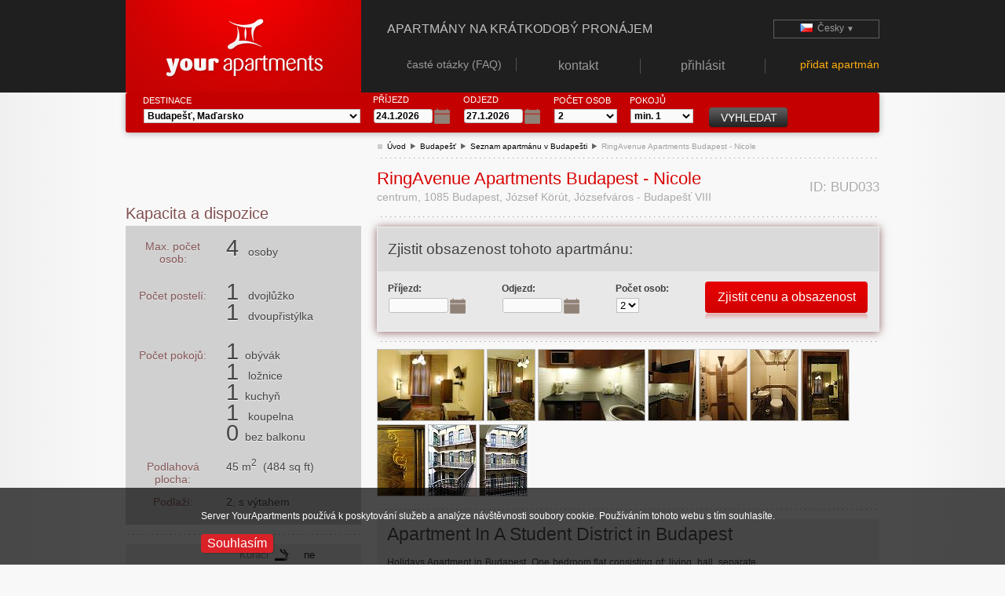

--- FILE ---
content_type: text/html;charset=utf-8
request_url: https://www.yourapartments.cz/budapest/bud033-ringavenue-apartments-budapest-nicole.html
body_size: 130729
content:
<!DOCTYPE html PUBLIC "-//W3C//DTD XHTML 1.0 Transitional//EN" "http://www.w3.org/TR/xhtml1/DTD/xhtml1-transitional.dtd" >
<html xmlns="http://www.w3.org/1999/xhtml" xml:lang="cs" lang="cs">
    <!-- domainLocale: cs_CZ -->
    <!-- domainFallbackLocale:  -->
    <!-- facesLocale: cs_CZ -->
    <!-- isLocalhost: false -->
    <!-- enableTracking: true -->

    



<head>
    <meta http-equiv="Content-Type" content="text/html; charset=utf-8" />
    <meta http-equiv="Content-Language" content="cs" /><title>RingAvenue Apartments Budapest - Nicole</title>

    
    <base href="https://www.yourapartments.cz/" />
            <meta name="description" content="RingAvenue Apartments Budapest - Nicole" />
            <meta name="keywords" content="RingAvenue Apartments Budapest - Nicole" />
        <meta name="robots" content="index,follow" />
        <link rel="canonical" href="https://www.yourapartments.com/budapest/bud033-holidays-apartment-in-budapest.html" />

    <meta name="copyright" content="Copyright (c) Your Apartments, www.yourapartments.com" />
    <meta name="author" content="Your Apartments, info@yourapartments.com" /><meta name="google-site-verification" content="BX6aTFE-lSYrZaDnw9x1ovxwrsLM27tn2wLZ34aaBpw" /><meta name="msvalidate.01" content="3FBFB03EA65946C72A07A20858D24562" />

    <link rel="shortcut icon" href="/img/ya16x16.ico" />
        <link rel="stylesheet" type="text/css" href="/res/jquery-ui/css/ui-darkness/jquery-ui-1.8.18.custom.css" />
        <link rel="stylesheet" type="text/css" href="/res/fancybox-1.3.1/jquery.fancybox-1.3.1.css" media="screen" />
        <link rel="stylesheet" type="text/css" href="/css/all.css" /><link rel="stylesheet" type="text/css" href="/css/webkit.css" />
        <link rel="stylesheet" type="text/css" href="/css/apartDetail.css" />
        

        <script type="text/javascript" src="/res/jquery/jquery-1.8.3.min.js"></script>
        <script type="text/javascript" src="/res/jquery-ui/js/jquery-ui-1.8.24.min.js"></script>

        <script type="text/javascript" src="/res/fancybox-1.3.1/jquery.fancybox-1.3.1.all.pack.js"></script>
        <script type="text/javascript" src="/js/cookie.js"></script>
        <script type="text/javascript" src="/js/all.js"></script>
        <script type="text/javascript" src="/res/jquery-ui/js/jquery.ui.datepicker-cs.js"></script>
        
        
        <script type="text/javascript" async="true" src="https://www.googletagmanager.com/gtag/js?id=UA-4384999-1"></script>
        <script type="text/javascript" src="/js/ganalytics.js"></script>
        <script type="text/javascript">
            Ganalytics.trackPageView(true, "http://www.yourapartments.cz/budapest/bud033-ringavenue-apartments-budapest-nicole.html");
        </script>

        
        <script type="text/javascript" async="true" src="https://www.googletagmanager.com/gtag/js?id=AW-1041902267"></script>
        <script type="text/javascript" src="/js/gads.js"></script>
        <script type="text/javascript">
            Gads.trackPageView(true, "http://www.yourapartments.cz/budapest/bud033-ringavenue-apartments-budapest-nicole.html");
            Gads.trackRemarketing("cs");
        </script>

        
        <script type="text/javascript" src="/js/gtm.js"></script>
        <script type="text/javascript">
            Gtm.setPageParams(true, "http://www.yourapartments.cz/budapest/bud033-ringavenue-apartments-budapest-nicole.html", "", "cs");
            Gtm.init(window, document, "cs");
        </script>
        <script type="text/javascript" src="/js/map.js"></script>
        <script type="text/javascript" src="https://maps.googleapis.com/maps/api/js?key=AIzaSyA6lh_CfHi-m4-dZQ51zrDCFWFGV_keVIo"></script>
        <script type="text/javascript" src="/js/gmap.js"></script>

</head>



<body onload="setElementFocus('');" class="apartDetailBody">



    
    <div id="cookieAccept-wide">
        <div id="cookieAccept">
            <div class="container">
                <div class="row content">
                    <div class="col-sm-8">
                        <p>Server YourApartments pou&#382;&iacute;v&aacute; k poskytov&aacute;n&iacute; slu&#382;eb a anal&yacute;ze n&aacute;v&#353;t&#283;vnosti soubory cookie. Pou&#382;&iacute;v&aacute;n&iacute;m tohoto webu s t&iacute;m souhlas&iacute;te.</p>
                    </div>
                    <div class="col-sm-4">
                        <input type="button" class="submitBtn" onclick="CookieAccept.accept();" value="Souhlas&iacute;m" />
                    </div>
                </div>
            </div>
        </div>
    </div>
        <div class="headerWide">
            <div class="header">
                    <div class="logo">
                        <a href="https://www.yourapartments.cz/" title="P&#345;ej&iacute;t na &uacute;vodn&iacute; str&aacute;nku">
                            <img class="logo" src="/img/your-apartments.png" alt="Your Apartments - Apartm&aacute;ny na pron&aacute;jem" />
                        </a>
                    </div>

                    <div class="topLine">
                        <div class="slogan">Apartm&aacute;ny na kr&aacute;tkodob&yacute; pron&aacute;jem</div>
                        <div class="lang">
                                <div class="activeLang">
                                    <a href="javascript:void(0);"><span class="locale cs_CZ"> </span>&nbsp;&nbsp;&#268;esky<small> &#9660;</small></a>
                                </div>

                                <div class="inactiveLang">
                                    <ul>
                                            <li><a href="https://www.yourapartments.com/budapest/bud033-holidays-apartment-in-budapest.html"><span class="locale en"> </span>&nbsp;&nbsp;English</a></li>
                                            <li><a href="https://www.yourapartments.de/budapest/bud033-ringavenue-apartments-budapest-nicole.html"><span class="locale de_DE"> </span>&nbsp;&nbsp;Deutsch</a></li>
                                            <li><a href="http://www.yourapartments.at/budapest/bud033-ringavenue-apartments-budapest-nicole.html"><span class="locale de_AT"> </span>&nbsp;&nbsp;Austria</a></li>
                                            <li><a href="http://www.yourapartments.ch/budapest/bud033-ringavenue-apartments-budapest-nicole.html"><span class="locale de_CH"> </span>&nbsp;&nbsp;Schweiz</a></li>
                                            <li><a href="https://www.yourapartments.es/budapest/bud033-ringavenue-apartments-budapest-nicole.html"><span class="locale es_ES"> </span>&nbsp;&nbsp;Espa&ntilde;a</a></li>
                                            <li><a href="http://www.yourapartments.it/budapest/bud033-ringavenue-apartments-budapest-nicole.html"><span class="locale es_IT"> </span>&nbsp;&nbsp;Italia</a></li>
                                            <li><a href="http://www.yourapartments.pt/budapest/bud033-ringavenue-apartments-budapest-nicole.html"><span class="locale es_PT"> </span>&nbsp;&nbsp;Portugal</a></li>
                                            <li><a href="https://www.yourapartments.sk/budapest/bud033-ringavenue-apartments-budapest-nicole.html"><span class="locale sk_SK"> </span>&nbsp;&nbsp;Slovensky</a></li>
                                            <li><a href="http://www.yourapartments.travel/budapest/bud033-holidays-apartment-in-budapest.html"><span class="locale en_UK"> </span>&nbsp;&nbsp;Travel</a></li>
                                            <li><a href="http://www.yourapartments.co.nz/budapest/bud033-holidays-apartment-in-budapest.html"><span class="locale en_NZ"> </span>&nbsp;&nbsp;New Zealand</a></li>
                                            <li><a href="http://www.yourapartments.co.za/budapest/bud033-holidays-apartment-in-budapest.html"><span class="locale en_ZA"> </span>&nbsp;&nbsp;South Africa</a></li>
                                            <li><a href="http://www.yourapartments.fr/budapest/bud033-ringavenue-apartments-budapest-nicole.html"><span class="locale fr_FR"> </span>&nbsp;&nbsp;France</a></li>
                                            <li><a href="http://www.yourapartments.ru/budapest/bud033-ringavenue-apartments-budapest-nicole.html"><span class="locale ru_RU"> </span>&nbsp;&nbsp;Russian</a></li>
                                            <li><a href="http://www.yourapartments.pl/budapest/bud033-ringavenue-apartments-budapest-nicole.html"><span class="locale pl_PL"> </span>&nbsp;&nbsp;Polski</a></li>
                                            <li><a href="http://www.yourapartments.in/budapest/bud033-holidays-apartment-in-budapest.html"><span class="locale en_IN"> </span>&nbsp;&nbsp;India</a></li>
                                            <li><a href="http://www.yourapartments.dk/budapest/bud033-ringavenue-apartments-budapest-nicole.html"><span class="locale dk_DK"> </span>&nbsp;&nbsp;Danmark</a></li>
                                            <li><a href="http://www.yourapartments.nl/budapest/bud033-ringavenue-apartments-budapest-nicole.html"><span class="locale nl_NL"> </span>&nbsp;&nbsp;Nederland</a></li>
                                            <li><a href="http://www.yourapartments.se/budapest/bud033-ringavenue-apartments-budapest-nicole.html"><span class="locale se_SE"> </span>&nbsp;&nbsp;Sverige</a></li>
                                            <li><a href="http://www.yourapartments.ro/budapest/bud033-ringavenue-apartments-budapest-nicole.html"><span class="locale ro_RO"> </span>&nbsp;&nbsp;Rom&acirc;nia</a></li>
                                            <li><a href="http://www.yourapartments.hu/budapest/bud033-ringavenue-apartments-budapest-nicole.html"><span class="locale hu_HU"> </span>&nbsp;&nbsp;Magyarorsz&aacute;g</a></li>
                                            <li><a href="http://www.yourapartments.gr/budapest/bud033-ringavenue-apartments-budapest-nicole.html"><span class="locale gr_GR"> </span>&nbsp;&nbsp;&#917;&#955;&#955;&#940;&#948;&#945;</a></li>
                                            <li><a href="http://www.yourapartments.be/budapest/bud033-ringavenue-apartments-budapest-nicole.html"><span class="locale be_BE"> </span>&nbsp;&nbsp;Belgi&euml;</a></li>
                                            <li><a href="http://www.yourapartments.fi/budapest/bud033-ringavenue-apartments-budapest-nicole.html"><span class="locale fi_FI"> </span>&nbsp;&nbsp;Suomi</a></li>
                                            <li><a href="http://www.yourapartments.hk/budapest/bud033-holidays-apartment-in-budapest.html"><span class="locale en_HK"> </span>&nbsp;&nbsp;Hong Kong</a></li>
                                            <li><a href="http://www.yourapartments.jp/budapest/bud033-ringavenue-apartments-budapest-nicole.html"><span class="locale jp_JP"> </span>&nbsp;&nbsp;&#26085;&#26412; (Japan)</a></li>
                                    </ul>
                                </div>
                        </div>

                        <!--<ui:include src="widgets/topBanner.xhtml"/>-->
                    </div>
                    <div class="topMenu">
                        <ul>
                            <li class="" style="font-size:0.90em;">
                                <a href="https://www.yourapartments.cz/faq.html">
                                    <span class="menuItemText">&#269;ast&eacute; ot&aacute;zky (FAQ)</span>
                                </a>
                            </li>
                            <li class="" style="font-size:1.00em;">
                                <a href="https://www.yourapartments.cz/kontakt.html">
                                    <span class="menuItemText">kontakt</span>
                                </a>
                            </li>
                            <li style="font-size:1.00em;">
                                <a href="https://admin.yourapartments.com/adm/login?sitelocale=cs">
                                    <span class="menuItemText">p&#345;ihl&aacute;sit</span>
                                </a>
                            </li>
                            <li class=" addProperty" style="font-size:0.90em;">
                                <a href="zaregistrujte-se-a-pridejte-nemovitost.html">
                                    <span class="menuItemText">p&#345;idat apartm&aacute;n</span>
                                </a>
                            </li>
                        </ul>
                    </div><div class="clear">&nbsp;</div>
            </div>
        </div>


    
    <div class="mainWide">
        <div id="main" class="main">


    

    <!--@elvariable id="borderAction" type="sk.choze.apartment.action.BorderAction"-->
    <!--@elvariable id="apartSearchBean" type="com.ya.common.model.search.ApartSearchBean"-->
    <!--@elvariable id="apartSearchAction" type="sk.choze.apartment.action.ApartSearchAction"-->

    <div class="apartSearchForm">
<form id="formApartSearch" name="formApartSearch" method="post" action="/apartDetail/apartDetail.xhtml" enctype="application/x-www-form-urlencoded">
<input type="hidden" name="formApartSearch" value="formApartSearch" />

                    <div class="apartSearchFormHorizontal">

                        <!--<td colspan="2">vyhledat apartmán</td>-->

                        <table class="displayInlineBlock" style="margin-left:12pt;">
                            <tr>
            <th><label for="formApartSearch:city" class="label textNoWrap">
Destinace</label>
            </th>
                            </tr>
                            <tr>

    <td style="" colspan=""><select id="formApartSearch:city" name="formApartSearch:city" class="value" size="1" onchange="" style="" title="">	<option value="1">Praha, &#268;esk&aacute; Republika</option>
	<option value="2">Bratislava, Slovensko</option>
	<option value="3">&#268;esk&yacute; Krumlov, &#268;esk&aacute; Republika</option>
	<option value="4">Velk&aacute; Fatra - Ru&#382;omberok, Slovensko</option>
	<option value="5">Roh&aacute;&#269;e - Habovka, Slovensko</option>
	<option value="6">Mari&aacute;nsk&eacute; L&aacute;zn&#283;, &#268;esk&aacute; Republika</option>
	<option value="7">Vysok&eacute; Tatry - Ve&#318;k&aacute; Lomnica, Slovensko</option>
	<option value="8">Berlin, N&#283;mecko</option>
	<option value="9">V&iacute;de&#328;, Rakousko</option>
	<option value="10" selected="selected">Budape&#353;&#357;, Ma&#271;arsko</option>
	<option value="11">Barcelona, &#352;pan&#283;lsko</option>
	<option value="12">Pa&#345;&iacute;&#382;, Francie</option>
	<option value="13">Lond&yacute;n, Velk&aacute; Brit&aacute;nie</option>
	<option value="14">&#344;&iacute;m, It&aacute;lie</option>
	<option value="15">Amsterdam, Nizozemsko</option>
	<option value="16">Dublin, Irsko</option>
	<option value="17">Ben&aacute;tky, It&aacute;lie</option>
	<option value="18">Mn&iacute;chov, N&#283;mecko</option>
	<option value="19">Krakov, Polsko</option>
	<option value="20">Var&#353;ava, Polsko</option>
	<option value="21">Senec, Slovensko</option>
	<option value="22">Lipno nad Vltavou, &#268;esk&aacute; Republika</option>
	<option value="23">Kov&aacute;&#269;ov&aacute;, Slovensko</option>
	<option value="24">Vysok&eacute; Tatry-Tatransk&aacute; Lomnica, Slovensko</option>
	<option value="25">Vysok&eacute; Tatry - Ve&#318;k&yacute; Slavkov, Slovensko</option>
	<option value="26">Slovensk&yacute; raj - Smi&#382;any, Slovensko</option>
	<option value="27">Krkono&#353;e - Herl&iacute;kovice, &#268;esk&aacute; Republika</option>
	<option value="28">Pieniny - Litmanov&aacute;, Slovensko</option>
	<option value="29">&#268;esk&aacute; Ves, &#268;esk&aacute; Republika</option>
	<option value="30">T&aacute;bor, &#268;esk&aacute; Republika</option>
	<option value="31">&#352;umava - Javorn&aacute;, &#268;esk&aacute; Republika</option>
	<option value="32">Liptovsk&yacute; Mikul&aacute;&#353;, Slovensko</option>
	<option value="33">Kremnick&eacute; vrchy - Malachov, Slovensko</option>
	<option value="34">&#268;esk&eacute; &#352;v&yacute;carsko, &#268;esk&aacute; Republika</option>
	<option value="35">Krkono&#353;e, &#268;esk&aacute; Republika</option>
	<option value="36">Vysok&eacute; Tatry, Slovensko</option>
	<option value="37">Be&#353;e&#328;ov&aacute;, Slovensko</option>
	<option value="38">Martinsk&eacute; Hole, Slovensko</option>
	<option value="39">Cho&#269;sk&eacute; vrchy - L&uacute;&#269;ky, Slovensko</option>
	<option value="40">Slovensk&yacute; Raj, Slovensko</option>
	<option value="41">Liberec, &#268;esk&aacute; Republika</option>
	<option value="42">Jizersk&eacute; Hory, &#268;esk&aacute; Republika</option>
	<option value="43">Beskydy, &#268;esk&aacute; Republika</option>
	<option value="44">Ratbo&#345;, &#268;esk&aacute; Republika</option>
</select>
            <br />
    </td>
                            </tr>
                        </table>

                        <table class="displayInlineBlock">
                            <tr>
            <th><label for="formApartSearch:arrivalDate" class="label textNoWrap">
P&#345;&iacute;jezd</label>
            </th>
                            </tr>
                            <tr>

    <td style="" colspan="">
                    <span class="textNoWrap"><input id="formApartSearch:arrivalDate" type="text" name="formApartSearch:arrivalDate" value="24.1.2026" class="date value text" maxlength="10" style="" title="" /></span>
            <br />
            <script type="text/javascript">
                $(function() {
                    $(jqid("#formApartSearch:arrivalDate")).datepicker({
                        showAnim: 'blind',
                        showButtonPanel: true,
                        showOn: "both",
                        buttonText: '',
                        onClose: function(dateText, inst) {/*$(this).focus(); cykli sa v IE */}
                        ,minDate:0,maxDate:'+1Y',numberOfMonths:2, beforeShowDay:function(date){return highlightReservationDaysOnDatePickers(date,'formApartSearch:arrivalDate','formApartSearch:departDate');}, onSelect:function(selectedDate){constraintDatePickers('formApartSearch:arrivalDate','formApartSearch:departDate');}
                    });
                });
            </script>

    </td>
                            </tr>
                        </table>

                        <table class="displayInlineBlock">
                            <tr>
            <th><label for="formApartSearch:departDate" class="label textNoWrap">
Odjezd</label>
            </th>
                            </tr>
                            <tr>

    <td style="" colspan="">
                    <span class="textNoWrap"><input id="formApartSearch:departDate" type="text" name="formApartSearch:departDate" value="27.1.2026" class="date value text" maxlength="10" style="" title="" /></span>
            <br />
            <script type="text/javascript">
                $(function() {
                    $(jqid("#formApartSearch:departDate")).datepicker({
                        showAnim: 'blind',
                        showButtonPanel: true,
                        showOn: "both",
                        buttonText: '',
                        onClose: function(dateText, inst) {/*$(this).focus(); cykli sa v IE */}
                        ,minDate:+1,maxDate:'+1Y +1d',numberOfMonths:2, beforeShowDay:function(date){return highlightReservationDaysOnDatePickers(date,'formApartSearch:arrivalDate','formApartSearch:departDate');}, beforeShow:function(input,inst){constraintDatePickers('formApartSearch:arrivalDate','formApartSearch:departDate'); synchronizeMonthPositionOnDepartureDatePicker('formApartSearch:arrivalDate','formApartSearch:departDate');}
                    });
                });
            </script>

    </td>
                            </tr>
                        </table>

                        <table class="displayInlineBlock">
                            <tr>
            <th><label for="formApartSearch:personCount" class="label textNoWrap">
Po&#269;et osob</label>
            </th>
                            </tr>
                            <tr>

    <td style="" colspan=""><select id="formApartSearch:personCount" name="formApartSearch:personCount" class="value" size="1" onchange="" style="width:60pt;" title="">	<option value="1">1</option>
	<option value="2" selected="selected">2</option>
	<option value="3">3</option>
	<option value="4">4</option>
	<option value="5">5</option>
	<option value="6">6</option>
	<option value="7">7</option>
	<option value="8">8</option>
	<option value="9">9</option>
	<option value="10">10</option>
	<option value="11">11</option>
	<option value="12">12</option>
</select>
            <br />
    </td>
                            </tr>
                        </table>

                        <table class="displayInlineBlock">
                            <tr>
            <th><label for="formApartSearch:bedrooms" class="label textNoWrap">
Pokoj&#367;</label>
            </th>
                            </tr>
                            <tr>

    <td style="" colspan=""><select id="formApartSearch:bedrooms" name="formApartSearch:bedrooms" class="value" size="1" onchange="" style="width:60pt;" title="">	<option value="1" selected="selected">min. 1</option>
	<option value="2">min. 2</option>
	<option value="3">min. 3</option>
	<option value="4">min. 4</option>
	<option value="5">min. 5</option>
</select>
            <br />
    </td>
                            </tr>
                        </table><input id="formApartSearch:searchByCriteria" type="submit" name="formApartSearch:searchByCriteria" value="Vyhledat" onclick="return onApartSearchFormSubmit();" style="vertical-align: text-bottom; margin-left: 10pt;" class="submitBtn searchBtn" />

                        <table class="displayInlineBlock">
                            <tr>
                                <td style="vertical-align: middle;">
                                </td>
                            </tr>
                        </table>

                    </div><input type="hidden" name="javax.faces.ViewState" id="javax.faces.ViewState" value="RRgR6P2UavS3JKhFo9FDpwofMf6qsrvCMFoL0Y5Ta/[base64]/0LWGf3X3jzjZDPWce2g38kaAQf6imKYwjge+Egtjf09e0llBova6KHBmexjtkGuK60H+DN2lblp9Som4wV9v66/rhL9MYE0KQEqpcapCn4zGdaWJ29phd4FS1E9cIiJfB7iCcH3tC+8JQx3VLRkTjdQECY7zGP5msTJiAVmKCDrPIjqBegpB5b+WgFv/grH/2QHTuSZFBGV9c/VR6Mz/LgA79DFnCe+2PPb8CGPiIb8u/T1B0uMIAviaJZzjkr/4ZxZIPfLmFV7teNgEWGyKp+k0Xvb4H8rYOI2V4kEcpW9u+MFamWtOnmKSg5AlV4+Arq/86mSndLLGtmKRrHacyKFPub9aQjpPPl1T20pHTCgxex9mqsTVMoelR+DHe1PXktia8jvd/[base64]/nzyrhsNfN84zjKDqDe0To9r1BELXcY5szpmdzZpfLJXbL/qpVK6N5uii451jSMdu2FWi1QFqksoeCkL97l6+Js//7Yq+7fJkEhElAuJbmODjG74cxDHRz062ipoPBpxD8kOpyrkTiaSPYiuOEqSVNE01dyy4a8XD5xAMc6ZiTx+bTSP3WnkyrqLCbrdpHGpOLb7SjP8ApxDz8Hn24ifq6ufwLz6o7I9i2X+Qj8Vebx+ecvnaTNiCUblG2TC0YecF/VMJMhZush2oOLghg3+NAQBp49Fin4y/4STfowlAosID0G9myAxLtaDXmHvAXCMxgXNbidYmvJf2v4T+jtVVg/PWN4TW852r2U7+EJthzRnY5k2/GvV6gPCJ4dBOERG6T4hzq7iWv0Gt5q9dc+k7SmkiLbtyakcuPznwYdCOUtHW14xbbo52h2T8VrYRrXbgfVGHHimS4jgTIsJLvzRlga+JV1lfva9cV3dhF6ma5WjAJ8N3RLu50N/dSDfBRAWpMOpxcbk+wSPqR/OCZs2u+prnsrC5a8MviBnEFS7l7M9D/[base64]/Tget1dSknB1+142z37R9zqVBfgQJepSKQiLUPSfF2/RUx4fcw1xlf+huBVfdlxX6lYOG1DtaaNKxnU6pUo/kNG6XTBq0jh7uL2fbKijMQpG/MPImyPyz7MhXtno+vrssLdRnEpijQ+ZOzcOCTJn/KcArQMBso5iBzDjzEzhGs/dEzTMKyU3fGz25sZLed2JsWyXLzbNVE68PUcohqTRQ/xtdFk1lPbKYAqDmA0cXECyGRZOKva4cgJOfe7aGxpcsodW7Sv9qUeW/umEoaFJN0/DVBgCS2NFQVPbXHuV0fWQCCEJjp+2zj8QbAOXX4pPSG6e2efk/pDKDBtXPH5QbOiinjqvNGMUIEfBV6kT95r8dE8qWyJ9M3VIuclM76Ya4ZwACkguNIkXWWpTBLv0zqcA48GFwBompSvHCRrUyrIfKF3F3h3A7w+wllGT6cPH/g48GwingM+1tVNuOTHYVGH8rPO+rh4Xj6RT+8ISMtXghXDJe+2EgNXXO+7rZNL5cL5RvqgbMdrIN4rb2fdm3+Sqqx5jE0YQG6rp4U9YHeNUIlX0jDWEeSVvC7ZTEO/A82EPkR7OwspFYHlgpv3oXEh9BXwhx/1bCd4FE4gvPZWFMN/Zf4KEEklcX9cVn+gxmiUYn3xTblkH4WqH+2JIvvc/ssMimf7oKIGugl0AKuaBXmXjPKj2pAFPShDGvAnD/wc6svIFwBsZ4oSgJtdcz+t/x8cXNgf8AMlk+Iq0pOIzrqeyZ7SI6HmZbJZiLIHyWVUbO/QO8GCF3DwgukeAWG8pQiGp/O6r9WT3z/ako8l91BgwgSPiL3dukVnQTNPKW6F64SY19bVNKFIFi0przRZRomPcVcckeHcivxMVapkzj//p0DdXUaBa/YLooTK6IcD6vWGF0GLwUGlAdsLMiCzNGmp/[base64]/HIaH7+FMDuEYw5J6PcH2HM2yfMChpjyL6gjjz+WYEfP+NtNcqdblNO/KWVnsodjsU2rTNrMpgAZcpph+L2Mp+fbN9hYlx0SCB3SziFjwTYFd2JxOjajvMW//EcWyzgoT7nFLjyNHKkSfnUfZV2GUCLHaTr39W0YphEHGuidj+dzt3Z7rwlrpeDbq9Z6kHqJ4EdJ2SRfa0U58UOyjbiotLD6Xnjmabus0f5G9O/fSsklyny9prPqbbmGVJePv9Q6bTjMTZERq6lSILyVnjbvwO6Odm/[base64]/5RzSK+M4RPkVZqikHj9pmGtQtgPiqrtEgBG7fJ0xJ4yPGBYy+sr3xFPPGoegWHEyWtAVnGks5K0XKEBjFOaXSM3EjrwzbHS2aT8X/SnUMOhdUfA3rWWQyIiPRK/27mM6bZyFp++YAlYe/lKdotDA79B5S4awJE9keFq3/oGaSADBl27NENcsmzaf65DGwzIGAOjnTXlseE1g47T06E8XHisngSS3xXfXkePalvdhMDbY2/3tgvWqSBCJeCK2LHevaQtfDugV74kjwQ9y0MxEPposYX4HMTf14QSs3Ydr9aPjnwwVmXnqf/qPHjo7TeWNyh75aF/8AiU2esgZ6Dzf+qmvBCPXl0YF1MQy++dQ74jIqt2he6demVXXCaWPF6+ZEIhZPcejivhDq+o8Mq1NDLHIpaEMLmbd08bXZvGo3O9KTmDWMdPE9p16cD7ymGmklrjaajejeNiLeK4+bLGdRwcrwzxauF54/PTkR7d8kyiWu3jSAQ+BWIjxgHwiUj9nNEvUdIL67duxGEq/ksjxpKJkiyrfY4xgphBCcwQmV7WNVidy1Fp4EDN88iG20aL7Dk+b536cOU0lQcCiB4+4Ch5fUmibX7BKhtERuxrL1e4D9fHOfAXBruNcnCfei3Q8GmOckX1+BPBqFbrw77JN5PQFMm7x0mtMIaf7DU5v/NrRlKuiTv3AUqEtyS0XIxGP0vpb5XnZeOE1f36uCqorwl2zPpcbw2Ks8qDTLznF15ahdIp/[base64]/K1fm2g+aKSgsLwJWfO1sjhNzm+731J0nubgOYd3jVfPw9xKdIbqp3MWOEDxmDGhSqfS/w3n6atk9umQqJezr21li2EO7+ndt4XHtViZeQljlCZldIlIEAOkImxZPijV30a7UlvJ86WMyOOE6M9XT+voO8dqkUJe10/[base64]/F6Z3HI8Fps+kA6m0mHJIKAEiNsTMbDcKEw5RvRBU9gxIuz88klOc3SPeuzS2m11nABPBQrwrcVjOmj1GvrwXzigrK+TytDq4Ypl9/SqBC5EYpo3zQPGYkFPbyRebK0AOiJEJRQXmbBsd6rg7M2Dt/31Ak5L5MP3fvQc9DcNffYwNGw/7fNEIQDqof59K4p0fwFe1z8Vv4qWDKfy68XafZo7bgQqnhZpivgXZH6Ylyyq05BW3OpnO8gnCLwEcfnvvRE0MHNOy4V1VgRpD4EGcdwLoT3q+0Yv4no9o9HIpJOtubGNT0JhO82tYZU/oQgYes6HqI+XSH+QueqeMtYuhL5ijMqL1Z0t6Fnq7/HE4cis5qXBkjiQJWH05nIM+AU9nzntTzWN3HNHCCR3nO7N4V//SEiM7pFgmuSV4ScvmWmZV4G6Og2qmBnfKoNzBtaC17pygl2OGflQaSDYVa6XqfQsU14Cbr52lgWGYZh45WfA7NVv/qakJ5/rMGlkhd7OT0jXnDEN87+LNJT5TGI2YrxXE92pos8zNWsmPZsdpd+qFvfYSkWhiymgsRiCpWzrlDz3RxWnILM4lO3CbkH4rL5oLCoyaMGnHT6TbS2hc/lmdMQPm5DPh63ZKPru5hv8LSHoOmZ1ajATn0DZziJcXC0O1oc/59NJzMcT45g2KKp6crAXOOjkxk6mq2Im9lxHyqRpcUun8lGwWWliJEOL3TID3Q8KA/YTOB54JkA5JVdQg6v0rrVgHzdM4yP6rig2WsIT/M+5TE6j914Rvr/[base64]/tZUoKEAVs0buFsnylHMNnHzwfhHanTyIyoYZJqVlfo0x9bs3BGKllzFn7jNn3TXcLjs2ObnfjIbaAtXQcytIVD5bZkpkokyxKdWqVXqB2z5NntlFygyNvsjnfvPECHTJgc+Kh5126RpJR6L7U1DUPAwerXTZJtgPQ61K+qx1MGOFDH114v/aATA0oI0HZNyL5jeIgOpGdtLvMcsXlI+Vy41uk24hLpyQilczA1sEiy+62BwM7DL8+XI+e+3FpVjihKWjsANBL0P2ivH7iPghExbOm+FMVL9rXVDc50D3RPb1djsC5/6zCszjhwqJGIS9wKncRTRivPU0UI6Bd7zimXPy8oG8CteZ/dM81fqXFuTmNgzgGd0NwyLRLLLAkzfgVHG5iOmHpbzs8jkHKWllGUuX5T34H0uFlrS4P2wu37imYH3c79KB2jcNp8PaM/9B+9urXPr/6eOv0FfyBNC97fgeKkkwPrRBdh39pMRIyySR6Rtp6b0x6fdXkLeAXWSh0IVMbPEE1APyD0KT93qcryN5DK1l/[base64]/se2QcKGrOO/D8C9tMe23wHVCKfXb9Swfd9UiAOSaWwejPiNFDSJrnopCie59UuYSdFzU+lZLGMdBD6T7+eP5txSc65NpSfbd34Bq8O+kr79xwwJLhiHL0+BKmBZfIbrA6dsKa1DlLuHD/ob+WOAH7JA7L9k7qibzmaW45RUkCWGwWg7XgBv2Omml61vOUPoMrnqeKhSo90G53/vfA+N9p24kyfxieMA5bhPwR2edKsfrOKiOh6CB2R0n+vL54Yj/UVVZCRv0kdOL1VNBIRcXmhUeB/m/BvscKvw01LfsQN6Y1XEoeWsqjoMHPk6sje6nAKY1H0mPfwki1grjglR6BxE7AQICNeVxGh2PaUFREDcpKiXl3ZOaMUgUb8ciuMmBaIKxFg68rnOURtHuv3M7Nf2zkaWnH1BOHtLRRzGM6gDHfYu5hbGt2CUEHH3lfti9NQtJpNcG1EtrYk/7W31+LaBBkbom+2U5wad51IyH4u9N3Mc9yGrD5/TCIwCfgmvUTSaAmCOqv4pITLwxiI2KdecW27kd2MPEne5SA4yEUZF/nCsBH9l8eSHsW3oGOyJfiBCekHZwiNVAOz0y6SU1f4lyqjUPw27iPqzV3uGt7XcM1XHbFF7JQknA2CUvKFM6Pv/hizl64IoE3VqWjKEnmUJtva6Z8d65GH8cN7lZ53GlO403T5LkF2D/JbSwfEpJVyYzfhyTUeon2zpZ0NqtJTZzK2SKkf32RT2eMz/qDTo5oOpL6X62K1SiUFpA2NlzK7EXhqS1F+K7X2SOmLflgC5W1v5hnWgo+L5mVTDmMp2m6sbjsgsOk+WnIIIPdyVEIh9WqubNHECwZjlnFC0qG3rvREJK04Zlk20/j7vM2SaKtVDnRzd9MSX8lJuCUKxRFNJgin4TT5mpoxlLBXIN1DCJqtvrvSN31n0PjP8C6VqNaemEnVlez3/M7w6p1SguMYjRHfx/YZ+Y8jyIlitBlbIwPPGi4pBtn+LYqJkjBWSCyo3X9jG+GodkIamD6i3CFbosHuoXXCwg/X9bNOkzDL4xqFFT7L1wRVqM5RnSywBK5ZFA6cvkP0RK0YdzeqrSmgd04QUYiVxvxKXrTdn01RbqLUp1DIVbwonRMlXWjt5XIMLpASgt3bBY7p918uJr54MCX5pLnSsTlV1F+STxJmh/mpxBbXA7uan0p+z4RJ7RRdL7ewanVc/tG76yDR78AwI3Ha24Xr9mnqS//FI+oNZopiVh+5ytVNGxyPuPtNWtu1ign5L7tkOPCGBDkOjolEWaCp62Eo848LyE2bvfar3wCj5gat1Lk6aUxjZqzX+FV3O/wbbVCRyr5Rn63wu3wb73AVzEoUKOazt62SwGOJlNWxbFzIDZ2cYgxgEjIz8IWxf6u5EJ5FNMZ8Uio++PovYyNhZBK0+9dH2OvPkudMtdhr60/y3pbBq9TSefrvzFnsX7jLkTNR+tfVOp8tdEFM14oFKzabxN6w5cBHy3cRPNTIQC9pPqmXg5VzP7Y91gAzmGAmBjxuNh9zgGrPzyvnkDm/jOlXk5uFwumMX8YF4uBOIjNWYUEAXSmgL41zyUOyFTP86a1ngtCfh+DuqX22RQ+TG4+MJLG8wsjNk/d/[base64]/vX5Ujy++8gygg1wuwOSqDuUfw7rf1mHnLgg7DC2rkpDUyLHQIcpmAg+KzFML9d8wWVN1eWWmYhdXxAOePqggPzi0VtWtLeYsvOrCkeJwl8KoGCpcy1JmbCmW3rPRGmSwlX7FI6yAy4ioPiBzdUSy7rriMlFMkVUQlZC/aCb/[base64]/fFbcGUmZNdVo7P5eO5Hjev0rNCIihBYL8fUEgvT7wDHs265DPj9fnUbSWl9/z1+tWSW4fqp4t0vuqdKFzRlShRmg13L+zw/X8SuYyXNMgXb7fMwgSKfG2isZ+eg5M65ApJAg5fjPpm8IB5xh0kPXBS7IGRDDl00owKMxCk7jl5t1H5NQ11z0ONBXWBtZAfBWcF7Rg/tRWOYik7xzUBsH7YWhiQOGAt8Dx0NgZ9vAqln+QHWznRb0Of3/mWmioFXBkIcwBnosWexHOwzZUtBX8dyJme7RstirIjL4CgbPLvyMQNcxGyYhbvakMEDBHTTUMv7J9ChZ/EB5D4jS5R9/ITEMQ1H1quD6tSQJqLzhsaZoDL19mWXctFh/2tFNAVxUpdCUVxtIjMoNOvprpW2HDospn/7X8T6r5WJtVpo9WNklX0ALd7TIR8HfZzow48pbqoqg8TsaHpbYUEgnGjU4dG33GxyjtXtz+dbEK3v23MZRMcFw+EmN8ijQz6suYcgXA716c4Q/ds8heaNSz0PgQn64ycrnmq/[base64]/wEdTMwdGNUosJhT4oHzd6MFQ/k4UU7NRsojaglfmpOanD4bYWQsg5OeiLKcgElXKVnq2q3XkeeJsaPLqvsPiVmm8Dul8Xnzs/Pyh5H1hL5VeeNTnqCLUIiJ4amFCgjAZawSoWAFuQ77p4k3mp/szmuyPtkyP8HLjx0vygy8V+G9SbyUGiQIyvt+x31USyJgZT6dmrPOKGu4aaekWZvqB4TvUcFxG4X0CNLJ+h5g3v1qKFPBiUf9ejgvSq0A0Oj7wI1spPt4Tj58PuxIkRm2tLe8tA40ih9Vzf+AILawmuGJVsPeyntnI642SXomJuYNwwl+InRsfoITSul8wkM/xirRGikOMd32oQKdl8DWJEvnEMYA08Ma5F5g4J/+YaieesB+Q5sHu7Fyl+1qAZyCJZ2z1xTwD4deiphLL774MD0ETh3gVd01k4ubcxV2eXAhkq7GGQQAx6e1ahbG/P2JV6M26YQXIRN09+/[base64]/ATuJDz+R1MLwrdw2QUCYwBgavVROhmqNbQPcudv+uH01O+kXNL2XwTyKBq1f3muOAgMJWmbhbis7aE7CBD7+5UvQJmv10HZUgdWNM/BNjvdDiYQy/maOpw0z5cOfSfrMN+KYNeTO7QvGIlWk3jMG1O/aBIRGMnFJ8KkEPaPgEWmM6dm3+MThWqQgogW50v2oFQlkVInaVM3bU2LwONG4RXW09JNdReaU6+RPlVt66egAR4uCaYZwTynACrSHBDg16jXNd6snOV1sW3TyRUp+HM53cIfcVnpJXoOqP0Kt0LLsdLvWzmPPMF/5AHRGVZMjHPeIc8a2uUCtWsjk8aC/v0odInznbdeeHlcvBrIgPQBA6XfNqZTqrK+TZzmCT9Gw26iyxOY57ePQO7KP9FrQZTKujZt9Lth1KndPmTtHo3KQtPxSOwqQM4vJVLAJnvdN/HxCIiUY0PG3UD5p3b8EqGgUl69d/mPLl2dJEK4ISfJKtLzMTTb1nj25MOKklUtomFMjF+LUurEWR90pPCfQ6AFD/04/DzyjLziYNIROsVcu76CjWE2Gy5MPw9K7SBkBJ5DENRkhNqlR5HrBjWPCOwme4EiymYWXqssbspZTx10Zt+sSjs6d5zGIK501SMTgBGPZ+PnhWYd4Scq4SYb51URjmwWRrqV1mI1Pw3Ba1FBS2FO0Zy4ZyoyG9VXi0W6GRxflVuw4hQ90s71j3HmhNt874ugd7Sr/lOlLmYCIpQNjpoEl4SgDhQN4k8DaETixa7BO9lpcy2FIp498tWNnq0Lu4dDsGHQP3hhd5/Tn9/RqexPJtLNcr5z4xSD0EUhVyRMWCocDNnw2a3vkEEbI4XGbARUmeZVvECo8Jx0HVaWknCp7wJFs6R8/GFF/kwcEnaWKJWyaZ+mTQHzz8jPJkDSOKY5AmQYMyTQYKY/YpoFUKXTlm/wLGmzLpANzGDAgJ0CZXH83q01RD1nvGX4mGfLMQXNO+/[base64]/5pdw1zrLtDLc/v3ThmXtoyztJ+npuJql+20g7uv+EgZbf4+BVb58MXK//7U/MsMuF5SpqdzUctmHr0N5eM6P1IKerNT14Kd7PD4Gw/9H4X/Jvz1QCvdWdwDAuQL39V4I7isXWXORWCVLX5BnnAoQU04cN8ZEB1dO/KDbH0ODDAEKj/eSJWPtV9fCDvvchbf+kw8/H+ZKjCEIRcL8VxwZV3tFf1nH7415n3cTDWvMUX3xGyoPDCJ4BEm80/xOkbFYuvH9mgymMAQdhXGHvAKEX3fHcTmhqVJ+rA3azshIRQPcn+E/zeEWgBdNEoEFJE/iS8ydyIqNk+7U29AvQACr+nI3Bc0emf0M+SAHCshN15xzB59zC5o/ybB/[base64]/39CyuJcIbskg4CN7ujT5vkLtWF6GkDQnbxbelsPgaUFR/1XV74LsCgzXADZEP9OVuIyG8UnbJUIqbGhywM7wNDBj3WDFN0POuM79jrPl5s5oq7Uiho4d8khuBcV/+vNCwWzS2BtuyWT2+rB5GOzzqEvhpN8xbGEycz0e0d+mgL+Vytf+SZqABOCu3PIER/kIzOUSpTM40SB9uhAxDNHLLKUxMQMc4SG+JqIa3P56OkdYkBg7my3uEGaG0gVi21YkTW+28cErrPQZ1Vd6N0XY7i7/il6AtFSxeT1aAaXRHOxbDWWj7ZcdpQaxuUPVq9ZoZsOal6YuTvPzUSNGFu9agcSBTGKyWu/aU6i3waqXGMdhh9Hymk1GcgcxTk7KWNv2fKt3HbKrZcQtkk0Fk9NFP3AXoejULVTzXBLuvYjzSUkT+/Z+SWs3l133juclWjaXc68h0VHiknNLB2Bm8q0Q8jq5nqRxtMvnNMaR2gRifX3WU3ZftXbHrrhjCBHWV4E8RzjuvutUJIbMXHJX1XJcamhPyiUA9u0mZQce41dorHO7OUrg0JIZDpjX8G+AzhTakKl0Etp+Y9JnYX/PZoS0MVXH5nBsM1KtoThmkzGHr5X/DfUYK+T+dZUeXLqfzBJQQn2+Q2WsFSDUhksLVw4KdNHZbqXlsWXKLzE4DM1hIIYxHwQqGMTX02LAuEgZQPeihAeW8dPQXgFu5FFz3tc4z1DJzaCGRIcZIxZRQwE2rRzS0FYI4m3eHPtXwa8+ZXC0pzie1EzA1s9k3Ix/01OYMK5IXH25pPIviNQWqBprvHhLjK/fs+4kc3PEv6/weib/[base64]/AgR34+z41SS0rBNibaAD48C6ffqYUnjWYaNw9f70NkX2SBeD+CSmCgKlmXUAzFqbygjlduROrYD+PHZ6R9YiwQCPgtFkL3vCqqtW1Am7ys62Vs1uFbY2kHFTpWcEPB1p4IgVAeMYxR6Z45ap0gzNG6d9vGjwryo/Yhe8pE/n+y7yAlDkqYd2pOOJcix1I9p/fG/owVmyYgPC5Hg4blVDqYnxVRKt20CeYIbt3q0+3ERn3eyfw/rIhjsF8duvrQKiSo41+XIlBemPkc0pwGoSIo6X/mKXXCyPPz5CcelcISYFWN3yxx029L4Xbhe3+1GPAZqK6tfPgUTRYU9QzIbG4l3LzD7EOiDbey31lItybmCZFe3ngOy958oApRvv4pAuRSH3dGAoclvVHMUkvJPQZ/fn2Hk8DN0TPFPhwvRs0BKxyLWpkkyg3PPp7qht8q8xRUDItEs7wNUVSx1WeLgSdEmZmnaYxHjVksS6hiIFGGdNZI9s30zYb6817pKvU0Mg7pCnuGC2jCjv86ceaKfy0WgCpq7EjjWc1ZUNLMqaz3iJiRuBZ9XQlsJ13VJthpVP/ceW5/bW8QYTxd05mxWPFKjDAHie18tVfVbl0oeEiTLMhtAm67K0CBXHz9qK0z2CEJsK/+wkEjLHER54Ecz+n7N3WMhDRpaSYd858Q1jLE9Lmd1pw5Ta+V9RpFhfTTu5En3XsYUfvLlUt9E/4cMXpFfXoP42Yhs6T1MbD+lU/z/lRqbi7an94FnZk8cRK1iOde7LMDyzDIBJ5mjjzMFutYo0v5nhpAtmARePVuVX9TrnXyPb8dRSlTx00RDU4r6ywsSiPSvwMBd2jFbKAYrnsBcXKpciKPJo3nmXhOLWyEIUp7zdz+Z+tbapA0852jvByAzm/Y+wkORavIgm+jHykZzvjC++Lta04hblkI9Wqul3ajhyA4ohsRKzpLSqcVraZgdH3VbtBRudFWrfh41svVh8M6Jgl/PyXbM0DXUoRvHwCJ48BKF+ByU+ZakCBo7lzNsaf8av+lEHnZm2kGXPgEky1ENJBo6jfg4z/1+PDQyxn3h+S+1Wh599y13qU07StibvCZhrB6h2VCEWwqy9/hQpG9QRRxzL71UgBTeCLOgqQIVxc4CkE0hXUqCPUcb+HoWo2C369WM3WveavPG/RtjbzUDIYRK0xbkPAV8bRSSG8G7xkZRNSN4S22nQJTsyTSRhKnuYcBUbbxRe5NR7puarP3OV1p1dZ/VdbwMsVmoXfsUcevyu8Z/ELdoyF2uFkkzsiKO0NJHxVUof3n8vfbo3ycUJfrJcRgR2n3+q2IhH8p/67/MAQrauG9Svgm4xPvOnNCfM4yceUicZU+WpbAFBEeBCtSLUYsonCT3XsJEF/DXGW4DKptcv5y7e2CsXo6v65JPnNNcuQHYrHClfNIxKl6jw0WcsHbFsTfKYuuR+BTlh1ZXLx9f1whlC5EHAYEQWhIAEdb3ImnE6n433JvivYAndR2W04xVKi7h3BQs8KJh6+D0iCFM9e89QoZvWBaSiOB/22tf7uFOL2ZgfUGjlkuGcAC0xb17TWf6tx27ObulCgSGcynfvZwRqC/se46ASQpnuNClZRfSPyxzVIJvKq+KWdMaXsc3/unaoGNAr9t0l2CGn14yMVB0OD3YHmSYffVJFqlIoccw6eHj3HAPTz0H991A+B/bEq8jJ84/JCA9mzrAhV1wuaDEN8vK/Lx+lqwixXZyGAAHz9dt11kEdDhNmqQ1tMcYHeE8r3Y3yp5szEXlcGOxHszwqz6Pw+tqUKtADZY9cCRJtfYCm2JxLxL4FQqBbHux35SNXpkXDekNwlDa6aSHYN9/S34xPV3xp8x7MqfyVWHA60WQU3PaUq57QsDV/MS3FFG2ZoCk1zSsZki3Wl02Jexj/GVZrde+ZgwJ6qkIZxNJ+r0yJiTGeHXBXi+0Ze5dPajek2CDXPKBq4BzoZX6o0EMNRzzPaNxbg3dLxTYYyqrmMNIf/dETJvCEinbzakHW2I0QKtzHcJewV+AxegATeL92n6ozomuzqt0DCjK8TxDKlS3oTOkEjtw7T9HGSbAcYXWhGUjbAVuqef5wJWjxCp7Vz/[base64]/Ql+Zg05XlhXtgvOGzc994kQxxXh7VrutXDdBZTMiO4jdhAcCJBjzf1VofUx6Ne2ZTRPHdY38xVfr3tITKHXnVNnZBO5o1gjy2mupGl+lGZVqQMLJWTh9n+fnkB44d95ob8WkofGnjOPWttZM5qfSZTsr11bQtMyW7WQgi64+XH7h/v3YheUD0gafEQfDqIVqbS+C12fj8FI23XIaUY/qnU6J5DQGnN5PlelTHIsJSz5RykliD2AOU1/gYY6xYsdxCiGbZ0fcFyrdaggJIRCh5t2f+Bdc+iYJ18JiJ2CGfhM4qSoKLdL480aN6YsgA9mXMYAxfkMrYzNbITJWL6A96oS6TJ28TV68mZ6GCzyiMWWBiN2fyoLJkeNx0x8J+4HTEna+nvirC8p8EdpSHE8oZ+De26Zjhu5ezEpT1BrHMTjBqBnAMuKulawSrw/rtw84sUWb3/JTZUUTjRkxAQimbi64AaJPDkllFCYWBaJqPZQ9ryAc7/BjZFLKkQzZrh5C60fJdj7//HRHaOqvAfEYEniblJDKW9ySdNqQSzVm1bFImciwjwplyn3edUi9EKuO7ocFmize5o1VCQXQX9apJ6lZvQSMkVJr/KKcBjMw5q4gtuqHUjaUDdA+ukHlyHeynldtI3CvpWc3NOWiHE+JfxyYN4u6ExYIMHbEee76uGeUttGnJmxOxRYj6gVqDeh+gczlPQu9oBo8lRvfl1M5em0qp8YWrjgYk7K6cZXtXj49XU9ZY/KfdpOqdnfgcEPwQ4vSTdSibuuhnlfpSykChkSPXVOda+Slz9z/mLFoZAdNNmFbH41EDJzWOmP32Dai8L3TncV64zvuPLfLCzs1fOmfd6Pa+VOR+nMwPzPr7K9G75dPz5J/9xjg4SZ/CTRlaKZu4kQajORGbNm9P2JNdrmky6Hyn2OQPSGNoWk5N0ofXdMt3fbW2LGcvQ4hmskpZVsx2e2lUaGxFiU0zeqEGFXJ9LW5ajUNShXWvN1deYoaK5agss0DjfTAlCYce6LYBoP5ZMygYTBSHvvYHE0LC7fLCcXTx7xVHqx5pRxMfz+XE1XEww6M6voPC3646CQH/wMosbbZRF02gRyOCLN/ER6ZpDkFFAac57lOXbTW1QNxjGTH7hlD4EyfFF8sfcZI/5ly0nl1JZFaBAhEy1MWTRqm8bhnxZz9CHk8y4Yybeq1z0hBfOf4SimMws1F5+d4faTWjTtFubs4xrMGTOtWma+2CZimzBzH6uEeVsIrAd5+GXDMDw0Pr0Yc1WFYwUcED9OoaZFwZEWON3IqesZA2SCeGJC0FNPPr/EM2p/ix+aERKLSXZ7uPK2zYem7ai9milufoM61NdQiolNQkK0vLGF6RrPQkxX3c15AtB7IXw2vGUPfoYytoXBGcJrIIkiOmgdSdT0fvyiKjzW7CuTxe0BU3cgkzxsp8uw7AsohiN/kD0ikLdZN8j+6BVcktfBeuNy0Za8ILvxpBJrQcwBTvLzhRfoOThbfRAIy3wUb6DwvvwTQ7jzXVTwIUwawxGIqRhPoHolzo0yYoKYgmch1hnEc0QXqs2VrGVGIYZrqPO+fS4Mg5w0PCi6eXmvn0HTd530QaMKb+2mSa+vWumc6MYrO6aS/rSMV5VmIut5jviQ6BRGtwhhCgKa3kcG+VlJ/yi1HbEzaIJryvPP52CSYThBKAp6va2+nNsA7LkTuQ5yq47Aos/Tkv5+Zt2MXsjSr7qPq+2Nc2KIZv7j74yAlFiRu+Ryu6BBKNP8FXjihTVxe1v+DMoH2KbNxJjdJ1hVGcixYH4DVrQDC4iP/OmuD6C4lp84C77GZYcG2iwHurqVLQkA3hyu8hrOoH3osEYfW7ftFi8190M+zS/gMszpdqT7B4OmsQZ3o8TugFAc9YbO2YFhOhFm+c6txCe70Mx1eXvxEXZ+AQI4A6SPpZ/nw2LeQGVIqf3+jdzSL3JSyrCDsTEMjoht3n5DsVRN5CvhM4YoR8gTix86LvuKo6gGwMpAafJ9DqfNZ7LWFnHACWd/wuvlGqnjrnxLFqdETCAn/qBsOjfOs1Oab2Ci+9AlguO1t1s27lqjKNYXnoxeRi/UmevVSVT3p30egcp5blBl9hJZP3RdkLnddQFLiScik/IU+TcFXb4UN7x644Et5nEF4wtpCnI0UDri9/gzI+nDW9XzrELHhhENNA2zFhlgPytzPXohRB1BatobcEzlcbLfjXfxJOd6fFl5pExw8sJsw2MTeG3LBqsqJMdUDxpmHBQpLqHm+dnIOXAeNFgUKNtKo3+qRPMGvn6FDQcFNcZlT5Zj18wngKKha0MulGq7FM/QSYF/raUWwVjUFnDZ/[base64]/LWZhByMCtK27c441stGlrn5puVll1VCX10ghZeznRKdu18OSSmyP19GByVEGmD8kzy2hc5gSYj+k8AsKvuKhoUVzFBDLsobRWISVop8aQzLub+WmYuhol2xz8FQ9rbxBwduN864zSgA61a8BBDo+Vgr89RTeLN1b1y1iY1Rlc61dKskoQChNDhV6BE1xMszypk/Vh0XMKOIAdqHBwe+DG1J+a9j8Rl5HYHSpdOpomM46eL7hU51CmyzSCotkkYpdSKTzzkohrK9KD+726aRKopCWFDt4lz/jv7buSYUvjvbmBJRijkVH/7qvqn+5IGCHWGJ8bucudC1YhDwlzQis772uz7h5RZQPFf0Ov2JRlHU95qi9WJYkzIUkP/RWke91857EMhr3g+F2FclpBBnyDN82Ch0G1bzL6TWEY9dk8R4uZ0uCEFwXyJewQNVf6QcELL0/LWh1hCo4FKB5NIwJXGHJc0SXwP3ADVsHjAbk6p97O+VULT0bmu4grK+ZeNePHKsWoe39TejRRLgZjzZvzXxBk/fEF0x/aZ1DFZIsWMwC9i+auJXKkFn/21laZva/gUNaxx3Hk69CbYnNCBKIetAr4gO+VCBnS/zZayNiSAx99DbyjRWq0UuGIH9w8fAKhmlR78tfpAdVClqLd5qB58NfOMZ7myTt3eigPl+kmRw5tptWTfujEE9LmI1LTry+PS1rhRQMQNXVYsejQc2DouPo1IQc7BQHCfQHlg2WPT1hzQZOnrTBJft0ZnnNLqgGt3QKI5LB0l2I63jB4s2HT6suw/E4UPTJD4zsTc7EtlQ2al9sFmQeMjOHYlJNGwrDSJ7QlyT5GJuHwypYiWmnCWOBVsVJ6/+z7VVh2QtQRHjszL6ssByCNuL3CY/k0rIUjB5QB/pIuk3n/8wxcubS46/EMqVhIBGgyyeIhSizdk0+McNpTpeFCP+JIAoaekS+wpWsuyawi3/OYjAAknQ2ulXKemMI5f5x/[base64]/yCwVlw29TYzcvmmK1tD95u7N7pHZIvSF/9hpsWnITtynq4xBHM7Mn115iX7/20MTG7UY0jrWdOC43TtE856SfhcqilDJN0OuNpdCg52y4ZX8Fnrp6kFoNU9y5cn+WMKGnyWZDF3GpknB3v89WhDbI5an18SSIo0W/9EmWBWa+ClwmFJbQlr4tA4VptOnV14VcKngrnRh7rpTDRJ8keSlz+5JkkfmH+M8s4gJWggc/pNHqAXGuTZeUjbZEHBVyGP8g0DkCLImxQybqo44+6LWxlPWyd3fpgwxRRbyMsJPs3n+lxePL7KSlyPmYnvM4sV4ybg2Aql9M5yRxLFacRZa2P1obO/H1xUKSeirR+ScK1wsRIvok5NzAupLSYytcKUyFLgCzCJgfXx+a5AsgmQqXbYgJ4AQ4YLSxvjN/EakDMnGP0BkLOQ1OG4kaiTzCgKlQALwo2rBnZKRD32qL0Tw1jWgczq5bOBh3hE+MSAmacdbdz3/cl62Qdj/T3oZXAAdUOzihlTlfSEm0mJn4JNkrcb6b9qzK38TBNvq4nk0cWm+mmYpMJqWOpobQ97VFNkBBGEpIOHV9unxBGf2WaS1y+kfqcflOLZ1pmsQaZd/6Ygb/fpvGA+pqzG/5S13fsoBiZT/UYzAUss4e4F+dCwrU2HmyarkQVa1iplX7neoqozyvcug3tHrZQoH3bNkq4hHUvuhT02pBJuB16JYpTAd6vHw8FTJKzvc4LsCfs48K/ZMSiX5awxnk9XTctMzG0ys5luZ/yGwXetgxGSQjHrBT0+CovZ+lhRoCnudeZO0946ig2UX/dTlf+6/9rBdYVl3QmX4nV1ZFMaE6zqU68ycc0xrqI/[base64]/r6MAD6hbITAmlqSsJvibxf95YlaLdGeshzlCLCHbq3NVNjZr7HJ42EJ0pAIfkQ7p7EQWdhnUKbLcJe/[base64]/VSvH9VtHvgkl0MKMRY1XhFPcmjUjxoD1RYyUM3LFK9m2v5BBR9Q07Pz92C7qGI43Mjy+BeoRePgZMoFqPmSDbm7YURIGLFtCRshwiydDE/EymQUE/JX5oRqOv6y4RmN0wCL286iAZEQZ7tv3rvk9dk4Y50G7gFOp1G9Nwn9m+ZCJya6NQT9+HnDVGRMaySAaS7yb0YHlUpiE+Ef9HY6FIyGPf5vXGRh5Jy25am97FEvqikzMUFPd9/OyD9qBmRP6a8acNpb9seNP0kBsjdSkUYhs1YXy9ZdA0YjByMIugvmhJ2xRnRjlA9Iqkq7g3GblyZIDRGDsf1JQxR1L/OXEMTyn98Ibp9LthwotwdVQMhVhtAuCL7gPrFyCjkMJejlETRFG1iVtSb21oCUojaCvpZ9VykWN2nGC4l87fNH0i1yo1E1UyXdY0YEUtm88Qsx4HXElIT4cZ7GPsUf3ZR9fh80rnmvpl+CFfPBjaeEdl0dNLIq/o/VdNuW3kQyURQpMv2XGfp0DlQIhmPB1+wvVH8ScebmFjRaEMv63vc5/OY1vsnAjVpSVfz34rwwG86ftKww02J4W0yOsEhSO+XVkj03+sUt6v9F0eBaAnJCabBFpUg1LlD8p9N14Qq+//HcQ+bxszvSCKzxtsOUiGeE88jxDZL8puCmcr2JOLNY6+j/b2YPHgAhvREjkbDVqkwbWNwcsQ6XGFgZ+X+nscCXJSotJAH9LLpjapIx0fZTemjLJY3V6YakrCcW+jx29ig41DYmhR9fhAtHtd029zr5+TYuk518ecR3mKlHPJ7aojFQpnHh0JXjCCO75+hKLUhGPHFK1T0Af2D0hVYu5PEO4V/G16+yIqQtfaS8nj/ZB+zxivYk/+ToZZS9IruJlYgziNw5VtJng21WmTKf0wq1utu+0OqfKsRQ6oI15P0pAVF7AoEhzP1GuNRqIVyuwPolaQDWea2XWj39QcEO1Wc+Lcra5q3upK9IPap8uPHa7awPpWU2nL8M+a+NVphpozGXj3OApDD2zG9KcUauAQMt9I6qQ8torcW3+zF71NID4Ljcr/c9VII3II8Fe0YEzVY6WultUe8Hw7LMFbgRVLQcvtECHqcgTjBYMhlnAm0bWLAtrkP2ho9DQm+qbte1Gluk6OjlTMt2bNfGseLqtp0rcBbo+ZZ0NBPA73OrO1zKJriMTlCbi9/P3W+7M4AKil8Hde5XrrLVDbR9F1aa1CJcB8JdkKdZpjqL59D8KWR4pIt8QFV5UxQK6IMR2M1FbxfieiDOa0Xmkw5drhUvpbynakb5V5SQK+kSehkN1G9VbETryZ1ZAvlu0ZQNcnBDAPKpciRl0G4Nv1XQ0nDo/QixymPVcOT+mE6A4S+cBlOIIbGLm+jVMqZHtCaZRRfk6MVIWGmimedkh8Qj53hQPM4ZBwahHK6b2pLiScofVy/UL3G/Lk0OVIe4u4krJu5v7XRSe478vr5djykULyzsixZYCnCeXf1PoPZww+Mxs2yG/M1sgqo8EHB/htdM2rULbjpdhnNBW8v5+R9PRAWW45MqaI6U2NHfoqlyBSoYVfgtMBbi/M1HRjMJ9E0crnhXm0VRerj+zGsQIMcdrGIvf3bN06w5x176d+2EkmDoYTxSN6x26IR/T0Uc8SUmCBFYYA/j85+3GVyKw48EGm+Bz5fxlvtUEP9mLo1WBd6W0Cf4VnUyTECO/Zt5NjPdfv3ZRk5VpaG0mywk7Hi6GuxDH5PavpMl5yZpYWeqKqM/P+VADr7e6PzQ4AGgfSPAHweWaqN258tKePBJMQaLuJPDwYPxAkGSFL1FNxyoKtlQN1/T+DvQw+UFxXdNEBXHsb3zp/jenuBV6/wP2XZgvvakvL2LXDAkW3Wv9l9glVeeJ/0RzKTSwmh/Bw358L+RJCOL3F2ntnSkDNCvJ19g6/Ca1SDsTjMTFs443NKqOXwUy2cp3dibIFgamy/SRs1gyuVS29WYvPT6Aha1K3CsUIXyzcNXcG0/qcwVcrqAqUfVhnNTU3nM90lAAp/QImgSEmCahChwbC8BOAqEN3mK44fGrbYCgXBAHlWfxB/3ryxCUTv4XK6slv5RxQs350DWzm/JU/WvL0IQTNCnF6gWg/pCmSoZdT1q2fkIkra2tna5d1YwHc3Z0QaWIEZaYj3F1v9hxpmZ0EpnW86yue4gnd3zm3fqn0u6h+Ad7zZ9UtUU8OuJfkuYGRBfhZPTFBCHQs+6DuW0+anqovxI/9xWlPGKz8pl5N4pnm3A/N+zscVuBs0U1ovEbwwiaaIvuzq6/[base64]/ILkdGzNVZIrUNxfWGwHKxWHnoBqo6Barloz4ZkWxIat/9llyc52VAWwpB7pEajYkty97qgFAZSL6udMAhufR4iC8dVZmRYu/1CRj/mN7oWOHPpPw5iShzautJh+abj2VI6EXe0p13F0+qH3QpzD+6n74K2kQyUR9pWAs8ahyuNtp6wDluwJzlHY4WPZQvLNq6TO6hCOj8QiaieSrjSZ6UyODp9E+0HwbCUVRPSDDvk5u3sbggnqjphOnBl1usXPpPzvLcVHpP4z0k=" autocomplete="off" />
</form>

            
            <script type="text/javascript">
                //<![CDATA[
                function onApartSearchFormSubmit() {
                    // Datepicker nedovoli zapisat hlupost. Ak ju tam uzivatel vlozi, zachova si povodnu hodnotu.
                    // Takze zoberieme hodnotu z datepicker a je istota, ze je platna.
                    var arr = $('#formApartSearch\\:arrivalDate');
                    arr.datepicker('setDate', arr.datepicker('getDate'));

                    var dep = $('#formApartSearch\\:departDate');
                    dep.datepicker('setDate', dep.datepicker('getDate'));

                    return true;
                }
                //]]>
            </script>

    </div>


            
            <div id="contentPanel" class="contentPanel fullWidth">
                <div id="apartDetail">
                            <div class="contentPanel">
                                <div class="breadcrumbs"><a href="https://www.yourapartments.cz">&Uacute;vod</a><a href="/apartmany-budapest.html">Budape&#353;&#357;</a><a href="/seznam-apartmanu-budapest.html">Seznam apartm&aacute;nu v Budape&#353;ti</a><span>RingAvenue Apartments Budapest - Nicole</span>
                                </div><div class="hr" style="margin:0;"></div>
                            </div>
                            <div class="clear"></div>


                        
                        <div class="contentHeader">
                        </div>


                        
                        <div class="contentText">
<form id="formApartDetail" name="formApartDetail" method="post" action="/apartDetail/apartDetail.xhtml" enctype="application/x-www-form-urlencoded">
<input type="hidden" name="formApartDetail" value="formApartDetail" />

            <div> 

                <div class="navigationPanel">
                </div>


                <div class="contentPanel">

                    <table class="apartDetailHeader">
                        <tr>
                            <td class="leftSide">
                                <h1 style="font-size:1.8em;">RingAvenue Apartments Budapest - Nicole</h1>
                                <div class="address">centrum, 1085 Budapest, J&oacute;zsef K&ouml;r&uacute;t, J&oacute;zsefv&aacute;ros - Budape&#353;&#357; VIII
                                </div>
                            </td>

                            <td class="rightSide">
                                <span class="apartID" title="74 - Nicole">ID: BUD033</span>
                            </td>
                        </tr>
                        
                    </table>

                    <div class="hr" style="margin: 1em 0;"></div>

                    

                </div>


                <div class="clear"></div>


                <div class="contentPanel">
                    <div id="BUD033" class="apartDetail">

    <!--@elvariable id="apartSearchAction" type="sk.choze.apartment.action.ApartSearchAction"-->
    <!--@elvariable id="apartSearchBean" type="com.ya.common.model.search.ApartSearchBean"-->
    <!--@elvariable id="reservBean" type="com.ya.common.model.reserv.ReservBean"-->


    <div class="detailPriceTable">
        <table class="priceTable">
                    <caption class="enterDates">Zjistit obsazenost tohoto apartm&aacute;nu:</caption>

            <tr><td style="height:0.7em;" colspan="6"></td></tr>


            
            <tr id="changeDatesForm" class="changeDatesForm ">
            <td colspan="4">
            <table class="inputs innerTable verticalLayout width100">
                <tr>
            <th style="width:12em;"><label for="formApartDetail:changeDatesArrival" class="label textEmp">
P&#345;&iacute;jezd:</label>
            </th>
            <th style="width:12em;"><label for="formApartDetail:changeDatesDeparture" class="label textEmp">
Odjezd:</label>
            </th>
            <th><label for="formApartDetail:changeDatesPersons" class="label textEmp">
Po&#269;et osob:</label>
            </th>

                    <td class="textRight" colspan="3" rowspan="2"><input type="submit" name="formApartDetail:j_id155" value="Zjistit cenu a obsazenost" onclick="return onCheckAvail();" class="submitBtnBig2" />
                        <script type="text/javascript">
                            function onCheckAvail() {
                                if ($('#formApartDetail\\:changeDatesArrival').val()=='' || $('#formApartDetail\\:changeDatesDeparture').val()=='') {
                                    alert("Zadejte datum příjezdu a odjezdu");
                                    $('#formApartDetail\\:changeDatesArrival').focus();
                                    return false;
                                } else
                                    return true;
                            }
                        </script>
                    </td>
                </tr>

                <tr>

    <td style="" colspan="">
                    <span class="textNoWrap"><input id="formApartDetail:changeDatesArrival" type="text" name="formApartDetail:changeDatesArrival" class="date  text" maxlength="10" style="" title="P&#345;&iacute;jezd" /></span>
            <br />
            <script type="text/javascript">
                $(function() {
                    $(jqid("#formApartDetail:changeDatesArrival")).datepicker({
                        showAnim: 'blind',
                        showButtonPanel: true,
                        showOn: "both",
                        buttonText: '',
                        onClose: function(dateText, inst) {/*$(this).focus(); cykli sa v IE */}
                        ,minDate:0,maxDate:'+1Y',numberOfMonths:2,stepMonths:2, onSelect:function(selectedDate){constraintDatePickers('formApartDetail:changeDatesArrival', 'formApartDetail:changeDatesDeparture', 1); onDateChange();}, beforeShowDay:function(date){return getArrivalAvailability(date)}
                    });
                });
            </script>

    </td>

    <td style="" colspan="">
                    <span class="textNoWrap"><input id="formApartDetail:changeDatesDeparture" type="text" name="formApartDetail:changeDatesDeparture" class="date  text" maxlength="10" style="" title="Odjezd" /></span>
            <br />
            <script type="text/javascript">
                $(function() {
                    $(jqid("#formApartDetail:changeDatesDeparture")).datepicker({
                        showAnim: 'blind',
                        showButtonPanel: true,
                        showOn: "both",
                        buttonText: '',
                        onClose: function(dateText, inst) {/*$(this).focus(); cykli sa v IE */}
                        ,minDate:+1,maxDate:'+1Y +1d',numberOfMonths:2,stepMonths:2, beforeShow:function(input, inst){constraintDatePickers('formApartDetail:changeDatesArrival', 'formApartDetail:changeDatesDeparture', 1); onBeforeDepartShow();}, onSelect:function(selectedDate){onDateChange();}, beforeShowDay:function(date){return getDepartAvailability(date)}
                    });
                });
            </script>

    </td>

    <td style="" colspan=""><select id="formApartDetail:changeDatesPersons" name="formApartDetail:changeDatesPersons" class="" size="1" onchange="" style="" title="Po&#269;et osob">	<option value="1">1</option>
	<option value="2" selected="selected">2</option>
	<option value="3">3</option>
	<option value="4">4</option>
</select>
            <br />
    </td>
                </tr>

                <tr><td style="height:0.7em;" colspan="6"></td></tr>

            </table>



            <script type="text/javascript">
                //<![CDATA[

                var descAvail = "Volný termín";
                var descNotAvail = "Obsazený termín";

                function onDateChange() {
                    /*var arr = $('#formApartDetail:changeDatesArrival').datepicker('getDate');
                     var dep = $('#formApartDetail:changeDatesDeparture').datepicker('getDate');
                     try {
                     var diff = daysBetween(arr, dep);
                     $('#stayingNights').html(diff);
                     } catch(e) {}*/
                }

                $(function() {
                    onDateChange();
                });


                /*
                 * Funkcia sa vola pre kazdu bunku kalendara arrival date
                 */
                function getArrivalAvailability(date) {
                    // vytiahne sa availabilita z mapy
                    var val = avail.get(dateToStr(date));

                    // zistenie avail.pre dany datum. Aktualna rezervacia sa pocita ako volny datum.
                    var isAvail = (val!=undefined) && ((val[0]=== true));
                    // ak je overbook, vsetky dni su available

                    // omalovanie buniek v kalendari
                    var arrDate = $('#'+jqid('formApartDetail:changeDatesArrival')).datepicker('getDate');
                    var depDate = $('#'+jqid('formApartDetail:changeDatesDeparture')).datepicker('getDate');
                    var style = '';
                    if (arrDate!=undefined && depDate!=undefined) {
                        // priznak, ci tento den patri do aktualnej rezervacie
                        var selectedDay = (date>=arrDate) && (date<=depDate) ? 'reserv' : '';

                        // ak sa rezervacia prekryva s inou, v kalendari sa prekryvajuce sa dni preskrtnu cervenou
                        var overlap = !isAvail && (date>=arrDate) && (date<depDate) ? 'overlap' : '';

                        style = selectedDay + ' ' + overlap;
                    }
                    var tooltip = isAvail ? descAvail : descNotAvail;
                    return [isAvail, style, tooltip];
                }

                /*
                 * Funkcia sa vola pre kazdu bunku kalendara departure date
                 */
                function getDepartAvailability(date) {
                    var arrDate = $('#'+jqid('formApartDetail:changeDatesArrival')).datepicker('getDate');
                    var depDate = $('#'+jqid('formApartDetail:changeDatesDeparture')).datepicker('getDate');

                    // zistenie posledneho volneho dna od zaciatku nasej rezervacie (urcene datumom arrival date)
                    // Zacina sa od arrDate-1, aby sa zarucilo, ze ak arrDate nie je volny, dep. kalendar bude komplet vyskrtany
                    var lastAvailDate = addDays(new Date(arrDate), -1);
                    var loopDate = new Date(arrDate);
                    while (true) {
                        var dd = avail.get(dateToStr(loopDate));
                        if (dd!=undefined && (dd[0]=== true))
                            lastAvailDate = new Date(loopDate);
                        else
                            break;
                        addDays(loopDate, 1);
                    }

                    // odpocitame jeden den (stane sa z toho arrival)
                    var dMinus1 = addDays(new Date(date), -1);

                    // priznak ci je tento den volny pre rezervovanie
                    var isAvail = (date > arrDate) && (dMinus1 <= lastAvailDate);

                    var style = '';
                    if (arrDate!=undefined && depDate!=undefined) {
                        // priznak, ci tento den patri do aktualnej rezervacie
                        var selectedDay = (date>=arrDate) && (date<=depDate) ? 'reserv' : '';

                        // zistenie avail.pre dany datum. Aktualna rezervacia sa pocita ako volny datum.
                        var val = avail.get(dateToStr(date));
                        var isArrivalAvail = (val!=undefined) && ((val[0]=== true));
                        // prekryv rezervacii. Ak sa rezervacia prekryva s inou, v kalendari sa prekryvajuce sa dni preskrtnu cervenou.
                        var overlap = !isAvail && !isArrivalAvail && (date>=arrDate) && (date<depDate) ? 'overlap' : '';

                        style = selectedDay + ' ' + overlap;
                    }
                    var tooltip = isAvail ? descAvail : descNotAvail;
                    return [isAvail, style, tooltip];
                }

                function onBeforeDepartShow() {
                    /* Inicializacia polohy departure kalendara
                     Ak je koniec rezervacie v dalsom mesiaci, departure kalendar sa otvori o jeden mesiac posunuty,
                     aby bolo vidno aj zaciatok rezervacie. */
                    var arr = $('#'+jqid('formApartDetail:changeDatesArrival')).datepicker('getDate');
                    var dep = $('#'+jqid('formApartDetail:changeDatesDeparture')).datepicker('getDate');
                    var pos = arr!=undefined && dep!=undefined
                            && ((arr.getMonth() < dep.getMonth()) || (arr.getYear() < dep.getYear())) ? 1 : 0;
                    $('#'+jqid('formApartDetail:changeDatesDeparture')).datepicker("option","showCurrentAtPos", pos);
                }

                function dateToStr(date) {
                    return date.getFullYear() + "-" + (parseInt(date.getMonth())+1) + "-" + date.getDate();
                }

                function addDays(date, amount) {
                    return date.setDate(parseInt(date.getDate())+ amount);
                }

                var avail = new LinkedHashMap.from({'2026-1-24':[true,null],'2026-1-25':[true,null],'2026-1-26':[true,null],'2026-1-27':[true,null],'2026-1-28':[true,null],'2026-1-29':[true,null],'2026-1-30':[true,null],'2026-1-31':[true,null],'2026-2-1':[true,null],'2026-2-2':[true,null],'2026-2-3':[true,null],'2026-2-4':[true,null],'2026-2-5':[true,null],'2026-2-6':[true,null],'2026-2-7':[true,null],'2026-2-8':[true,null],'2026-2-9':[true,null],'2026-2-10':[true,null],'2026-2-11':[true,null],'2026-2-12':[true,null],'2026-2-13':[true,null],'2026-2-14':[true,null],'2026-2-15':[true,null],'2026-2-16':[true,null],'2026-2-17':[true,null],'2026-2-18':[true,null],'2026-2-19':[true,null],'2026-2-20':[true,null],'2026-2-21':[true,null],'2026-2-22':[true,null],'2026-2-23':[true,null],'2026-2-24':[true,null],'2026-2-25':[true,null],'2026-2-26':[true,null],'2026-2-27':[true,null],'2026-2-28':[true,null],'2026-3-1':[true,null],'2026-3-2':[true,null],'2026-3-3':[true,null],'2026-3-4':[true,null],'2026-3-5':[true,null],'2026-3-6':[true,null],'2026-3-7':[true,null],'2026-3-8':[true,null],'2026-3-9':[true,null],'2026-3-10':[true,null],'2026-3-11':[true,null],'2026-3-12':[true,null],'2026-3-13':[true,null],'2026-3-14':[true,null],'2026-3-15':[true,null],'2026-3-16':[true,null],'2026-3-17':[true,null],'2026-3-18':[true,null],'2026-3-19':[true,null],'2026-3-20':[true,null],'2026-3-21':[true,null],'2026-3-22':[true,null],'2026-3-23':[true,null],'2026-3-24':[true,null],'2026-3-25':[true,null],'2026-3-26':[true,null],'2026-3-27':[true,null],'2026-3-28':[true,null],'2026-3-29':[true,null],'2026-3-30':[true,null],'2026-3-31':[true,null],'2026-4-1':[true,null],'2026-4-2':[true,null],'2026-4-3':[true,null],'2026-4-4':[true,null],'2026-4-5':[true,null],'2026-4-6':[true,null],'2026-4-7':[true,null],'2026-4-8':[true,null],'2026-4-9':[true,null],'2026-4-10':[true,null],'2026-4-11':[true,null],'2026-4-12':[true,null],'2026-4-13':[true,null],'2026-4-14':[true,null],'2026-4-15':[true,null],'2026-4-16':[true,null],'2026-4-17':[true,null],'2026-4-18':[true,null],'2026-4-19':[true,null],'2026-4-20':[true,null],'2026-4-21':[true,null],'2026-4-22':[true,null],'2026-4-23':[true,null],'2026-4-24':[true,null],'2026-4-25':[true,null],'2026-4-26':[true,null],'2026-4-27':[true,null],'2026-4-28':[true,null],'2026-4-29':[true,null],'2026-4-30':[true,null],'2026-5-1':[true,null],'2026-5-2':[true,null],'2026-5-3':[true,null],'2026-5-4':[true,null],'2026-5-5':[true,null],'2026-5-6':[true,null],'2026-5-7':[true,null],'2026-5-8':[true,null],'2026-5-9':[true,null],'2026-5-10':[true,null],'2026-5-11':[true,null],'2026-5-12':[true,null],'2026-5-13':[true,null],'2026-5-14':[true,null],'2026-5-15':[true,null],'2026-5-16':[true,null],'2026-5-17':[true,null],'2026-5-18':[true,null],'2026-5-19':[true,null],'2026-5-20':[true,null],'2026-5-21':[true,null],'2026-5-22':[true,null],'2026-5-23':[true,null],'2026-5-24':[true,null],'2026-5-25':[true,null],'2026-5-26':[true,null],'2026-5-27':[true,null],'2026-5-28':[true,null],'2026-5-29':[true,null],'2026-5-30':[true,null],'2026-5-31':[true,null],'2026-6-1':[true,null],'2026-6-2':[true,null],'2026-6-3':[true,null],'2026-6-4':[true,null],'2026-6-5':[true,null],'2026-6-6':[true,null],'2026-6-7':[true,null],'2026-6-8':[true,null],'2026-6-9':[true,null],'2026-6-10':[true,null],'2026-6-11':[true,null],'2026-6-12':[true,null],'2026-6-13':[true,null],'2026-6-14':[true,null],'2026-6-15':[true,null],'2026-6-16':[true,null],'2026-6-17':[true,null],'2026-6-18':[true,null],'2026-6-19':[true,null],'2026-6-20':[true,null],'2026-6-21':[true,null],'2026-6-22':[true,null],'2026-6-23':[true,null],'2026-6-24':[true,null],'2026-6-25':[true,null],'2026-6-26':[true,null],'2026-6-27':[true,null],'2026-6-28':[true,null],'2026-6-29':[true,null],'2026-6-30':[true,null],'2026-7-1':[true,null],'2026-7-2':[true,null],'2026-7-3':[true,null],'2026-7-4':[true,null],'2026-7-5':[true,null],'2026-7-6':[true,null],'2026-7-7':[true,null],'2026-7-8':[true,null],'2026-7-9':[true,null],'2026-7-10':[true,null],'2026-7-11':[true,null],'2026-7-12':[true,null],'2026-7-13':[true,null],'2026-7-14':[true,null],'2026-7-15':[true,null],'2026-7-16':[true,null],'2026-7-17':[true,null],'2026-7-18':[true,null],'2026-7-19':[true,null],'2026-7-20':[true,null],'2026-7-21':[true,null],'2026-7-22':[true,null],'2026-7-23':[true,null],'2026-7-24':[true,null],'2026-7-25':[true,null],'2026-7-26':[true,null],'2026-7-27':[true,null],'2026-7-28':[true,null],'2026-7-29':[true,null],'2026-7-30':[true,null],'2026-7-31':[true,null],'2026-8-1':[true,null],'2026-8-2':[true,null],'2026-8-3':[true,null],'2026-8-4':[true,null],'2026-8-5':[true,null],'2026-8-6':[true,null],'2026-8-7':[true,null],'2026-8-8':[true,null],'2026-8-9':[true,null],'2026-8-10':[true,null],'2026-8-11':[true,null],'2026-8-12':[true,null],'2026-8-13':[true,null],'2026-8-14':[true,null],'2026-8-15':[true,null],'2026-8-16':[true,null],'2026-8-17':[true,null],'2026-8-18':[true,null],'2026-8-19':[true,null],'2026-8-20':[true,null],'2026-8-21':[true,null],'2026-8-22':[true,null],'2026-8-23':[true,null],'2026-8-24':[true,null],'2026-8-25':[true,null],'2026-8-26':[true,null],'2026-8-27':[true,null],'2026-8-28':[true,null],'2026-8-29':[true,null],'2026-8-30':[true,null],'2026-8-31':[true,null],'2026-9-1':[true,null],'2026-9-2':[true,null],'2026-9-3':[true,null],'2026-9-4':[true,null],'2026-9-5':[true,null],'2026-9-6':[true,null],'2026-9-7':[true,null],'2026-9-8':[true,null],'2026-9-9':[true,null],'2026-9-10':[true,null],'2026-9-11':[true,null],'2026-9-12':[true,null],'2026-9-13':[true,null],'2026-9-14':[true,null],'2026-9-15':[true,null],'2026-9-16':[true,null],'2026-9-17':[true,null],'2026-9-18':[true,null],'2026-9-19':[true,null],'2026-9-20':[true,null],'2026-9-21':[true,null],'2026-9-22':[true,null],'2026-9-23':[true,null],'2026-9-24':[true,null],'2026-9-25':[true,null],'2026-9-26':[true,null],'2026-9-27':[true,null],'2026-9-28':[true,null],'2026-9-29':[true,null],'2026-9-30':[true,null],'2026-10-1':[true,null],'2026-10-2':[true,null],'2026-10-3':[true,null],'2026-10-4':[true,null],'2026-10-5':[true,null],'2026-10-6':[true,null],'2026-10-7':[true,null],'2026-10-8':[true,null],'2026-10-9':[true,null],'2026-10-10':[true,null],'2026-10-11':[true,null],'2026-10-12':[true,null],'2026-10-13':[true,null],'2026-10-14':[true,null],'2026-10-15':[true,null],'2026-10-16':[true,null],'2026-10-17':[true,null],'2026-10-18':[true,null],'2026-10-19':[true,null],'2026-10-20':[true,null],'2026-10-21':[true,null],'2026-10-22':[true,null],'2026-10-23':[true,null],'2026-10-24':[true,null],'2026-10-25':[true,null],'2026-10-26':[true,null],'2026-10-27':[true,null],'2026-10-28':[true,null],'2026-10-29':[true,null],'2026-10-30':[true,null],'2026-10-31':[true,null],'2026-11-1':[true,null],'2026-11-2':[true,null],'2026-11-3':[true,null],'2026-11-4':[true,null],'2026-11-5':[true,null],'2026-11-6':[true,null],'2026-11-7':[true,null],'2026-11-8':[true,null],'2026-11-9':[true,null],'2026-11-10':[true,null],'2026-11-11':[true,null],'2026-11-12':[true,null],'2026-11-13':[true,null],'2026-11-14':[true,null],'2026-11-15':[true,null],'2026-11-16':[true,null],'2026-11-17':[true,null],'2026-11-18':[true,null],'2026-11-19':[true,null],'2026-11-20':[true,null],'2026-11-21':[true,null],'2026-11-22':[true,null],'2026-11-23':[true,null],'2026-11-24':[true,null],'2026-11-25':[true,null],'2026-11-26':[true,null],'2026-11-27':[true,null],'2026-11-28':[true,null],'2026-11-29':[true,null],'2026-11-30':[true,null],'2026-12-1':[true,null],'2026-12-2':[true,null],'2026-12-3':[true,null],'2026-12-4':[true,null],'2026-12-5':[true,null],'2026-12-6':[true,null],'2026-12-7':[true,null],'2026-12-8':[true,null],'2026-12-9':[true,null],'2026-12-10':[true,null],'2026-12-11':[true,null],'2026-12-12':[true,null],'2026-12-13':[true,null],'2026-12-14':[true,null],'2026-12-15':[true,null],'2026-12-16':[true,null],'2026-12-17':[true,null],'2026-12-18':[true,null],'2026-12-19':[true,null],'2026-12-20':[true,null],'2026-12-21':[true,null],'2026-12-22':[true,null],'2026-12-23':[true,null],'2026-12-24':[true,null],'2026-12-25':[true,null],'2026-12-26':[true,null],'2026-12-27':[true,null],'2026-12-28':[true,null],'2026-12-29':[true,null],'2026-12-30':[true,null],'2026-12-31':[true,null],'2027-1-1':[true,null],'2027-1-2':[true,null],'2027-1-3':[true,null],'2027-1-4':[true,null],'2027-1-5':[true,null],'2027-1-6':[true,null],'2027-1-7':[true,null],'2027-1-8':[true,null],'2027-1-9':[true,null],'2027-1-10':[true,null],'2027-1-11':[true,null],'2027-1-12':[true,null],'2027-1-13':[true,null],'2027-1-14':[true,null],'2027-1-15':[true,null],'2027-1-16':[true,null],'2027-1-17':[true,null],'2027-1-18':[true,null],'2027-1-19':[true,null],'2027-1-20':[true,null],'2027-1-21':[true,null],'2027-1-22':[true,null],'2027-1-23':[true,null]}, null, true);

                //]]>
            </script>




            


            </td>
            </tr>


            <tr><td style="height:0.7em"></td></tr>

        </table>
    </div>

                        <div class="hr" style="margin: 1em 0 0.7em 0;"></div>
    <div class="pictureGrid">

    <a class="remooz  " href="/content/apart/BUD033/det-001-livingroom.jpg" rel="gallery" title="Ob&yacute;vac&iacute; pokoj">
            <img src="/content/apart/BUD033/pre-001.jpg" height="90" alt="RingAvenue Apartments Budapest - Nicole Ob&yacute;vac&iacute; pokoj" title="Ob&yacute;vac&iacute; pokoj" class="" />
    </a>

    <a class="remooz  " href="/content/apart/BUD033/det-002-room.jpg" rel="gallery" title="Pokoj">
            <img src="/content/apart/BUD033/pre-002.jpg" height="90" alt="RingAvenue Apartments Budapest - Nicole Pokoj" title="Pokoj" class="" />
    </a>

    <a class="remooz  " href="/content/apart/BUD033/det-003-kitchen.jpg" rel="gallery" title="Kuchy&#328;">
            <img src="/content/apart/BUD033/pre-003.jpg" height="90" alt="RingAvenue Apartments Budapest - Nicole Kuchy&#328;" title="Kuchy&#328;" class="" />
    </a>

    <a class="remooz  " href="/content/apart/BUD033/det-004-kitchen.jpg" rel="gallery" title="Kuchy&#328;">
            <img src="/content/apart/BUD033/pre-004.jpg" height="90" alt="RingAvenue Apartments Budapest - Nicole Kuchy&#328;" title="Kuchy&#328;" class="" />
    </a>

    <a class="remooz  " href="/content/apart/BUD033/det-005-bathroom.jpg" rel="gallery" title="Koupelna">
            <img src="/content/apart/BUD033/pre-005.jpg" height="90" alt="RingAvenue Apartments Budapest - Nicole Koupelna" title="Koupelna" class="" />
    </a>

    <a class="remooz  " href="/content/apart/BUD033/det-006-toilet.jpg" rel="gallery" title="Z&aacute;chod">
            <img src="/content/apart/BUD033/pre-006.jpg" height="90" alt="RingAvenue Apartments Budapest - Nicole Z&aacute;chod" title="Z&aacute;chod" class="" />
    </a>

    <a class="remooz  " href="/content/apart/BUD033/det-007-hall.jpg" rel="gallery" title="Chodba">
            <img src="/content/apart/BUD033/pre-007.jpg" height="90" alt="RingAvenue Apartments Budapest - Nicole Chodba" title="Chodba" class="" />
    </a>

    <a class="remooz  " href="/content/apart/BUD033/det-008-bedroom.jpg" rel="gallery" title="Lo&#382;nice">
            <img src="/content/apart/BUD033/pre-008.jpg" height="90" alt="RingAvenue Apartments Budapest - Nicole Lo&#382;nice" title="Lo&#382;nice" class="" />
    </a>

    <a class="remooz  " href="/content/apart/BUD033/det-009-house.jpg" rel="gallery" title="D&#367;m z venku">
            <img src="/content/apart/BUD033/pre-009.jpg" height="90" alt="RingAvenue Apartments Budapest - Nicole D&#367;m z venku" title="D&#367;m z venku" class="" />
    </a>

    <a class="remooz  " href="/content/apart/BUD033/det-010-courtyard.jpg" rel="gallery" title="Dv&#367;r">
            <img src="/content/apart/BUD033/pre-010.jpg" height="90" alt="RingAvenue Apartments Budapest - Nicole Dv&#367;r" title="Dv&#367;r" class="" />
    </a>
    </div>

                        <div class="hr"></div>

                        
                        <table class="apartDetail width100">
                            <tr>
                                <td class="title" colspan="3" width="100%"><h2 lang="en">Apartment In A Student District in Budapest</h2></td>
                            </tr>
                            <tr>
                                <td class="description">
                                            <p lang="en">Holidays Apartment in Budapest. One bedroom flat consisting of: living, hall, separate toilette, bathroom, kitchen, bedroom. Refurbished in May 2013, 45 m2 large, with its own bath and kitchen, on the II.-and floor of a traditional building in the City of Budapest. The apartment is almost 5.00 m high, suitable for max 5 persons. Only a few minutes away from The National Museum, Museum of Applied Arts, Danube, Gellért SPA.s, The City Market, The Great Synagogue. etc. Ideal for 1-4 persons, 40 m2 large, pedestrian streets of Budapest Váci, Ráday utca: 300 m
 
Sheets, linen and towels, free Wi-Fi included in the price.
                                            </p>
                                </td>
                                    <td class="social-separ"></td>
                                    <td class="social">
                                        
                                        <div class="facebook-like">
                                            <iframe src="https://www.facebook.com/plugins/like.php?href=http%3A%2F%2Fwww.yourapartments.cz%2Fbudapest%2Fbud033-ringavenue-apartments-budapest-nicole.html&amp;layout=button_count&amp;show_faces=false&amp;width=450&amp;action=like&amp;colorscheme=light&amp;height=35" scrolling="no" frameborder="0" allowTransparency="true"></iframe>
                                        </div>
                                        <div class="twitter-tweet">
                                            <a href="https://twitter.com/share" class="twitter-share-button" data-count="horizontal" data-url="http://www.yourapartments.cz/budapest/bud033-ringavenue-apartments-budapest-nicole.html">Tweet</a><script type="text/javascript" src="//platform.twitter.com/widgets.js"></script>
                                        </div>
                                    </td>
                            </tr>
                        </table>

                    </div>


                    <div class="hr"></div>

                    
                    <table class="features">
                        <caption>Lokalita</caption>

                        
                        <tr class="dark important">
                            <th>Um&iacute;st&#283;n&iacute;:</th>
                            <td>centrum</td>
                        </tr>

                        <tr class="dark important">
                            <th>Vzd&aacute;lenost do centra:</th>
                            <td>apartm&aacute;n je p&#345;&iacute;mo v centru&nbsp;&nbsp;

    

    <span id="distanceToCentreBubble-icon" class="tooltipIcon">&#9432;</span>

    


    <div id="distanceToCentreBubble-icon-tooltipContent" style="display:none;">
                                    Centrum m&#283;sta je <em>V&aacute;ci ulice</em>
    </div>

    <script type="text/javascript">
        //<![CDATA[
        $(document).ready(tooltip("distanceToCentreBubble-icon", "", "s", "#distanceToCentreBubble-icon-tooltipContent", ""));
        //]]>
    </script>
                            </td>
                        </tr>

                        
                        <tr class="dark">
                            <th>Ulice:</th>
                            <td><a id="gmap" class="externalLink" href="https://maps.google.com/maps?q=1085+Budapest%2C+J%C3%B3zsef+K%C3%B6r%C3%BAt+%2C+Budape%C5%A1%C5%A5%2C+Ma%C4%8Farsko" title="Uk&aacute;zat na Google Mapy" target="_blank">1085 Budapest, J&oacute;zsef K&ouml;r&uacute;t, J&oacute;zsefv&aacute;ros - Budape&#353;&#357; VIII</a> &raquo;

    


    <script type="text/javascript">
        //<![CDATA[
        $(document).ready(tooltip("gmap", "", "s", "Ukázat na Google Mapy", ""));
        //]]>
    </script>
                            </td>
                        </tr>

                        <tr class="dark">
                            <th>MHD:</th>
                            <td>Transport: Trams 4,6 stop in front of the house. Metros 2,3,5</td>
                        </tr>

                        
                        <tr class="dark">
                            <th>Typ stav&#283;n&iacute;:</th>
                            <td>historick&yacute; d&#367;m</td>
                        </tr>

                        <tr class="dark">
                            <td colspan="2" style="padding:5pt 0 0 0;">
                                <div id="mapTabs">
                                    <ul>
                                        <li><a href="#map-wrapper">Mapa</a></li>
                                        <li><a href="#streetView-wrapper">Street view</a></li>
                                    </ul>

                                    <div id="map-wrapper">
                                        <div id="map-canvas"></div>
                                    </div>

                                    
                                    <div id="streetView-wrapper">
                                        <div id="streetView-canvas"></div>
                                        <div id="streetView-NA" class="textBig5 textDepr textCenter displayNone"><br /><br /><br /><br /><br /><br /><br />Street view nen&iacute; v t&eacute;to lokalit&#283; dostupn&eacute;</div>
                                    </div>
                                </div>
                            </td>
                        </tr>
                    </table>

                    
                    <script type="text/javascript">
                        //<![CDATA[

                        var googleMap = null;
                        var streetViewAvailable;


                        $(function() {
                            var mapTabs = $("#mapTabs").show().tabs();
                            mapTabs.bind("tabsshow", function(event, ui) {
                                try {
                                    // street view sa aktivuje pri prvom zobrazeni zalozky, pretoze ak sa aktivuje na neviditelnej zalozke,
                                    // zle sa vykresli.
                                    var selTab = mapTabs.tabs("option","selected");
                                    if (selTab==1 && googleMap.panorama==null) {
                                        if (streetViewAvailable) {
                                            googleMap.activateStreetView('streetView-canvas', '47.490254, 19.07010600000001', false);
                                        } else {
                                            $('#streetView-canvas').addClass("displayNone");
                                            $('#streetView-NA').removeClass("displayNone");
                                        }
                                    }
                                } catch(e) {
                                    alert(e);
                                }
                            });

                            // inicializacia mapy
                            googleMap = new GoogleMap();
                            googleMap.activateGoogleMap('map-canvas', '47.490254, 19.07010600000001', '12', markerClickCallback);
                            streetViewAvailability('47.490254, 19.07010600000001');

                            // todo v cykle pridat markery na okolite apartmany
                        });

                        function markerClickCallback() {
                            // todo zobrazit bublinu s detailom inych apartmanov
                            //alert("click");
                        }



                        /**
                         * Dostupnost street view
                         * Funkcia pracuje asynchronne oproti volanemu kodu (vysledok nie je nastaveny hned po ukonceni fcie)
                         * http://stackoverflow.com/questions/21042894/google-maps-street-view-availability
                         */
                        function streetViewAvailability(latLng) {
                            var centerPos = googleMap.parseLatLng(latLng);
                            // ak nie su suradnice, nic sa nezobrazi
                            if (centerPos!=null) {
                                var sv = new google.maps.StreetViewService();

                                // hlada sa v okruhu 50m
                                sv.getPanoramaByLocation(centerPos, 50, function(data, status) {
                                    if (status == 'OK') {
                                        //google has a streetview image for this location, so attach it to the streetview div
                                        streetViewAvailable = true;
                                        /* takto je mozne street view rovno inicializovat, ale ja to potrebujem na dva kroky
                                         var panoramaOptions = {
                                         pano: data.location.pano,
                                         addressControl: false,
                                         navigationControl: true,
                                         navigationControlOptions: {
                                         style: google.maps.NavigationControlStyle.SMALL
                                         }
                                         };
                                         var panorama = new google.maps.StreetViewPanorama(document.getElementById(strMapCanvasID), panoramaOptions);*/
                                    }
                                });
                            }

                            streetViewAvailable = false;
                        }

                        //]]>
                    </script>


                    <div class="hr"></div>


                    
                    <table class="equipment">
                        <caption>Vybaven&iacute;</caption>
                        <tr><td colspan="4" style="height:1em;"></td></tr>
                        <tr>
                            <th colspan="1" style="vertical-align:top;">Hygiena:</th>
                            <td colspan="3">
                                <ul class="availEq hygiene">
                                            <li>Povle&#269;en&iacute;
                                            </li>
                                            <li>Ru&#269;n&iacute;ky
                                            </li>
                                </ul>
                                <div class="clear"></div>
                                <ul class="availEq hygiene na">
                                            <li>Osu&#353;ky</li>
                                            <li>&#352;ampon</li>
                                            <li>M&yacute;dlo</li>
                                            <li>Toaletn&iacute; pap&iacute;r</li>
                                </ul>
                            </td>
                        </tr>
                    </table>

                    <table class="equipment">
                        <tr><td colspan="4"><div class="hr" style="margin-top:0.5em;"></div></td></tr>

                        <tr>
                            <th>Koupelna:</th><th>Kuchyn&#283;:</th>
                            <th>P&#345;&iacute;slu&#353;enstv&iacute;:</th>
                            <th>N&aacute;bytek:</th>
                        </tr>
                        <tr>
                            <td>
                                <ul class="availEq">
                                            <li>F&eacute;n</li>
                                </ul>
                                <ul class="availEq">
                                            <li>Sprchov&yacute; kout</li>
                                </ul>
                            </td>
                                <td>
                                    <ul class="availEq">
                                                <li>Mikrovlnn&aacute; trouba</li>
                                                <li>K&aacute;vovar</li>
                                                <li>Rychlovarn&aacute; konvice</li>
                                                <li>Topinkova&#269;</li>
                                                <li>Lednice s mraz&aacute;kem</li>
                                                <li>V&yacute;levka</li>
                                    </ul>
                                    <ul class="availEq">
                                                <li>Tal&iacute;&#345;e</li>
                                                <li>Skleni&#269;ky</li>
                                                <li>N&aacute;dob&iacute;</li>
                                                <li>P&#345;&iacute;bory</li>
                                                <li>No&#382;e</li>
                                    </ul>
                                </td>

                            

                            <td>
                                <ul class="availEq">
                                            <li>&#381;ehli&#269;ka</li>
                                </ul>
                                <ul class="availEq">
                                </ul>
                            </td>

                            <td>
                                <ul class="availEq">
                                </ul>
                                <ul class="availEq">
                                </ul>
                            </td>

                        </tr>
                    </table>


                </div>

                
                <div class="navigationPanel" style="margin-top: -22pt;">
                    <table class="features capacity">
                        <caption>Kapacita a dispozice</caption>

                        <tr><td colspan="2"></td></tr>

                        
                        <tr>
                            <th style="vertical-align: middle;">Max. po&#269;et osob:</th>
                            <td><span class="importantValue">4 </span>&nbsp;

    <!--@elvariable id="borderAction" type="sk.choze.apartment.action.BorderAction"--><span class="text" style="width:90pt;">
    osoby</span></td>
                        </tr>

                        <tr><td colspan="2"></td></tr>

                        
                        <tr>
                            <th>Po&#269;et postel&iacute;:</th>
                            <td><span class="importantValue">1 </span>&nbsp;

    <!--@elvariable id="borderAction" type="sk.choze.apartment.action.BorderAction"--><span class="text" style="">
    dvojl&#367;&#382;ko</span>
                                    <br /><span class="importantValue">1 </span>&nbsp;

    <!--@elvariable id="borderAction" type="sk.choze.apartment.action.BorderAction"--><span class="text" style="">
    dvoup&#345;ist&yacute;lka</span>
                            </td>
                        </tr>

                        <tr><td colspan="2"></td></tr>

                        
                        <tr>
                            <th>Po&#269;et pokoj&#367;:</th>
                            <td><span class="importantValue">1 </span>
                                    <span class="text">

    <!--@elvariable id="borderAction" type="sk.choze.apartment.action.BorderAction"--><span class="" style="">
    ob&yacute;v&aacute;k</span>
                                    </span>
                                    <br /><span class="importantValue">1 </span>&nbsp;

    <!--@elvariable id="borderAction" type="sk.choze.apartment.action.BorderAction"--><span class="text" style="">
    lo&#382;nice</span>
                                <br />
                                    <span class="importantValue">1 </span>&nbsp;<span class="text">kuchy&#328;</span><span class="importantValue">1 </span>&nbsp;

    <!--@elvariable id="borderAction" type="sk.choze.apartment.action.BorderAction"--><span class="text" style="">
    koupelna</span>
                                <br /><span class="importantValue">0 </span>
                                <span class="balcony">bez balkonu</span>
                                <br />
                            </td>
                        </tr>

                        
                        <tr>
                            <th>Podlahov&aacute; plocha:</th>
                            <td>45 m<sup>2</sup>&nbsp; (484 sq ft)</td>
                        </tr>

                        
                        <tr>
                            <th>Podla&#382;&iacute;:</th>
                            <td>2, s v&yacute;tahem
                            </td>
                        </tr>

                        <tr><td colspan="2"></td></tr>
                    </table>

                    <div class="hr"></div>

                    <table class="features narrow">
                        
                        <tr class="dark">
                            <th style="width: 73%;">Ku&#345;&aacute;ci&nbsp;&nbsp;<img style="vertical-align: top;" src="/img/equipment/smoking.gif" alt="Ku&#345;&aacute;ci" width="17" height="15" />:</th>
                            <td>ne</td>
                        </tr>

                        
                        <tr class="dark">
                            <th>Dom&aacute;c&iacute; zv&iacute;&#345;e povoleno&nbsp;&nbsp;<img style="vertical-align: top;" src="/img/equipment/pets.gif" alt="Dom&aacute;c&iacute; zv&iacute;&#345;e povoleno" width="17" height="17" />:</th>
                            <td>ne</td>
                        </tr>

                        
                        <tr class="dark">
                            <th>P&#345;&iacute;stup s invalidn&iacute;m voz&iacute;kem&nbsp;&nbsp;<img style="vertical-align: top;" src="/img/equipment/wheelchair.gif" alt="P&#345;&iacute;stup s invalidn&iacute;m voz&iacute;kem" width="17" height="17" />:</th>
                            <td>ne</td>
                        </tr>
                    </table>

                    <div class="hr"></div>

                    
                    <table class="features narrow">
                        <caption>Slu&#382;by</caption>

                        
                        <tr class="dark important">
                            <th>Sn&iacute;dan&#283;&nbsp;&nbsp;<img style="vertical-align: top;" src="/img/equipment/breakfast-yes.gif" alt="Sn&iacute;dan&#283;" width="16" height="14" />:</th>
                            <td>ne
                            </td>
                        </tr>

                        
                        <tr class="dark important">
                            <th>Internet&nbsp;&nbsp;<img src="/img/equipment/internet-yes.gif" alt="Internet" width="16" height="14" />:</th>
                            <td>WiFi, v cen&#283;
                            </td>
                        </tr>

                        
                        <tr class="dark important">
                            <th>Parkov&aacute;n&iacute;&nbsp;&nbsp;<img src="/img/equipment/parking-yes.gif" alt="Parkov&aacute;n&iacute;" width="25" height="10" />:</th>
                            <td>ne
                            </td>
                        </tr>

                        
                        <tr class="dark">
                            <th>Sejf (trezor):</th>
                            <td>ne</td>
                        </tr>

                        
                        <tr class="dark">
                            <th>Pr&aacute;delna:</th>
                            <td>ne
                            </td>
                        </tr>

                        
                        <tr class="dark">
                            <th>&Uacute;klid:</th>
                            <td><span style="text-transform:lowercase;">p&#345;i odjezdu</span> (v cen&#283;)
                            </td>
                        </tr>
                    </table>


                    <div class="hr"></div>

                    
                    <table class="features narrow">
                        <caption>Platebn&iacute; a ubytovac&iacute; instrukce</caption>

                        
                        <tr class="dark">
                            <th>P&#345;&iacute;jezd:</th>
                            <td>
                                od&nbsp;14:00
                            </td>
                        </tr>

                        <tr class="dark">
                            <th>Odjezd:</th>
                            <td>
                                do&nbsp;11:00
                            </td>
                        </tr>

                        
                        <tr class="dark">
                            <th>Kde vyzvednout kl&iacute;&#269;e:</th>
                            <td>na adrese apartm&aacute;nu&nbsp;

    

    <span id="whereToPickKeys-icon" class="tooltipIcon">&#9432;</span>

    


    <div id="whereToPickKeys-icon-tooltipContent" style="display:none;">
                                    Po rezervaci apartm&aacute;nu dostanete potvrzovac&iacute; email s p&#345;esnou adresou apartm&aacute;nu a detailn&iacute;mi informacemi.
    </div>

    <script type="text/javascript">
        //<![CDATA[
        $(document).ready(tooltip("whereToPickKeys-icon", "", "s", "#whereToPickKeys-icon-tooltipContent", ""));
        //]]>
    </script>
                            </td>
                        </tr>

                        
                        <tr class="dark">
                            <th>Recepce:</th>
                            <td><span class="textDepr">nen&iacute; k dispozici</span>
                            </td>
                        </tr>

                        
                        <tr class="dark">
                            <th>&Uacute;schova zavazadel:</th>
                            <td>
                                    <span class="textDepr">nen&iacute; k dispozici</span>
                            </td>
                        </tr>


                        
                        <tr class="dark">
                            <th>Zp&#367;sob placen&iacute; v apartm&aacute;nu:</th>
                            <td>pouze hotov&#283;</td>
                        </tr>

                        
                        <tr class="dark">
                            <th>Kauce proti &#353;kod&#283;:</th>
                            <td><span class="textDepr">&#382;&aacute;dn&aacute;(&yacute;)</span>
                            </td>
                        </tr>

                        
                        <tr class="dark">
                            <th>M&iacute;stn&iacute; poplatek:</th>
                            <td><span class="textWarning">za p&#345;&iacute;platek 4.00 % z celkov&eacute; ceny</span>
                            </td>
                        </tr>

                        
                        <tr class="dark">
                            <th>Voda, plyn, elekt&#345;ina:</th>
                            <td>v cen&#283;</td>
                        </tr>

                    </table>

                    <div class="hr"></div>

                    
                    <table class="features narrow">
                        <caption>D&#283;ti</caption>

                        <tr class="dark">
                            <th>Cenov&eacute; zv&yacute;hodn&#283;n&iacute;:</th>
                            <td>d&iacute;t&#283; do 3 let zdarma</td>
                        </tr>

                        
                        <tr class="dark">
                            <th>D&#283;tsk&aacute; post&yacute;lka:</th>
                            <td><span class="textDepr">nen&iacute; k dispozici</span>
                            </td>
                        </tr>

                        
                        <tr class="dark">
                            <th>D&#283;tsk&aacute; &#382;idli&#269;ka:</th>
                            <td><span class="textDepr">nen&iacute; k dispozici</span>
                            </td>
                        </tr>
                    </table>

    <!--@elvariable id="facesLocale" type="java.util.Locale"-->
    <!--@elvariable id="cmsPageAction" type="sk.choze.apartment.action.CmsPageAction"-->
    <!--@elvariable id="borderAction" type="sk.choze.apartment.action.BorderAction"-->
    <!--@elvariable id="cmsContentBean" type="com.ya.common.model.cms.CmsContentBean"-->
    <!--@elvariable id="apartSearchBean" type="com.ya.common.model.search.ApartSearchBean"-->
    <!--@elvariable id="urlFragments" type="com.ya.web.prettyurl.url2beanmapper.UrlFragments"-->
    <!--@elvariable id="currentCity" type="com.ya.common.model.city.CityBean"-->
    <!--@elvariable id="currentCountry" type="com.ya.common.model.country.CountryBean"-->
            <h2>Budape&#353;&#357;</h2>

    

    <div class="box2">
                <div class="cityInfoMenu">

                    <div class="h3">Lok&aacute;ln&iacute; &#269;as:&nbsp;<span class="textDepr textSmall8">Sobota</span>&nbsp;<span class="textDepr">18:12</span>
                        <span class="textSmall8 textDepr"> (GMT +1)</span>
                    </div>
                    <!--@elvariable id="countryCurrencyName" type="java.lang.String"-->

                    <div class="h3">Lok&aacute;ln&iacute; m&#283;na:
                        <div class="displayInlineBlock valignTextTop">
                            <span class="textDepr">Forint (HUF)</span>
                                <div class="textVerdana textNormal textSmall75 lineHeight20">
                                    <a href="http://www.cnb.cz/cs/financni_trhy/devizovy_trh/kurzy_devizoveho_trhu/denni_kurz.jsp" title="Kurzovn&iacute; l&iacute;stek &#268;esk&eacute; N&aacute;rodn&iacute; Banky" class="externalLink textNoDecor" target="_blank" rel="nofollow">1 CZK = 15.75 HUF</a>

                                </div>
                        </div>
                    </div>

                    <div class="hr"></div>
                        <ul class="guides">
                            <!--@elvariable id="item" type="com.ya.common.model.cms.CmsGuideDataBean"-->
                                <li><a href="https://www.yourapartments.cz/seznam-apartmanu-budapest.html">Seznam apartmanu Budape&#353;&#357;</a></li>
                            <!--@elvariable id="item" type="com.ya.common.model.cms.CmsGuideDataBean"-->

                            
                        </ul>


                    

                </div>
    </div>
            <h2>Destinace</h2>

    

    <div class="box2">
                <div class="destinations">
                    <ul>
                            <li><a href="/praha-apartmany.html">Apartm&aacute;ny Praha</a></li>
                            <li><a href="/cesky-krumlov-apartmany.html">Apartm&aacute;ny &#268;esk&yacute; Krumlov</a></li>
                            <li><a href="/apartmany-marianske-lazne.html">Apartm&aacute;ny Mari&aacute;nsk&eacute; L&aacute;zn&#283;</a></li>
                            <li><a href="/apartmany-berlin.html">Apartm&aacute;ny Berl&iacute;n</a></li>
                            <li><a href="/apartmany-bratislava.html">Apartm&aacute;ny Bratislava</a></li>
                            <li><a href="/apartmany-budapest.html">Apartm&aacute;ny Budape&#353;&#357;</a></li>
                            <li><a href="/apartmany-vysoke-tatry.html">Apartm&aacute;ny Vysok&eacute; Tatry</a></li>
                            <li><a href="/apartmany-velka-fatra.html">Apartm&aacute;ny Velk&aacute; Fatra</a></li>
                            <li><a href="/apartmany-rohace.html">Apartm&aacute;ny Roh&aacute;&#269;e</a></li>
                            <li><a href="/apartmany-viden.html">Apartm&aacute;ny V&iacute;de&#328;</a></li>
                            <li><a href="/apartmany-barcelona.html">Apartm&aacute;ny Barcelona</a></li>
                            <li><a href="/apartmany-pariz.html">Apartm&aacute;ny Pa&#345;&iacute;&#382;</a></li>
                            <li><a href="/apartmany-londyn.html">Apartm&aacute;ny Lond&yacute;n</a></li>
                            <li><a href="/apartmany-rim.html">Apartm&aacute;ny &#344;&iacute;m</a></li>
                            <li><a href="/apartmany-amsterdam.html">Apartm&aacute;ny Amsterdam</a></li>
                            <li><a href="/apartmany-dublin.html">Apartm&aacute;ny Dublin</a></li>
                            <li><a href="/apartmany-benatky.html">Apartm&aacute;ny Ben&aacute;tky</a></li>
                            <li><a href="/apartmany-mnichov.html">Apartm&aacute;ny Mnichov</a></li>
                            <li><a href="/apartmany-krakov.html">Apartm&aacute;ny Krakov</a></li>
                            <li><a href="/apartmany-varsava.html">Apartm&aacute;ny Var&#353;ava</a></li>
                    </ul>
                </div>
    </div>
                </div>
                    <div class="clear"></div>


                <div class="hr" style="margin:1.5em 0 2em 0;"></div>
            </div><input type="hidden" name="javax.faces.ViewState" id="javax.faces.ViewState" value="RRgR6P2UavS3JKhFo9FDpwofMf6qsrvCMFoL0Y5Ta/[base64]/0LWGf3X3jzjZDPWce2g38kaAQf6imKYwjge+Egtjf09e0llBova6KHBmexjtkGuK60H+DN2lblp9Som4wV9v66/rhL9MYE0KQEqpcapCn4zGdaWJ29phd4FS1E9cIiJfB7iCcH3tC+8JQx3VLRkTjdQECY7zGP5msTJiAVmKCDrPIjqBegpB5b+WgFv/grH/2QHTuSZFBGV9c/VR6Mz/LgA79DFnCe+2PPb8CGPiIb8u/T1B0uMIAviaJZzjkr/4ZxZIPfLmFV7teNgEWGyKp+k0Xvb4H8rYOI2V4kEcpW9u+MFamWtOnmKSg5AlV4+Arq/86mSndLLGtmKRrHacyKFPub9aQjpPPl1T20pHTCgxex9mqsTVMoelR+DHe1PXktia8jvd/[base64]/nzyrhsNfN84zjKDqDe0To9r1BELXcY5szpmdzZpfLJXbL/qpVK6N5uii451jSMdu2FWi1QFqksoeCkL97l6+Js//7Yq+7fJkEhElAuJbmODjG74cxDHRz062ipoPBpxD8kOpyrkTiaSPYiuOEqSVNE01dyy4a8XD5xAMc6ZiTx+bTSP3WnkyrqLCbrdpHGpOLb7SjP8ApxDz8Hn24ifq6ufwLz6o7I9i2X+Qj8Vebx+ecvnaTNiCUblG2TC0YecF/VMJMhZush2oOLghg3+NAQBp49Fin4y/4STfowlAosID0G9myAxLtaDXmHvAXCMxgXNbidYmvJf2v4T+jtVVg/PWN4TW852r2U7+EJthzRnY5k2/GvV6gPCJ4dBOERG6T4hzq7iWv0Gt5q9dc+k7SmkiLbtyakcuPznwYdCOUtHW14xbbo52h2T8VrYRrXbgfVGHHimS4jgTIsJLvzRlga+JV1lfva9cV3dhF6ma5WjAJ8N3RLu50N/dSDfBRAWpMOpxcbk+wSPqR/OCZs2u+prnsrC5a8MviBnEFS7l7M9D/[base64]/Tget1dSknB1+142z37R9zqVBfgQJepSKQiLUPSfF2/RUx4fcw1xlf+huBVfdlxX6lYOG1DtaaNKxnU6pUo/kNG6XTBq0jh7uL2fbKijMQpG/MPImyPyz7MhXtno+vrssLdRnEpijQ+ZOzcOCTJn/KcArQMBso5iBzDjzEzhGs/dEzTMKyU3fGz25sZLed2JsWyXLzbNVE68PUcohqTRQ/xtdFk1lPbKYAqDmA0cXECyGRZOKva4cgJOfe7aGxpcsodW7Sv9qUeW/umEoaFJN0/DVBgCS2NFQVPbXHuV0fWQCCEJjp+2zj8QbAOXX4pPSG6e2efk/pDKDBtXPH5QbOiinjqvNGMUIEfBV6kT95r8dE8qWyJ9M3VIuclM76Ya4ZwACkguNIkXWWpTBLv0zqcA48GFwBompSvHCRrUyrIfKF3F3h3A7w+wllGT6cPH/g48GwingM+1tVNuOTHYVGH8rPO+rh4Xj6RT+8ISMtXghXDJe+2EgNXXO+7rZNL5cL5RvqgbMdrIN4rb2fdm3+Sqqx5jE0YQG6rp4U9YHeNUIlX0jDWEeSVvC7ZTEO/A82EPkR7OwspFYHlgpv3oXEh9BXwhx/1bCd4FE4gvPZWFMN/Zf4KEEklcX9cVn+gxmiUYn3xTblkH4WqH+2JIvvc/ssMimf7oKIGugl0AKuaBXmXjPKj2pAFPShDGvAnD/wc6svIFwBsZ4oSgJtdcz+t/x8cXNgf8AMlk+Iq0pOIzrqeyZ7SI6HmZbJZiLIHyWVUbO/QO8GCF3DwgukeAWG8pQiGp/O6r9WT3z/ako8l91BgwgSPiL3dukVnQTNPKW6F64SY19bVNKFIFi0przRZRomPcVcckeHcivxMVapkzj//p0DdXUaBa/YLooTK6IcD6vWGF0GLwUGlAdsLMiCzNGmp/[base64]/HIaH7+FMDuEYw5J6PcH2HM2yfMChpjyL6gjjz+WYEfP+NtNcqdblNO/KWVnsodjsU2rTNrMpgAZcpph+L2Mp+fbN9hYlx0SCB3SziFjwTYFd2JxOjajvMW//EcWyzgoT7nFLjyNHKkSfnUfZV2GUCLHaTr39W0YphEHGuidj+dzt3Z7rwlrpeDbq9Z6kHqJ4EdJ2SRfa0U58UOyjbiotLD6Xnjmabus0f5G9O/fSsklyny9prPqbbmGVJePv9Q6bTjMTZERq6lSILyVnjbvwO6Odm/[base64]/5RzSK+M4RPkVZqikHj9pmGtQtgPiqrtEgBG7fJ0xJ4yPGBYy+sr3xFPPGoegWHEyWtAVnGks5K0XKEBjFOaXSM3EjrwzbHS2aT8X/SnUMOhdUfA3rWWQyIiPRK/27mM6bZyFp++YAlYe/lKdotDA79B5S4awJE9keFq3/oGaSADBl27NENcsmzaf65DGwzIGAOjnTXlseE1g47T06E8XHisngSS3xXfXkePalvdhMDbY2/3tgvWqSBCJeCK2LHevaQtfDugV74kjwQ9y0MxEPposYX4HMTf14QSs3Ydr9aPjnwwVmXnqf/qPHjo7TeWNyh75aF/8AiU2esgZ6Dzf+qmvBCPXl0YF1MQy++dQ74jIqt2he6demVXXCaWPF6+ZEIhZPcejivhDq+o8Mq1NDLHIpaEMLmbd08bXZvGo3O9KTmDWMdPE9p16cD7ymGmklrjaajejeNiLeK4+bLGdRwcrwzxauF54/PTkR7d8kyiWu3jSAQ+BWIjxgHwiUj9nNEvUdIL67duxGEq/ksjxpKJkiyrfY4xgphBCcwQmV7WNVidy1Fp4EDN88iG20aL7Dk+b536cOU0lQcCiB4+4Ch5fUmibX7BKhtERuxrL1e4D9fHOfAXBruNcnCfei3Q8GmOckX1+BPBqFbrw77JN5PQFMm7x0mtMIaf7DU5v/NrRlKuiTv3AUqEtyS0XIxGP0vpb5XnZeOE1f36uCqorwl2zPpcbw2Ks8qDTLznF15ahdIp/[base64]/K1fm2g+aKSgsLwJWfO1sjhNzm+731J0nubgOYd3jVfPw9xKdIbqp3MWOEDxmDGhSqfS/w3n6atk9umQqJezr21li2EO7+ndt4XHtViZeQljlCZldIlIEAOkImxZPijV30a7UlvJ86WMyOOE6M9XT+voO8dqkUJe10/[base64]/F6Z3HI8Fps+kA6m0mHJIKAEiNsTMbDcKEw5RvRBU9gxIuz88klOc3SPeuzS2m11nABPBQrwrcVjOmj1GvrwXzigrK+TytDq4Ypl9/SqBC5EYpo3zQPGYkFPbyRebK0AOiJEJRQXmbBsd6rg7M2Dt/31Ak5L5MP3fvQc9DcNffYwNGw/7fNEIQDqof59K4p0fwFe1z8Vv4qWDKfy68XafZo7bgQqnhZpivgXZH6Ylyyq05BW3OpnO8gnCLwEcfnvvRE0MHNOy4V1VgRpD4EGcdwLoT3q+0Yv4no9o9HIpJOtubGNT0JhO82tYZU/oQgYes6HqI+XSH+QueqeMtYuhL5ijMqL1Z0t6Fnq7/HE4cis5qXBkjiQJWH05nIM+AU9nzntTzWN3HNHCCR3nO7N4V//SEiM7pFgmuSV4ScvmWmZV4G6Og2qmBnfKoNzBtaC17pygl2OGflQaSDYVa6XqfQsU14Cbr52lgWGYZh45WfA7NVv/qakJ5/rMGlkhd7OT0jXnDEN87+LNJT5TGI2YrxXE92pos8zNWsmPZsdpd+qFvfYSkWhiymgsRiCpWzrlDz3RxWnILM4lO3CbkH4rL5oLCoyaMGnHT6TbS2hc/lmdMQPm5DPh63ZKPru5hv8LSHoOmZ1ajATn0DZziJcXC0O1oc/59NJzMcT45g2KKp6crAXOOjkxk6mq2Im9lxHyqRpcUun8lGwWWliJEOL3TID3Q8KA/YTOB54JkA5JVdQg6v0rrVgHzdM4yP6rig2WsIT/M+5TE6j914Rvr/[base64]/tZUoKEAVs0buFsnylHMNnHzwfhHanTyIyoYZJqVlfo0x9bs3BGKllzFn7jNn3TXcLjs2ObnfjIbaAtXQcytIVD5bZkpkokyxKdWqVXqB2z5NntlFygyNvsjnfvPECHTJgc+Kh5126RpJR6L7U1DUPAwerXTZJtgPQ61K+qx1MGOFDH114v/aATA0oI0HZNyL5jeIgOpGdtLvMcsXlI+Vy41uk24hLpyQilczA1sEiy+62BwM7DL8+XI+e+3FpVjihKWjsANBL0P2ivH7iPghExbOm+FMVL9rXVDc50D3RPb1djsC5/6zCszjhwqJGIS9wKncRTRivPU0UI6Bd7zimXPy8oG8CteZ/dM81fqXFuTmNgzgGd0NwyLRLLLAkzfgVHG5iOmHpbzs8jkHKWllGUuX5T34H0uFlrS4P2wu37imYH3c79KB2jcNp8PaM/9B+9urXPr/6eOv0FfyBNC97fgeKkkwPrRBdh39pMRIyySR6Rtp6b0x6fdXkLeAXWSh0IVMbPEE1APyD0KT93qcryN5DK1l/[base64]/se2QcKGrOO/D8C9tMe23wHVCKfXb9Swfd9UiAOSaWwejPiNFDSJrnopCie59UuYSdFzU+lZLGMdBD6T7+eP5txSc65NpSfbd34Bq8O+kr79xwwJLhiHL0+BKmBZfIbrA6dsKa1DlLuHD/ob+WOAH7JA7L9k7qibzmaW45RUkCWGwWg7XgBv2Omml61vOUPoMrnqeKhSo90G53/vfA+N9p24kyfxieMA5bhPwR2edKsfrOKiOh6CB2R0n+vL54Yj/UVVZCRv0kdOL1VNBIRcXmhUeB/m/BvscKvw01LfsQN6Y1XEoeWsqjoMHPk6sje6nAKY1H0mPfwki1grjglR6BxE7AQICNeVxGh2PaUFREDcpKiXl3ZOaMUgUb8ciuMmBaIKxFg68rnOURtHuv3M7Nf2zkaWnH1BOHtLRRzGM6gDHfYu5hbGt2CUEHH3lfti9NQtJpNcG1EtrYk/7W31+LaBBkbom+2U5wad51IyH4u9N3Mc9yGrD5/TCIwCfgmvUTSaAmCOqv4pITLwxiI2KdecW27kd2MPEne5SA4yEUZF/nCsBH9l8eSHsW3oGOyJfiBCekHZwiNVAOz0y6SU1f4lyqjUPw27iPqzV3uGt7XcM1XHbFF7JQknA2CUvKFM6Pv/hizl64IoE3VqWjKEnmUJtva6Z8d65GH8cN7lZ53GlO403T5LkF2D/JbSwfEpJVyYzfhyTUeon2zpZ0NqtJTZzK2SKkf32RT2eMz/qDTo5oOpL6X62K1SiUFpA2NlzK7EXhqS1F+K7X2SOmLflgC5W1v5hnWgo+L5mVTDmMp2m6sbjsgsOk+WnIIIPdyVEIh9WqubNHECwZjlnFC0qG3rvREJK04Zlk20/j7vM2SaKtVDnRzd9MSX8lJuCUKxRFNJgin4TT5mpoxlLBXIN1DCJqtvrvSN31n0PjP8C6VqNaemEnVlez3/M7w6p1SguMYjRHfx/YZ+Y8jyIlitBlbIwPPGi4pBtn+LYqJkjBWSCyo3X9jG+GodkIamD6i3CFbosHuoXXCwg/X9bNOkzDL4xqFFT7L1wRVqM5RnSywBK5ZFA6cvkP0RK0YdzeqrSmgd04QUYiVxvxKXrTdn01RbqLUp1DIVbwonRMlXWjt5XIMLpASgt3bBY7p918uJr54MCX5pLnSsTlV1F+STxJmh/mpxBbXA7uan0p+z4RJ7RRdL7ewanVc/tG76yDR78AwI3Ha24Xr9mnqS//FI+oNZopiVh+5ytVNGxyPuPtNWtu1ign5L7tkOPCGBDkOjolEWaCp62Eo848LyE2bvfar3wCj5gat1Lk6aUxjZqzX+FV3O/wbbVCRyr5Rn63wu3wb73AVzEoUKOazt62SwGOJlNWxbFzIDZ2cYgxgEjIz8IWxf6u5EJ5FNMZ8Uio++PovYyNhZBK0+9dH2OvPkudMtdhr60/y3pbBq9TSefrvzFnsX7jLkTNR+tfVOp8tdEFM14oFKzabxN6w5cBHy3cRPNTIQC9pPqmXg5VzP7Y91gAzmGAmBjxuNh9zgGrPzyvnkDm/jOlXk5uFwumMX8YF4uBOIjNWYUEAXSmgL41zyUOyFTP86a1ngtCfh+DuqX22RQ+TG4+MJLG8wsjNk/d/[base64]/vX5Ujy++8gygg1wuwOSqDuUfw7rf1mHnLgg7DC2rkpDUyLHQIcpmAg+KzFML9d8wWVN1eWWmYhdXxAOePqggPzi0VtWtLeYsvOrCkeJwl8KoGCpcy1JmbCmW3rPRGmSwlX7FI6yAy4ioPiBzdUSy7rriMlFMkVUQlZC/aCb/[base64]/fFbcGUmZNdVo7P5eO5Hjev0rNCIihBYL8fUEgvT7wDHs265DPj9fnUbSWl9/z1+tWSW4fqp4t0vuqdKFzRlShRmg13L+zw/X8SuYyXNMgXb7fMwgSKfG2isZ+eg5M65ApJAg5fjPpm8IB5xh0kPXBS7IGRDDl00owKMxCk7jl5t1H5NQ11z0ONBXWBtZAfBWcF7Rg/tRWOYik7xzUBsH7YWhiQOGAt8Dx0NgZ9vAqln+QHWznRb0Of3/mWmioFXBkIcwBnosWexHOwzZUtBX8dyJme7RstirIjL4CgbPLvyMQNcxGyYhbvakMEDBHTTUMv7J9ChZ/EB5D4jS5R9/ITEMQ1H1quD6tSQJqLzhsaZoDL19mWXctFh/2tFNAVxUpdCUVxtIjMoNOvprpW2HDospn/7X8T6r5WJtVpo9WNklX0ALd7TIR8HfZzow48pbqoqg8TsaHpbYUEgnGjU4dG33GxyjtXtz+dbEK3v23MZRMcFw+EmN8ijQz6suYcgXA716c4Q/ds8heaNSz0PgQn64ycrnmq/[base64]/wEdTMwdGNUosJhT4oHzd6MFQ/k4UU7NRsojaglfmpOanD4bYWQsg5OeiLKcgElXKVnq2q3XkeeJsaPLqvsPiVmm8Dul8Xnzs/Pyh5H1hL5VeeNTnqCLUIiJ4amFCgjAZawSoWAFuQ77p4k3mp/szmuyPtkyP8HLjx0vygy8V+G9SbyUGiQIyvt+x31USyJgZT6dmrPOKGu4aaekWZvqB4TvUcFxG4X0CNLJ+h5g3v1qKFPBiUf9ejgvSq0A0Oj7wI1spPt4Tj58PuxIkRm2tLe8tA40ih9Vzf+AILawmuGJVsPeyntnI642SXomJuYNwwl+InRsfoITSul8wkM/xirRGikOMd32oQKdl8DWJEvnEMYA08Ma5F5g4J/+YaieesB+Q5sHu7Fyl+1qAZyCJZ2z1xTwD4deiphLL774MD0ETh3gVd01k4ubcxV2eXAhkq7GGQQAx6e1ahbG/P2JV6M26YQXIRN09+/[base64]/ATuJDz+R1MLwrdw2QUCYwBgavVROhmqNbQPcudv+uH01O+kXNL2XwTyKBq1f3muOAgMJWmbhbis7aE7CBD7+5UvQJmv10HZUgdWNM/BNjvdDiYQy/maOpw0z5cOfSfrMN+KYNeTO7QvGIlWk3jMG1O/aBIRGMnFJ8KkEPaPgEWmM6dm3+MThWqQgogW50v2oFQlkVInaVM3bU2LwONG4RXW09JNdReaU6+RPlVt66egAR4uCaYZwTynACrSHBDg16jXNd6snOV1sW3TyRUp+HM53cIfcVnpJXoOqP0Kt0LLsdLvWzmPPMF/5AHRGVZMjHPeIc8a2uUCtWsjk8aC/v0odInznbdeeHlcvBrIgPQBA6XfNqZTqrK+TZzmCT9Gw26iyxOY57ePQO7KP9FrQZTKujZt9Lth1KndPmTtHo3KQtPxSOwqQM4vJVLAJnvdN/HxCIiUY0PG3UD5p3b8EqGgUl69d/mPLl2dJEK4ISfJKtLzMTTb1nj25MOKklUtomFMjF+LUurEWR90pPCfQ6AFD/04/DzyjLziYNIROsVcu76CjWE2Gy5MPw9K7SBkBJ5DENRkhNqlR5HrBjWPCOwme4EiymYWXqssbspZTx10Zt+sSjs6d5zGIK501SMTgBGPZ+PnhWYd4Scq4SYb51URjmwWRrqV1mI1Pw3Ba1FBS2FO0Zy4ZyoyG9VXi0W6GRxflVuw4hQ90s71j3HmhNt874ugd7Sr/lOlLmYCIpQNjpoEl4SgDhQN4k8DaETixa7BO9lpcy2FIp498tWNnq0Lu4dDsGHQP3hhd5/Tn9/RqexPJtLNcr5z4xSD0EUhVyRMWCocDNnw2a3vkEEbI4XGbARUmeZVvECo8Jx0HVaWknCp7wJFs6R8/GFF/kwcEnaWKJWyaZ+mTQHzz8jPJkDSOKY5AmQYMyTQYKY/YpoFUKXTlm/wLGmzLpANzGDAgJ0CZXH83q01RD1nvGX4mGfLMQXNO+/[base64]/5pdw1zrLtDLc/v3ThmXtoyztJ+npuJql+20g7uv+EgZbf4+BVb58MXK//7U/MsMuF5SpqdzUctmHr0N5eM6P1IKerNT14Kd7PD4Gw/9H4X/Jvz1QCvdWdwDAuQL39V4I7isXWXORWCVLX5BnnAoQU04cN8ZEB1dO/KDbH0ODDAEKj/eSJWPtV9fCDvvchbf+kw8/H+ZKjCEIRcL8VxwZV3tFf1nH7415n3cTDWvMUX3xGyoPDCJ4BEm80/xOkbFYuvH9mgymMAQdhXGHvAKEX3fHcTmhqVJ+rA3azshIRQPcn+E/zeEWgBdNEoEFJE/iS8ydyIqNk+7U29AvQACr+nI3Bc0emf0M+SAHCshN15xzB59zC5o/ybB/[base64]/39CyuJcIbskg4CN7ujT5vkLtWF6GkDQnbxbelsPgaUFR/1XV74LsCgzXADZEP9OVuIyG8UnbJUIqbGhywM7wNDBj3WDFN0POuM79jrPl5s5oq7Uiho4d8khuBcV/+vNCwWzS2BtuyWT2+rB5GOzzqEvhpN8xbGEycz0e0d+mgL+Vytf+SZqABOCu3PIER/kIzOUSpTM40SB9uhAxDNHLLKUxMQMc4SG+JqIa3P56OkdYkBg7my3uEGaG0gVi21YkTW+28cErrPQZ1Vd6N0XY7i7/il6AtFSxeT1aAaXRHOxbDWWj7ZcdpQaxuUPVq9ZoZsOal6YuTvPzUSNGFu9agcSBTGKyWu/aU6i3waqXGMdhh9Hymk1GcgcxTk7KWNv2fKt3HbKrZcQtkk0Fk9NFP3AXoejULVTzXBLuvYjzSUkT+/Z+SWs3l133juclWjaXc68h0VHiknNLB2Bm8q0Q8jq5nqRxtMvnNMaR2gRifX3WU3ZftXbHrrhjCBHWV4E8RzjuvutUJIbMXHJX1XJcamhPyiUA9u0mZQce41dorHO7OUrg0JIZDpjX8G+AzhTakKl0Etp+Y9JnYX/PZoS0MVXH5nBsM1KtoThmkzGHr5X/DfUYK+T+dZUeXLqfzBJQQn2+Q2WsFSDUhksLVw4KdNHZbqXlsWXKLzE4DM1hIIYxHwQqGMTX02LAuEgZQPeihAeW8dPQXgFu5FFz3tc4z1DJzaCGRIcZIxZRQwE2rRzS0FYI4m3eHPtXwa8+ZXC0pzie1EzA1s9k3Ix/01OYMK5IXH25pPIviNQWqBprvHhLjK/fs+4kc3PEv6/weib/[base64]/AgR34+z41SS0rBNibaAD48C6ffqYUnjWYaNw9f70NkX2SBeD+CSmCgKlmXUAzFqbygjlduROrYD+PHZ6R9YiwQCPgtFkL3vCqqtW1Am7ys62Vs1uFbY2kHFTpWcEPB1p4IgVAeMYxR6Z45ap0gzNG6d9vGjwryo/Yhe8pE/n+y7yAlDkqYd2pOOJcix1I9p/fG/owVmyYgPC5Hg4blVDqYnxVRKt20CeYIbt3q0+3ERn3eyfw/rIhjsF8duvrQKiSo41+XIlBemPkc0pwGoSIo6X/mKXXCyPPz5CcelcISYFWN3yxx029L4Xbhe3+1GPAZqK6tfPgUTRYU9QzIbG4l3LzD7EOiDbey31lItybmCZFe3ngOy958oApRvv4pAuRSH3dGAoclvVHMUkvJPQZ/fn2Hk8DN0TPFPhwvRs0BKxyLWpkkyg3PPp7qht8q8xRUDItEs7wNUVSx1WeLgSdEmZmnaYxHjVksS6hiIFGGdNZI9s30zYb6817pKvU0Mg7pCnuGC2jCjv86ceaKfy0WgCpq7EjjWc1ZUNLMqaz3iJiRuBZ9XQlsJ13VJthpVP/ceW5/bW8QYTxd05mxWPFKjDAHie18tVfVbl0oeEiTLMhtAm67K0CBXHz9qK0z2CEJsK/+wkEjLHER54Ecz+n7N3WMhDRpaSYd858Q1jLE9Lmd1pw5Ta+V9RpFhfTTu5En3XsYUfvLlUt9E/4cMXpFfXoP42Yhs6T1MbD+lU/z/lRqbi7an94FnZk8cRK1iOde7LMDyzDIBJ5mjjzMFutYo0v5nhpAtmARePVuVX9TrnXyPb8dRSlTx00RDU4r6ywsSiPSvwMBd2jFbKAYrnsBcXKpciKPJo3nmXhOLWyEIUp7zdz+Z+tbapA0852jvByAzm/Y+wkORavIgm+jHykZzvjC++Lta04hblkI9Wqul3ajhyA4ohsRKzpLSqcVraZgdH3VbtBRudFWrfh41svVh8M6Jgl/PyXbM0DXUoRvHwCJ48BKF+ByU+ZakCBo7lzNsaf8av+lEHnZm2kGXPgEky1ENJBo6jfg4z/1+PDQyxn3h+S+1Wh599y13qU07StibvCZhrB6h2VCEWwqy9/hQpG9QRRxzL71UgBTeCLOgqQIVxc4CkE0hXUqCPUcb+HoWo2C369WM3WveavPG/RtjbzUDIYRK0xbkPAV8bRSSG8G7xkZRNSN4S22nQJTsyTSRhKnuYcBUbbxRe5NR7puarP3OV1p1dZ/VdbwMsVmoXfsUcevyu8Z/ELdoyF2uFkkzsiKO0NJHxVUof3n8vfbo3ycUJfrJcRgR2n3+q2IhH8p/67/MAQrauG9Svgm4xPvOnNCfM4yceUicZU+WpbAFBEeBCtSLUYsonCT3XsJEF/DXGW4DKptcv5y7e2CsXo6v65JPnNNcuQHYrHClfNIxKl6jw0WcsHbFsTfKYuuR+BTlh1ZXLx9f1whlC5EHAYEQWhIAEdb3ImnE6n433JvivYAndR2W04xVKi7h3BQs8KJh6+D0iCFM9e89QoZvWBaSiOB/22tf7uFOL2ZgfUGjlkuGcAC0xb17TWf6tx27ObulCgSGcynfvZwRqC/se46ASQpnuNClZRfSPyxzVIJvKq+KWdMaXsc3/unaoGNAr9t0l2CGn14yMVB0OD3YHmSYffVJFqlIoccw6eHj3HAPTz0H991A+B/bEq8jJ84/JCA9mzrAhV1wuaDEN8vK/Lx+lqwixXZyGAAHz9dt11kEdDhNmqQ1tMcYHeE8r3Y3yp5szEXlcGOxHszwqz6Pw+tqUKtADZY9cCRJtfYCm2JxLxL4FQqBbHux35SNXpkXDekNwlDa6aSHYN9/S34xPV3xp8x7MqfyVWHA60WQU3PaUq57QsDV/MS3FFG2ZoCk1zSsZki3Wl02Jexj/GVZrde+ZgwJ6qkIZxNJ+r0yJiTGeHXBXi+0Ze5dPajek2CDXPKBq4BzoZX6o0EMNRzzPaNxbg3dLxTYYyqrmMNIf/dETJvCEinbzakHW2I0QKtzHcJewV+AxegATeL92n6ozomuzqt0DCjK8TxDKlS3oTOkEjtw7T9HGSbAcYXWhGUjbAVuqef5wJWjxCp7Vz/[base64]/Ql+Zg05XlhXtgvOGzc994kQxxXh7VrutXDdBZTMiO4jdhAcCJBjzf1VofUx6Ne2ZTRPHdY38xVfr3tITKHXnVNnZBO5o1gjy2mupGl+lGZVqQMLJWTh9n+fnkB44d95ob8WkofGnjOPWttZM5qfSZTsr11bQtMyW7WQgi64+XH7h/v3YheUD0gafEQfDqIVqbS+C12fj8FI23XIaUY/qnU6J5DQGnN5PlelTHIsJSz5RykliD2AOU1/gYY6xYsdxCiGbZ0fcFyrdaggJIRCh5t2f+Bdc+iYJ18JiJ2CGfhM4qSoKLdL480aN6YsgA9mXMYAxfkMrYzNbITJWL6A96oS6TJ28TV68mZ6GCzyiMWWBiN2fyoLJkeNx0x8J+4HTEna+nvirC8p8EdpSHE8oZ+De26Zjhu5ezEpT1BrHMTjBqBnAMuKulawSrw/rtw84sUWb3/JTZUUTjRkxAQimbi64AaJPDkllFCYWBaJqPZQ9ryAc7/BjZFLKkQzZrh5C60fJdj7//HRHaOqvAfEYEniblJDKW9ySdNqQSzVm1bFImciwjwplyn3edUi9EKuO7ocFmize5o1VCQXQX9apJ6lZvQSMkVJr/KKcBjMw5q4gtuqHUjaUDdA+ukHlyHeynldtI3CvpWc3NOWiHE+JfxyYN4u6ExYIMHbEee76uGeUttGnJmxOxRYj6gVqDeh+gczlPQu9oBo8lRvfl1M5em0qp8YWrjgYk7K6cZXtXj49XU9ZY/KfdpOqdnfgcEPwQ4vSTdSibuuhnlfpSykChkSPXVOda+Slz9z/mLFoZAdNNmFbH41EDJzWOmP32Dai8L3TncV64zvuPLfLCzs1fOmfd6Pa+VOR+nMwPzPr7K9G75dPz5J/9xjg4SZ/CTRlaKZu4kQajORGbNm9P2JNdrmky6Hyn2OQPSGNoWk5N0ofXdMt3fbW2LGcvQ4hmskpZVsx2e2lUaGxFiU0zeqEGFXJ9LW5ajUNShXWvN1deYoaK5agss0DjfTAlCYce6LYBoP5ZMygYTBSHvvYHE0LC7fLCcXTx7xVHqx5pRxMfz+XE1XEww6M6voPC3646CQH/wMosbbZRF02gRyOCLN/ER6ZpDkFFAac57lOXbTW1QNxjGTH7hlD4EyfFF8sfcZI/5ly0nl1JZFaBAhEy1MWTRqm8bhnxZz9CHk8y4Yybeq1z0hBfOf4SimMws1F5+d4faTWjTtFubs4xrMGTOtWma+2CZimzBzH6uEeVsIrAd5+GXDMDw0Pr0Yc1WFYwUcED9OoaZFwZEWON3IqesZA2SCeGJC0FNPPr/EM2p/ix+aERKLSXZ7uPK2zYem7ai9milufoM61NdQiolNQkK0vLGF6RrPQkxX3c15AtB7IXw2vGUPfoYytoXBGcJrIIkiOmgdSdT0fvyiKjzW7CuTxe0BU3cgkzxsp8uw7AsohiN/kD0ikLdZN8j+6BVcktfBeuNy0Za8ILvxpBJrQcwBTvLzhRfoOThbfRAIy3wUb6DwvvwTQ7jzXVTwIUwawxGIqRhPoHolzo0yYoKYgmch1hnEc0QXqs2VrGVGIYZrqPO+fS4Mg5w0PCi6eXmvn0HTd530QaMKb+2mSa+vWumc6MYrO6aS/rSMV5VmIut5jviQ6BRGtwhhCgKa3kcG+VlJ/yi1HbEzaIJryvPP52CSYThBKAp6va2+nNsA7LkTuQ5yq47Aos/Tkv5+Zt2MXsjSr7qPq+2Nc2KIZv7j74yAlFiRu+Ryu6BBKNP8FXjihTVxe1v+DMoH2KbNxJjdJ1hVGcixYH4DVrQDC4iP/OmuD6C4lp84C77GZYcG2iwHurqVLQkA3hyu8hrOoH3osEYfW7ftFi8190M+zS/gMszpdqT7B4OmsQZ3o8TugFAc9YbO2YFhOhFm+c6txCe70Mx1eXvxEXZ+AQI4A6SPpZ/nw2LeQGVIqf3+jdzSL3JSyrCDsTEMjoht3n5DsVRN5CvhM4YoR8gTix86LvuKo6gGwMpAafJ9DqfNZ7LWFnHACWd/wuvlGqnjrnxLFqdETCAn/qBsOjfOs1Oab2Ci+9AlguO1t1s27lqjKNYXnoxeRi/UmevVSVT3p30egcp5blBl9hJZP3RdkLnddQFLiScik/IU+TcFXb4UN7x644Et5nEF4wtpCnI0UDri9/gzI+nDW9XzrELHhhENNA2zFhlgPytzPXohRB1BatobcEzlcbLfjXfxJOd6fFl5pExw8sJsw2MTeG3LBqsqJMdUDxpmHBQpLqHm+dnIOXAeNFgUKNtKo3+qRPMGvn6FDQcFNcZlT5Zj18wngKKha0MulGq7FM/QSYF/raUWwVjUFnDZ/[base64]/LWZhByMCtK27c441stGlrn5puVll1VCX10ghZeznRKdu18OSSmyP19GByVEGmD8kzy2hc5gSYj+k8AsKvuKhoUVzFBDLsobRWISVop8aQzLub+WmYuhol2xz8FQ9rbxBwduN864zSgA61a8BBDo+Vgr89RTeLN1b1y1iY1Rlc61dKskoQChNDhV6BE1xMszypk/Vh0XMKOIAdqHBwe+DG1J+a9j8Rl5HYHSpdOpomM46eL7hU51CmyzSCotkkYpdSKTzzkohrK9KD+726aRKopCWFDt4lz/jv7buSYUvjvbmBJRijkVH/7qvqn+5IGCHWGJ8bucudC1YhDwlzQis772uz7h5RZQPFf0Ov2JRlHU95qi9WJYkzIUkP/RWke91857EMhr3g+F2FclpBBnyDN82Ch0G1bzL6TWEY9dk8R4uZ0uCEFwXyJewQNVf6QcELL0/LWh1hCo4FKB5NIwJXGHJc0SXwP3ADVsHjAbk6p97O+VULT0bmu4grK+ZeNePHKsWoe39TejRRLgZjzZvzXxBk/fEF0x/aZ1DFZIsWMwC9i+auJXKkFn/21laZva/gUNaxx3Hk69CbYnNCBKIetAr4gO+VCBnS/zZayNiSAx99DbyjRWq0UuGIH9w8fAKhmlR78tfpAdVClqLd5qB58NfOMZ7myTt3eigPl+kmRw5tptWTfujEE9LmI1LTry+PS1rhRQMQNXVYsejQc2DouPo1IQc7BQHCfQHlg2WPT1hzQZOnrTBJft0ZnnNLqgGt3QKI5LB0l2I63jB4s2HT6suw/E4UPTJD4zsTc7EtlQ2al9sFmQeMjOHYlJNGwrDSJ7QlyT5GJuHwypYiWmnCWOBVsVJ6/+z7VVh2QtQRHjszL6ssByCNuL3CY/k0rIUjB5QB/pIuk3n/8wxcubS46/EMqVhIBGgyyeIhSizdk0+McNpTpeFCP+JIAoaekS+wpWsuyawi3/OYjAAknQ2ulXKemMI5f5x/[base64]/yCwVlw29TYzcvmmK1tD95u7N7pHZIvSF/9hpsWnITtynq4xBHM7Mn115iX7/20MTG7UY0jrWdOC43TtE856SfhcqilDJN0OuNpdCg52y4ZX8Fnrp6kFoNU9y5cn+WMKGnyWZDF3GpknB3v89WhDbI5an18SSIo0W/9EmWBWa+ClwmFJbQlr4tA4VptOnV14VcKngrnRh7rpTDRJ8keSlz+5JkkfmH+M8s4gJWggc/pNHqAXGuTZeUjbZEHBVyGP8g0DkCLImxQybqo44+6LWxlPWyd3fpgwxRRbyMsJPs3n+lxePL7KSlyPmYnvM4sV4ybg2Aql9M5yRxLFacRZa2P1obO/H1xUKSeirR+ScK1wsRIvok5NzAupLSYytcKUyFLgCzCJgfXx+a5AsgmQqXbYgJ4AQ4YLSxvjN/EakDMnGP0BkLOQ1OG4kaiTzCgKlQALwo2rBnZKRD32qL0Tw1jWgczq5bOBh3hE+MSAmacdbdz3/cl62Qdj/T3oZXAAdUOzihlTlfSEm0mJn4JNkrcb6b9qzK38TBNvq4nk0cWm+mmYpMJqWOpobQ97VFNkBBGEpIOHV9unxBGf2WaS1y+kfqcflOLZ1pmsQaZd/6Ygb/fpvGA+pqzG/5S13fsoBiZT/UYzAUss4e4F+dCwrU2HmyarkQVa1iplX7neoqozyvcug3tHrZQoH3bNkq4hHUvuhT02pBJuB16JYpTAd6vHw8FTJKzvc4LsCfs48K/ZMSiX5awxnk9XTctMzG0ys5luZ/yGwXetgxGSQjHrBT0+CovZ+lhRoCnudeZO0946ig2UX/dTlf+6/9rBdYVl3QmX4nV1ZFMaE6zqU68ycc0xrqI/[base64]/r6MAD6hbITAmlqSsJvibxf95YlaLdGeshzlCLCHbq3NVNjZr7HJ42EJ0pAIfkQ7p7EQWdhnUKbLcJe/[base64]/VSvH9VtHvgkl0MKMRY1XhFPcmjUjxoD1RYyUM3LFK9m2v5BBR9Q07Pz92C7qGI43Mjy+BeoRePgZMoFqPmSDbm7YURIGLFtCRshwiydDE/EymQUE/JX5oRqOv6y4RmN0wCL286iAZEQZ7tv3rvk9dk4Y50G7gFOp1G9Nwn9m+ZCJya6NQT9+HnDVGRMaySAaS7yb0YHlUpiE+Ef9HY6FIyGPf5vXGRh5Jy25am97FEvqikzMUFPd9/OyD9qBmRP6a8acNpb9seNP0kBsjdSkUYhs1YXy9ZdA0YjByMIugvmhJ2xRnRjlA9Iqkq7g3GblyZIDRGDsf1JQxR1L/OXEMTyn98Ibp9LthwotwdVQMhVhtAuCL7gPrFyCjkMJejlETRFG1iVtSb21oCUojaCvpZ9VykWN2nGC4l87fNH0i1yo1E1UyXdY0YEUtm88Qsx4HXElIT4cZ7GPsUf3ZR9fh80rnmvpl+CFfPBjaeEdl0dNLIq/o/VdNuW3kQyURQpMv2XGfp0DlQIhmPB1+wvVH8ScebmFjRaEMv63vc5/OY1vsnAjVpSVfz34rwwG86ftKww02J4W0yOsEhSO+XVkj03+sUt6v9F0eBaAnJCabBFpUg1LlD8p9N14Qq+//HcQ+bxszvSCKzxtsOUiGeE88jxDZL8puCmcr2JOLNY6+j/b2YPHgAhvREjkbDVqkwbWNwcsQ6XGFgZ+X+nscCXJSotJAH9LLpjapIx0fZTemjLJY3V6YakrCcW+jx29ig41DYmhR9fhAtHtd029zr5+TYuk518ecR3mKlHPJ7aojFQpnHh0JXjCCO75+hKLUhGPHFK1T0Af2D0hVYu5PEO4V/G16+yIqQtfaS8nj/ZB+zxivYk/+ToZZS9IruJlYgziNw5VtJng21WmTKf0wq1utu+0OqfKsRQ6oI15P0pAVF7AoEhzP1GuNRqIVyuwPolaQDWea2XWj39QcEO1Wc+Lcra5q3upK9IPap8uPHa7awPpWU2nL8M+a+NVphpozGXj3OApDD2zG9KcUauAQMt9I6qQ8torcW3+zF71NID4Ljcr/c9VII3II8Fe0YEzVY6WultUe8Hw7LMFbgRVLQcvtECHqcgTjBYMhlnAm0bWLAtrkP2ho9DQm+qbte1Gluk6OjlTMt2bNfGseLqtp0rcBbo+ZZ0NBPA73OrO1zKJriMTlCbi9/P3W+7M4AKil8Hde5XrrLVDbR9F1aa1CJcB8JdkKdZpjqL59D8KWR4pIt8QFV5UxQK6IMR2M1FbxfieiDOa0Xmkw5drhUvpbynakb5V5SQK+kSehkN1G9VbETryZ1ZAvlu0ZQNcnBDAPKpciRl0G4Nv1XQ0nDo/QixymPVcOT+mE6A4S+cBlOIIbGLm+jVMqZHtCaZRRfk6MVIWGmimedkh8Qj53hQPM4ZBwahHK6b2pLiScofVy/UL3G/Lk0OVIe4u4krJu5v7XRSe478vr5djykULyzsixZYCnCeXf1PoPZww+Mxs2yG/M1sgqo8EHB/htdM2rULbjpdhnNBW8v5+R9PRAWW45MqaI6U2NHfoqlyBSoYVfgtMBbi/M1HRjMJ9E0crnhXm0VRerj+zGsQIMcdrGIvf3bN06w5x176d+2EkmDoYTxSN6x26IR/T0Uc8SUmCBFYYA/j85+3GVyKw48EGm+Bz5fxlvtUEP9mLo1WBd6W0Cf4VnUyTECO/Zt5NjPdfv3ZRk5VpaG0mywk7Hi6GuxDH5PavpMl5yZpYWeqKqM/P+VADr7e6PzQ4AGgfSPAHweWaqN258tKePBJMQaLuJPDwYPxAkGSFL1FNxyoKtlQN1/T+DvQw+UFxXdNEBXHsb3zp/jenuBV6/wP2XZgvvakvL2LXDAkW3Wv9l9glVeeJ/0RzKTSwmh/Bw358L+RJCOL3F2ntnSkDNCvJ19g6/Ca1SDsTjMTFs443NKqOXwUy2cp3dibIFgamy/SRs1gyuVS29WYvPT6Aha1K3CsUIXyzcNXcG0/qcwVcrqAqUfVhnNTU3nM90lAAp/QImgSEmCahChwbC8BOAqEN3mK44fGrbYCgXBAHlWfxB/3ryxCUTv4XK6slv5RxQs350DWzm/JU/WvL0IQTNCnF6gWg/pCmSoZdT1q2fkIkra2tna5d1YwHc3Z0QaWIEZaYj3F1v9hxpmZ0EpnW86yue4gnd3zm3fqn0u6h+Ad7zZ9UtUU8OuJfkuYGRBfhZPTFBCHQs+6DuW0+anqovxI/9xWlPGKz8pl5N4pnm3A/N+zscVuBs0U1ovEbwwiaaIvuzq6/[base64]/ILkdGzNVZIrUNxfWGwHKxWHnoBqo6Barloz4ZkWxIat/9llyc52VAWwpB7pEajYkty97qgFAZSL6udMAhufR4iC8dVZmRYu/1CRj/mN7oWOHPpPw5iShzautJh+abj2VI6EXe0p13F0+qH3QpzD+6n74K2kQyUR9pWAs8ahyuNtp6wDluwJzlHY4WPZQvLNq6TO6hCOj8QiaieSrjSZ6UyODp9E+0HwbCUVRPSDDvk5u3sbggnqjphOnBl1usXPpPzvLcVHpP4z0k=" autocomplete="off" />
</form>

        <script type="text/javascript">
            //<![CDATA[
            function onGoBack() {
                var prevPageUri = "".replace("/","\/");                     /* pocet poloziek vacsi ako 1 - pre pripad, ze je to otvorene v novom okne */
                if (prevPageUri.length>0 && document.referrer.search(prevPageUri) >= 0 && window.history.length > 1) {
                    window.history.back();
                    return false;
                } else {
                    return true;
                }
            }
            //]]>
        </script>
                        </div>

                </div>
            </div>
        </div>
    </div>
        <div class="footerWide">
            <div class="footer">
                <div class="footerLeft">
                    <div class="socialNet">
                        <p><em>Soci&aacute;ln&iacute; s&iacute;t&#283;</em></p>
                        <ul>
                            <li><a href="https://www.facebook.com/YourApartments" class="externalLink" target="_blank">
                                    <img src="/img/socialNet/facebook.ico" alt="facebook" width="16" height="16" />&nbsp;Fandi n&aacute;m na Facebooku
                                </a>
                            </li>
                            <li><a href="https://twitter.com/YourApartments" class="externalLink" target="_blank">
                                    <img src="/img/socialNet/twitter.ico" alt="twitter" width="16" height="16" />&nbsp;Sleduj n&aacute;s na Twitteru
                                </a>
                            </li>
                            <li><a href="https://www.linkedin.com/groupInvitation?groupID=2292322&amp;sharedKey=19953A3FDAAA" class="externalLink" target="_blank">
                                    <img src="/img/socialNet/linkedin.ico" alt="linkedin" width="16" height="16" />&nbsp;P&#345;ipoj se k n&aacute;m na LinkedIn
                                </a>
                            </li>
                        </ul>
                    </div>

                    <div class="payments">
                        <p><em>Platby</em></p>
                        <img src="/img/creditCards/logo_ccVisa.gif" alt="Visa" title="Visa" width="37" height="23" />&nbsp;&nbsp;<img src="/img/creditCards/logo_ccMC.gif" alt="MasterCard" title="MasterCard" width="37" height="23" />&nbsp;&nbsp;<img src="/img/creditCards/logo_ccAmex.gif" alt="American Express" title="American Express" width="37" height="23" />&nbsp;&nbsp;<img src="/img/creditCards/diners-small.gif" alt="Diners Club" title="Diners Club" width="39" height="23" />&nbsp;&nbsp;<img src="/img/creditCards/discover-small.gif" alt="Discover" title="Discover" width="36" height="23" />&nbsp;&nbsp;<img src="/img/creditCards/paypal_small.gif" alt="PayPal account" title="PayPal account" width="47" height="23" />&nbsp;&nbsp;<img src="/img/creditCards/tatrabanka-small.gif" alt="Tatra Banka" title="Tatra Banka" width="35" height="23" />&nbsp;&nbsp;<img src="/img/creditCards/fio-small.gif" alt="Fio Banka" title="Fio Banka" width="43" height="23" />
                        <p>U nás můžete zaplatit bezpečnou internetovou platbou přes <a href="http://www.globalpaymentsinc.com" target="_blank">GPE</a> a <a href="http://www.paypal.com" target="_blank">PayPal</a>, nebo převodem na účet do <a href="http://www.fio.cz" target="_blank">FIO BANKA</a> nebo <a href="http://www.tatrabanka.sk" target="_blank">TATRA BANKA</a> (SK).<br/><br/>Nevyžadujeme číslo Vaší kreditní karty.</p>
                    </div>
                </div>

                <div class="footerRight">
                    <p><em>Your Apartments</em></p>
                    <ul>
                        <li><a href="https://www.yourapartments.cz/vseobecne-obchodni-podminky.html">obchodn&iacute; podm&iacute;nky</a></li>
                        <li><a href="https://www.yourapartments.cz/gdpr.html">zpracov&aacute;n&iacute; osobn&iacute;ch &uacute;daj&#367;</a></li>
                        <li><a href="https://www.yourapartments.cz/faq.html">&#269;ast&eacute; ot&aacute;zky (FAQ)</a></li>
                        <li><a href="https://www.yourapartments.cz/kontakt.html">kontakt</a></li>
                    </ul>
                </div><div class="clear">&nbsp;</div>

                <hr />

                <div class="footerCopyright">&copy; 2007-2020 <a class="mail" href="mailto:info@yourapartments.com">Your Apartments</a>. V&#353;echna pr&aacute;va vyhrazena.
                </div>

            </div>
        </div>


    
    <a id="toplistLink" href="https://www.toplist.cz/stat/?menu=4096&amp;menu=64&amp;menu=1024&amp;menu=256&amp;menu=128&amp;menu=8&amp;menu=16&amp;menu=8192&amp;menu=1&amp;menu=32768&amp;kdy=dnes&amp;n=795537">

            
            <script type="text/javascript">
            //<![CDATA[
            try {
                $("#toplistLink").html('<img src="https://toplist.cz/count.asp?id=795537&amp;logo=blank&amp;http='+escape(document.referrer) + '&amp;wi='+escape(window.screen.width) + '&amp;he='+escape(window.screen.height) + '" alt=" " width="0" height="0" />');
            } catch(e) {}
            //]]>
            </script>
    </a>
</body>
</html>

--- FILE ---
content_type: text/css
request_url: https://www.yourapartments.cz/css/webkit.css
body_size: 245
content:
/* Styly pre webkit alebo Firefox.

   Tu su uvedene len styly, u ktorych je potrebne prestavit aj nejake ine styly pouzite v povodnom css.
   Tam, kde staci webkit styly len pridat k povodnym, su pridane, a zaznam v tomto css nemaju.
*/



--- FILE ---
content_type: text/css
request_url: https://www.yourapartments.cz/css/apartDetail.css
body_size: 24440
content:
/*======================================*/
/* vyhladanie apartmanov */
/*======================================*/

/* hlavny nadpis vyhladavania (datum od do) */
.apartSearchBody .titleDetails {
    color: #666666;
    font-size: 0.6em;
}

table.filterEq th {
    text-align: left;
    font-size: 1.25em;
    text-transform: uppercase;
    text-shadow: 1px 1px 2px white;
}
table.filterEq td {
    font-size: 0.9em;
    white-space: nowrap;
}

table.filterEq label {
    margin: 0 0 3pt 1pt;
    padding: 1pt 3pt 1pt 0;
}
/* ofarbenie zaskrtnutych poloziek filtra */
table.filterEq input[type="checkbox"][checked] + label {
    color: white;
    background-color: #F58400;
    border-radius: 7px;
    margin: 0 0 3pt 2pt;
    box-shadow: 0 1px 0 rgba(255, 255, 255, 0.1), inset 0 1px 0 rgba(0, 0, 0, 0.1);
}

table.filterEq .location td {
    white-space: normal;
}
table.filterEq .location div {
    display: inline-block;
    width: 108pt;
}
table.filterEq .location label {
    display: inline-block;
    vertical-align: text-top;
    max-width: 85pt;
    line-height: 1.2em;
    padding: 1pt 3pt 1pt 2pt;
}



/*======================================
   List a detail apartmanu
  ======================================*/

div.apartList {
    margin-top: 1em;
}
div.apartList h1 {
    text-shadow: 1px 1px 1px rgba(255,255,255,0.7);
    margin: 5px 0 0 700px;
    width: 100%;
}
.go div.apartList h1 {
    -moz-transition: margin-left 0.7s ease-in 0s;
    -webkit-transition: margin-left 0.7s ease-in 0s;
    -o-transition: margin-left 0.7s ease-in 0s;
    transition: margin-left 0.7s ease-in 0s;
    margin: 5px 0 0 7px;
}

/*===== Mapa v zozname apartmanov =====*/
.apartSearchBody #map-wrapper {
    margin: 20px 0 20px 0;
    /* Aby sa na mobilnych zariadeniach neprekryvalo s vyhlavavanim navrchu.
    Ale prestane to reagovat na click na marker.
    z-index: -1;
    */
}
.apartSearchBody #map-canvas {
    height: 600px;
    width: 300px;
    border: 1px solid lightgray;
}


div.apartPreview, div.apartDetailShort {
    margin: 1.5em 0 2.5em 0;
    padding: 5px 5px 5px 6px;
}
div.apartPreview, div.apartDetailShort {
    -moz-border-radius: 10px;
    -webkit-border-radius: 10px;
    border-radius: 10px;
    border: 1px solid #DCDCDC;
    background-color: #E0E0E0;
    /*background-image: -moz-linear-gradient(top , #E0E0E0, #D8D8D8 35%, #D8D8D8);
    background-image: -webkit-linear-gradient(top , #E0E0E0, #D8D8D8 35%, #D8D8D8);
    background-image: linear-gradient(top , #E0E0E0, #D8D8D8 35%, #D8D8D8);*/
}
div.apartDetailShort {
	margin: 1em 0 1em 0;
}

div.apartPreview.smoothScrollStarted {
    box-shadow: 0 0 15px #0220A3; /*#7E4100;*/
    background-color: #DDE0ED; /*#E7E3DB;*/
}
div.apartPreview.smoothScrollFinished {
    box-shadow: none;
    background-color: #E0E0E0;
    transition: 1s ease-in 0s;
}




/*======================================
   Tabulka preview apartmanu v zozname
  ======================================*/

table.apartPreviewData {
	width: 100%;
    font: normal 1em "arial",sans-serif;
}

/* nazov apartmanu v zozname apartmanov */
table.apartPreviewData td.titlePreview span,
table.apartPreviewData td.titlePreview a {
    font: normal 1.4em/1.5em "arial", sans-serif;
    color: #9C3E42; /* predtym bol nadpis cierny a bold, a bolo to take mrtvolne.. */
    /*text-shadow: 0 1px 1px #FFFFFF;*/
    border: none;
    background: none;
    text-decoration: none;
    padding: 0 0 0.4em 0;
}
table.apartPreviewData td.titlePreview a:hover {
    color: #DA2128;
    text-decoration: underline;
}
/* id apartmanu v zozname apartmanov */
table.apartPreviewData td.apartIdPreview {
    text-align: right;
    padding: 6pt 3pt 0.4em 0;
    white-space: nowrap;
}
.apartIdPreview .displayId {
    color: #999;
    font-size: 1.2em;
}



/*table.apartPreviewData {
    width: 100%;
    font: normal 1.1em "arial",sans-serif;
}*/

/* adresa apartmanu */
table.apartPreviewData td.location {
    line-height: 2.2em;
}
table.apartPreviewData td.location .label {
    font-size: 1.2em;
    color: gray;
}
table.apartPreviewData td.location .locType {
    font-size: 1.2em;
}
table.apartPreviewData td.location .address {
}


/* velka fotka apartmanu */
table.apartPreviewData td.picture {
    padding: 0 5pt 0 0;
    vertical-align: top;
}
table.apartPreviewData td.picture img.detail {
    height: 190px;
    max-width: 270px;
    border: 1px solid #c0c0c0;
    /*border: 5px solid lightgray;*/
    /*-moz-border-radius: 7px;
    -webkit-border-radius: 7px;*/
}

/* Popis apartmanu */
table.apartPreviewData td.description p {
    margin: 0;
    height: 45pt;
    overflow: hidden;
    width: 90%;
}
table.apartPreviewData td.description p.expanded {
    height: auto;
}
table.apartPreviewData .expander {
    float: right;
    margin-top: -17pt;
}



/* cervena nalepka "zlava". */
div.discount {
    position: absolute;
    background: url(../img/stick-mini.png) no-repeat top left;
    height: 55px;
    width: 56px;
    color: white;
    font: normal 1.3em arial,sans-serif;
}
div.discount div {
    padding-top: 11px;
    width: 35px;
    text-align: center;
}
table.priceTable div.discount {
    margin-left: -5px;
    /* koli animacii */
    margin-top: -250px;
}
.go table.priceTable div.discount {
    -moz-transition: margin-top 0.7s ease-in 0s;
    -webkit-transition: margin-top 0.7s ease-in 0s;
    -o-transition: margin-top 0.7s ease-in 0s;
    margin-top: -24px;
}


table.apartPreviewData .prices > th {
    text-align: center;
    color: gray;
    padding-top: 10pt;
}
table.apartPreviewData .prices > td {
    text-align: center;
}
table.apartPreviewData .pricePerPerson {
    font-size: 1.8em;
}
table.apartPreviewData .priceTotal {
    font-size: 2.5em;
    font-weight: bold;
}
table.apartPreviewData .priceOld {
    color: dimgray;
    text-decoration: line-through;
    font-weight: bold;
    text-shadow: 1px 0 1px white;
}
/*table.apartPreviewData .discount {
}*/

/* button "detail & booking" */
table.apartPreviewData td.detailsBtnTd {
    text-align: right;
    padding-right: 3pt;
}
table.apartPreviewData a.detailsBtn {
    min-width: 95pt;
}


/*===== tabulka v tabulke - pocet miest a posteli v zozname apartmanov =========*/
table.apartPreviewCapacity {
    width: 100%;
    max-width: 280pt;
}
table.apartPreviewCapacity td {
    line-height: normal;
    height: auto;
    /*font-size: 0.9em;*/
}
table.apartPreviewCapacity .disabledItem {
    color: #909090;
}

table.apartPreviewCapacity .importantValue {
    font-size: 2.2em;
}
table.apartPreviewCapacity .importantValue2 {
    font-size: 1.6em;
    color: #777;
}
table.apartPreviewCapacity .importantValue3 {
    font-size: 1.5em;
    color: gray;
}
table.apartPreviewCapacity .text {
    font-weight: bold;
}
table.apartPreviewCapacity .text2 {
    color: gray;
}
table.apartPreviewCapacity .capacity > td {
    line-height: 3em;
    vertical-align: top;
}
table.apartPreviewCapacity .iconDesc {
    color: gray;
    font-size: 0.9em;
}

table.apartPreviewCapacity .basicServices {
    border-left: 1px dashed rgb(180, 180, 180);
}
table.apartPreviewCapacity .basicServices th {
    text-align: center;
    padding-bottom: 6pt;
    line-height: 1.2em;
}


/*===== Rating v zozname apartmanov ===========*/
.apartPreviewRating {
    text-align: right;
}
.apartPreviewRating .rating-number {
    font: normal 1.4em arial, sans-serif;
    margin-left: 5pt;
    padding: 2.5pt 5pt;
    border-radius: 14pt;
    background: #F58400;
    color: white;
    text-shadow: 0 1px 1px rgba(0,0,0,0.3);
}
.apartPreviewRating .rating-desc {
    font-size: 1.3em;
    color: #777;
}



/*======================================*/
/* Vysledky vyhladavania - zotriedenie a pager */
/*======================================*/

.apartListNavigation {
    font: normal 1.2em 'Trebuchet MS',sans-serif;
    text-shadow: 1px 1px 1px rgba(255, 255, 255, 0.5);
}

.apartListNavigation td {
    vertical-align: top;
}

.selectRadio-vertical {
    vertical-align: baseline;
    background: transparent;
    border: none;
}

.selectRadio-vertical td {
    padding: 0.1em 0 0.1em 0.2em;
}

.apartListNavigation #apartCount {
    font-size: 1.4em;
    font-weight: bold;
    /* koli animacii */
    margin-top: -200px;
    opacity: 0;
    -webkit-box-reflect: below -7px -webkit-gradient(linear, left bottom, left top, from(rgba(255,255,255,0.2)), to(rgba(0,0,0,0)));
}
.go .apartListNavigation #apartCount {
    -moz-transition: opacity 0.5s ease-in 0s, margin 0.7s ease-in 0s;
    -webkit-transition: opacity 0.5s ease-in 0s, margin 0.7s ease-in 0s;
    -o-transition: opacity 0.5s ease-in 0s, margin 0.7s ease-in 0s;
    margin-top: 0;
    opacity: 1;
}

.apartListNavigation .pager {
    list-style: none;
    margin: 0;
}

.apartListNavigation .pagerTd {
    vertical-align: bottom;
    padding: 0 0 0.4em 0.5em; /* odsadenie zlava a zospodu boxu */
}

/* zotriedenie */
.apartListNavigation .sortOptions a {
    text-decoration: none;
}
.apartListNavigation .sortOptions a:hover {
    text-decoration: underline;
}

.apartListNavigation .sortOptions td {
    padding: 0.1em 0.2em;
}

.apartListNavigation .sortOptions td img {
    vertical-align: baseline;
}

/*.apartListNavigation .sortOptions input, .apartListNavigation .sortOptions label {
    cursor: pointer;
} */


/*=== strankovanie ====================*/
.pager {
    padding-left: 0.7em;
    -webkit-box-reflect:below 0px -webkit-gradient(linear, left bottom, left top, from(rgba(255,255,255,0.3)), color-stop(0.2, rgba(255,255,255,0.1)), color-stop(0.25, rgba(255,255,255,0)), to(rgba(255,255,255,0)));
}

.pager li {
    float: left;
    font: normal 1em Verdana,sans-serif;
    border: 1px solid gray;
    padding: 0.2em 0.1em 0.2em 0.1em; /* velkost polozky */
    margin: 6pt 6pt 0 0; /* medzera medzi polozkami */
    -moz-border-radius: 3px;
    -webkit-border-radius: 3px;
    border-radius: 3px;
    -moz-box-shadow: 1px 1px 2px rgba(0, 0, 0, 0.1);
    -webkit-box-shadow: 1px 1px 2px rgba(0, 0, 0, 0.1);
    box-shadow: 1px 1px 2px rgba(0, 0, 0, 0.1);
}

.pager li.active {
    border: 1px solid #DA2128;
    background-color: #DA2128;
    color: white;
}

.pager li a {
    text-decoration: none;
    padding: 0.2em 0.4em 0.2em 0.4em; /* velkost polozky */
}

/* aktivna polozka - neda sa klikat */
.pager li span {
    padding: 0.2em 0.4em 0.2em 0.4em; /* velkost polozky */
}

.pager li.inactive:hover, .pager li a:hover {
    background-color: lightgray;
}



/*================================================================================================
   Tabulka detailov apartmanu
   Tabulka table.apartDetail sa pouziva na nadpis, popis a adresu v zozname aj detaili apartmanu.

   !!! Odtialto by sa to mohlo dat do extra suboru spec.pre detail apartmanu !!!
  ================================================================================================*/

/* h3 je pouzite v nadpisoch reviews, ale toto nastavenie je obecne pre det.apartmanu */
#apartDetail h3 {
    /*font: bold 1em/1.5em Verdana,sans-serif;*/
    font: bold 1.1em/1.5em arial,sans-serif;
    padding: 0 0.3em;
}


/* hlavicka apartmanu v detaili apartmanu (h1 nadpis, adresa, rating, id) */
.apartDetailHeader {
    width: 100%;
    font: normal 1em "arial",sans-serif;
    margin-top: 1em;
}
.apartDetailHeader h1 {
    margin: 0;
}


.apartDetailHeader .leftSide {
    padding-left: 0;
}
.apartDetailHeader .rightSide {
    padding-right: 0;
    text-align: right;
    width: 135pt;
}

/* id apartmanu v detaili apartmanu */
.apartDetailHeader .apartID {
    color: #aaa;
    font-size: 1.4em;
    text-align: right;
    white-space: nowrap;
    text-shadow: 1px 1px 1px white;
}
.apartDetailHeader .address {
    color: #aaa;
    font-size: 1.2em;
}


.apartDetailRating .rating-number {
    font: normal 2em tahoma, sans-serif;
    margin-left: 5pt;
    padding: 3pt 5pt;
    border-radius: 14pt;
    background: #F58400;
    color: white;
    text-shadow: 0 1px 1px rgba(0,0,0,0.2);
}
.apartDetailRating .rating-text {
    line-height: 1.5em;
}
.apartDetailRating .rating-desc {
    font-size: 1.5em;
}
.apartDetailRating .rating-desc2 {
    color: #aaa;
}
.apartDetailRating .review-count {
    font-size: 1.5em;
    background-color: #ddd;
    padding: 7pt;
    border-radius: 16pt;
    min-width: 14pt;
    text-align: center;
    display: inline-block;
}
.apartDetailRating .review-count2 {
    font-size: 1.2em; /*1.5em*/
    color: #aaa;
}
.apartDetailRating .review-count2:hover {
    color: #970202;
}




/* nazov apartmanu v detaili */
table.apartDetail {
    background-color: #ececec;
}
table.apartDetail td.title {
    padding: 5pt 10pt 0 10pt;
}
table.apartDetail td.title h2 {
    font: normal 1.9em/1.2em "arial", sans-serif;
    color: #505050;
    text-shadow: 0 1px 1px #FFFFFF;
    padding: 0;
    margin: 0;
    border: none;
    background: none;
}
/* popisny text */
table.apartDetail td.description {
	text-align: justify;
    font: normal 1em/1.5em Verdana, sans-serif;
    padding: 10pt;
}
table.apartDetail td.description p {
    margin: 0;
}

table.apartDetail td.social-separ {
    padding: 0.5em 1em 0.5em 0;
}

table.apartDetail td.social {
    padding: 0.5em 0 0 1em;
    vertical-align: top;
    min-height: 50pt;
}


/*======================================
   Mapy v detaili apartmanu
  ======================================*/

/* zalozky pre mapy a streetview */
#apartDetail .ui-tabs .ui-tabs-nav li {
    font-weight: normal;
    font-size: 1.1em;
}


#apartDetail #map-canvas,
#apartDetail #streetView-canvas,
#apartDetail #streetView-NA {
    height: 460px;
}

/*======================================
   Tabulka pre sluzby, vlastnosti atd v detaili apartmanu
  ======================================*/

table.features {
    width: 100%;
}

table.features td, table.features th {
    font: normal 1.1em arial, sans-serif;
    padding: 6px 8px;
    line-height: 16px;
    height: auto;
}

table.features th {
    font-size: 1.1em;
    /*font-weight: bold;*/
    color: #868686; /* podla designu ma byt 666666; */
    text-shadow: 0 1px 1px rgba(255,255,255,0.5);
    width: 40%;
}
table.features td {
    color: #222222;
}

table.features caption, table.equipment caption {
    padding-left: 0;
    padding-bottom: 4pt;
    text-align: left;
    font: normal 1.7em/1.1em arial, sans-serif;
    color: #815050; /* #888888, podla designu ma byt #666666; */
    text-shadow: 1px 1px 0px white;
}

table.features tr.light {
    background-color: #F8F8F8;
}
table.features tr.dark {
    background-color: #E8E8E8;
}

/* zvyrazne sluzby ako wifi, parkovanie, ranajky */
table.features tr.important th {
    font-size: 1.2em;
    color: #855656; /* trochu svetlejsie aby to tak nebilo do hlavy */
}
table.features tr.important td {
    font-weight: bold;
}


/* ak je v lavom paneli */
table.features.narrow th {
    width: auto;
    min-width: 84pt;
}
table.features.narrow tr.important td {
    font-size: 1.1em;
    font-weight: normal;
}

/* pocet osob, pocet posteli, pocet izieb */
table.capacity tr {
    background-color: #D0D0D0;
}
table.capacity th {
    vertical-align: baseline;
    font-size: 1.2em;
    color: #855656; /* trochu svetlejsie aby to tak nebilo do hlavy */
    /*width: 46%;*/
    text-align: center;
}
table.capacity td {
    font-size: 1.2em;
    line-height: 1.5em;
    vertical-align: baseline;
    /*color: white;
    text-shadow: 0 1px 3px rgba(0,0,0,0.25);*/
    color: #444;
    text-shadow: 0 1px 1px rgba(255, 255, 255, 0.81);
}
table.capacity .importantValue {
    font-size: 2em;
    display: inline-block;
    padding-right: 3pt;
}
table.capacity .text {
    display: inline-block;
    width: 100pt;
    line-height: 1.1em;
}

table.capacity th.floorPlan {
    text-align: center;
}
table.capacity th.floorPlan img {
    -moz-box-shadow: 0 1px 4px rgba(0, 0, 0, 0.3);
    -webkit-box-shadow: 0 1px 4px rgba(0, 0, 0, 0.3);
    box-shadow: 0 1px 4px rgba(0, 0, 0, 0.3);
}

table.capacity .kitchen {
    color: #D70202;
}

/*======================================
   Tabulka pre equipment v detaili apartmanu
  ======================================*/

table.equipment {
    width: 100%;
    background-color: #EAEAEA;
}

table.equipment tr.light {
    background-color: inherit;
}

table.equipment td, table.equipment th {
    font: normal 1.1em arial, sans-serif;
    padding-left: 10pt;
    padding-right: 5pt;
}

table.equipment th {
    font-size: 1.3em;
    text-align: left;
    color: #815050; /* podla designu ma byt 666666; */
    text-shadow: 0 1px 1px rgba(255, 255, 255, 0.8);
}
table.equipment td {
    vertical-align: top;
    color: #222222;
}
ul.availEq {
    margin: 0.5em 0 1em 13px;
    font-size: 0.9em;
}
ul.availEq li {
    margin: 0.7em 0;
    line-height: 1.1em;
}
ul.na li {
    text-decoration: line-through;
    color: #a0a0a0;
}

ul.availEq.hygiene {
    margin-top: 0;
}
ul.availEq.hygiene li {
    float: left;
    margin: 0.4em 3em 0.4em 0;
    font-size: 1.1em;
}


/*======================================
   Reviews v detaili apartmanu
  ======================================*/

h2.reviews {
    color: #64A7CA;
}

table.reviews {
    width: 100%;
}
table.reviews th {
    width: 20%;
    text-align: center;
    padding-left: 0;
}
table.reviews td {
    padding-right: 0;
}

.reviews .client {
    padding: 2em 0;
    background-color: #eee;
    border-radius: 10pt;
}
.reviews .clientName {
    font-size: 1.3em;
}
.reviews .country {
    font-size: 0.9em;
    color: #909090; text-shadow: 1px 1px 1px rgba(255,255,255,0.7);
}

.reviews h3 {
    margin: 1em 0;
}

.reviews .buble {
    color:#555;
    border: 1px solid #ddd;
    padding: 0 10pt;
    margin-bottom: 1.5em;
    border-radius:10pt;
    background-color: #c1deed;
    background-image: -webkit-linear-gradient(top, #DFEEF5 0%, #C1DEED 100%);
    background-image: -moz-linear-gradient(top, #DFEEF5 0%, #C1DEED 100%);
    background-image: linear-gradient(top, #DFEEF5 0%, #C1DEED 100%);
}
.reviews .groupType {
    font-size: 0.9em;
    color: #4E89AC; /*#75BADF;*/
    text-shadow: 1px 1px 1px rgba(255,255,255,0.7);
}
.reviews .date {
    color: #7E8F99;
    text-shadow: 0 1px 1px white;
    text-align: center;
    margin-bottom: 1em;
}
.reviews .rating-desc {
    font-weight: bold;
}
.reviews .rating-number {
    font-size: 1.6em;
    padding: 2pt 5pt;
    margin-left: 5pt;
    border-radius: 11pt;
    background: #F58400;
    color: white;
    text-shadow: 0 1px 1px rgba(0,0,0,0.2);
}



/*======================================*/
/* nahlad obrazkov v detaili apartmanu  */
/*======================================*/

div.pictureGrid {
    text-align: left;
}

div.pictureGrid img {
	border: 1px solid #c0c0c0;
    margin: 0 0 4px 0;
}

/*==============================================*/
/* Tabulka s cenami a Promo priceDetail.xhtml   */
/*==============================================*/

/*table.priceTable tr.changeDatesForm > * {
    height: 9em;
} */
div.detailPriceTable {
    box-shadow: 0pt 1pt 8pt rgba(73, 0, 0, 0.6);
    border: 1px solid #F0F0F0;
}
table.priceTable {
    font: normal 1em/1.3em arial, sans-serif;
    background-color: #E8E8E8;
    width: 100%;
}

table.priceTable caption {
    text-align: left;
    text-shadow: 0 1px 1px rgba(255,255,255,0.3);
    background-color: #DADADA;
    padding: 10pt;
}

table.priceTable caption.enterDates {
   font-size: 1.6em;
}

table.priceTable caption .label {
    color: #888;
}
table.priceTable caption .value {
    font-size: 1.4em;
    line-height: 1.5em;
}

.priceTable th,
.priceTable td {
    padding: 1pt 10pt;
}


span.changeDates {
    color: #999;
    /*margin: 1.1em 0 0 0;*/
}
span.changeDates a {
    color: #D70202;
}
span.changeDates a:hover {
    color: #970202;
}
span.changeDates:before {
    content: "►";
    padding-right: 2px;
}
span.spinOpen:before {
    content: "▼";
    padding-right: 2px;
}
table.priceTable tr.changeDatesForm table.inputs th {
    padding-right: 1px;
}
table.priceTable tr.changeDatesForm table.inputs td {
    padding-left: 1px;
}

.priceTable .priceLabel {
    color: #999;
    text-shadow: 0 1px 1px rgba(255,255,255,0.3);
}
.priceTable .priceValue {
    font-size: 2.5em;
    line-height: 1em;
    text-shadow: 0 1px 1px rgba(255,255,255,0.3);
}
.priceTable .priceOld {
    font-size: 1.0em;
    color: dimgray;
    text-decoration: line-through;
}


.priceTable .morePriceDetails {
    padding-top: 0.5em;
}
.priceTable .morePriceDetails a {
    color: #D70202;
    text-shadow: 0 1px 1px white;
    text-decoration: none;
    white-space: nowrap;
}
.priceTable .morePriceDetails .text {
    text-decoration: underline;
}
.priceTable .morePriceDetails .info {
    font-size: 1.25em;
    vertical-align: -1px;
    margin-left: 3pt;
}


.viewAvailApart {
    padding-bottom: 1.5em;
    line-height: 1em;
    height: 0.5em;
}

.viewAvailApartLink {
    color: #444;
    text-shadow: 0 1px 1px white;
    white-space: nowrap;
}
.viewAvailApartLink:after {
    content: " »";
}

.priceTable .note {
    line-height: 1.5em;
    padding-top: 0.5em;
    padding-bottom: 0.5em;
}

.priceTable .promo {
    /*background-color: #B8E779;*/

    /*rgb(102, 139, 102);*/
/*
    color: rgb(76, 124, 76);
    background-color: rgb(200, 215, 200);

    color: #ffffff;
    background-color: #CE842D;
*/

    color: #3C5F71;
    background-color: #BED3DE;
}

.priceTable .promoError {
    /*background-color: #ffc7c7;*/
    font-weight: bold;
    color: #D70202;
    text-shadow: 0 1px 1px white;
}

.priceTable .available {
    color: #666; /*#009c00;*/
    font-weight: bold;
    text-shadow: 0 1px 1px white;
    white-space: nowrap;
}

.priceTable .notAvailable {
    color: #D70202;
    font-weight: bold;
    text-shadow: 0 1px 1px white;
    white-space: nowrap;
}



/*===== Price tooltip pouzity v tabulke s cenami, aj v detaili klientskej rezervacie =====*/

.morePriceDetailsTooltip {
    font: normal 1.1em arial, sans-serif;
    padding: 5pt;
    min-width: 31em; /*ak by sa toto zvacsovalo, treba povolit vacsiu max.sirku tooltipu*/
}
.morePriceDetailsTooltip .priceLabel,
.morePriceDetailsTooltip .section {
    font-size: 1.3em;
    font-weight: bold;
}
.morePriceDetailsTooltip ul.includes,
.morePriceDetailsTooltip ul.excludes {
    list-style: none;
}
.morePriceDetailsTooltip ul.includes li:before {
    margin-left: -10pt;
    content: "✔ ";
    color: #F58400;
    text-shadow: 0 1px 1px white;
}
.morePriceDetailsTooltip ul.excludes li:before {
    margin-left: -10pt;
    content: "✘ ";
    color: #D70202;
    text-shadow: 0 1px 1px white;
}



/*===== detail rezervacie v detaili apartmanu =====*/

.clientReservTable-div {
    box-shadow: 0 1pt 8pt rgba(73, 0, 0, 0.6);
    border: 1px solid #F0F0F0;
}

.clientReservTable {
    font: normal 1em/1.3em arial, sans-serif;
    background-color: #E8E8E8;
    width: 100%;
}

.clientReservTable caption {
    text-align: left;
    background-color: #d0d0d0; /*#e9d5b4;*/ /*#D0E9D0;*/
    padding: 10pt;
}
.clientReservTable .textDeprGreen {
    color: #92BA92;
}

.clientReservTable th,
.clientReservTable td {
    padding: 1pt 10pt;
}

.clientReservTable .priceValue {
    font-size: 2.5em;
    line-height: 1em;
    /*text-shadow: 0 1px 1px rgba(255,255,255,0.3);*/
}


/* koniec stylov pre detail apartmanu */
/*=====================================================================================================================*/




--- FILE ---
content_type: text/javascript
request_url: https://www.yourapartments.cz/js/gads.js
body_size: 3490
content:
/**
 * Google Ads
 * Statická verzia (bez .prototype), nie je treba robiť viac inštancií.
 * @constructor
 */
function Gads() {/*v statickom objekte sa konstruktor nikdy nevola*/}

Gads = {

    ACCOUNT_ID: 'AW-1041902267',

    /**
     * Global tag - Track page view
     * @param sendPageView true/false
     * @param optionalPageUrl null or url
     */
    trackPageView: function (sendPageView, optionalPageUrl) {
        if (!window.dataLayer || window.dataLayer.length === 0)
            Gads.gtag('js', new Date());

        let options = {
            send_page_view: sendPageView
        };
        if (optionalPageUrl) // https://developers.google.com/analytics/devguides/collection/gtagjs/pages
            options.page_location = optionalPageUrl;

        Gads.gtag('config', Gads.ACCOUNT_ID, options);
    },


    /**
     * Event snippet for Rezervace ya
     * @param lang
     * @param ecommerceData
     */
    trackConversion: function (ecommerceData, lang) {
        // zo stringu sa vytvori objekt
        let data = JSON.parse(ecommerceData);

        Gads.gtag('event', 'conversion', {
            'send_to': Gads.conversionLabelId(lang),
            'value': data.transPriceCZK,
            'currency': 'CZK',
            'transaction_id': data.transId
        });
    },

    /**
     * Rozlisenie kampane (jazyka). Vrati ID labelov (targetov) definovanych v Ads
     * @param lang jazyk v ktorom web vidi uzivatel
     * @returns {string} ID targetu pre dany jazyk
     */
    conversionLabelId : function(lang) {
        let google_conversion_label;

        if (lang==="cs") {
            google_conversion_label = "w6CUCJGLlQIQu9Xo8AM";
        } else if (lang==="sk") {
            google_conversion_label = "MvTACMH9lQIQu9Xo8AM";
        } else if (lang==="es") {
            google_conversion_label = "p9pyCNmXpwIQu9Xo8AM";
        } else if (lang==="de") {
            google_conversion_label = "TdqGCJGR1AIQu9Xo8AM";
        } else {
            google_conversion_label = "_-CtCKGJlQIQu9Xo8AM";
        }

        return Gads.ACCOUNT_ID + '/' + google_conversion_label;
    },



    /**
     * Event snippet for Navsteva ya remarketing page
     * @param lang
     */
    trackRemarketing: function (lang) {
        Gads.gtag('event', 'conversion', {
            'send_to': Gads.remarketingLabelId(lang),
            'aw_remarketing_only': true
        });

    },

    /**
     * Rozlisenie kampane (jazyka). Vrati ID labelov (targetov) definovanych v Ads
     * @param lang jazyk v ktorom web vidi uzivatel
     * @returns {string} ID targetu pre dany jazyk
     */
    remarketingLabelId : function(lang) {
        let google_conversion_label;

        if (lang==="cs") {
            google_conversion_label = "7cA5CLH_lQIQu9Xo8AM";
        } else if (lang==="sk") {
            google_conversion_label = "TOj3CKmAlgIQu9Xo8AM";
        } else if (lang==="es") {
            google_conversion_label = "aXw5COGlpwIQu9Xo8AM";
        } else if (lang==="de") {
            google_conversion_label = "4X3mCImS1AIQu9Xo8AM";
        } else {
            google_conversion_label = "SwIaCJmKlQIQu9Xo8AM";
        }

        return Gads.ACCOUNT_ID + '/' + google_conversion_label;
    },


    /**
     * Vlozenie do dataLayer
     */
    gtag: function() {
        window.dataLayer = window.dataLayer || [];
        window.dataLayer.push(arguments); // musi sa to vlozit takto, alternativne sposoby (Array.from(arguments)) alebo (arg1) nefunguju,
    }
};


--- FILE ---
content_type: text/javascript
request_url: https://www.yourapartments.cz/js/all.js
body_size: 30271
content:

$(document).ready(function() {

    // akceptovanie cookies
    CookieAccept.init();


    //===============================================
    // Inicializacia fancybox - galeria obrazkov
    // http://fancybox.net/
    //===============================================
    $("a.remooz").each(function() {
        var isTitle = $(this).attr('title')!=='';
        $(this).fancybox({
            'titleShow'     :   isTitle,
            'transitionIn'	:	'elastic',
            'transitionOut'	:	'elastic',
            'easingIn'      :   'easeInOutQuad',
            'easingOut'     :   'easeOutBack',
            'speedIn'		:	500,
            'speedOut'		:	800,
            'overlayShow'	:	true,
            'overlayOpacity':   0.25,
            'hideOnOverlayClick' : true,
            'hideOnContentClick' : true
        });
    });

    // scrolovanie internych linkov oznacenych classom "scroll"
    $('a.scroll').click(function () {
        $('html, body').animate({
            scrollTop: $($(this).attr('href')).offset().top
        }, 1000, 'easeInOutQuad');
        return false;
    });

    // spustenie CSS3 animacii
    $("body").addClass("go");
});


//=== pomocne fcie ===============================================================

/**
 * Funkcia nastavi focus na element. Do parametru elementIds je mozne zadat viac
 * id oddelenych ciarkou. Focus sa nastavi na prvy vhodny (element existuje a nie je disabled)
 * @param elementIds zoznam id
 */
function setElementFocus(elementIds) {
    if (elementIds.toString().length > 0) {
        var tokens = elementIds.split(',');
        for (var i=0; i < tokens.length; i++) {
            var elem = $(jqid('#'+tokens[i]));
            if (elem.size()==1
                    && !elem.is(':disabled')
                    && elem.attr('readonly')==undefined
                    && elem.is(':visible')
                    && (elem.prop('tagName')=="INPUT" || elem.prop('tagName')=="SELECT" || elem.prop('tagName')=="TEXTAREA")) {
                elem.focus();
                //$('body').data('focusedElement', tokens[i]);
                return;
            }
        }
    }
}


/**
 * escape specialnich znaku v id pro pouziti v jquery
 * @param myid
 * @return myid
 */
function jqid(myid) {
    return myid.replace(/(:|\.)/g,'\\$1');
}


/**
 * Plynule scrolovanie na vrch zadaneho elementu. Po skonceni prida na prvok css class smoothScrollFinished
 * aby bolo mozne spravit nejaku animaciu na zvyraznenie prvku.
 * @param elementId
 */
function smoothScroolTo(elementId) {
    // odstranenie animacnej class
    $('#'+elementId).removeClass('smoothScrollFinished').addClass('smoothScrollStarted');

    var pos = $('#'+elementId).offset().top;
    if (pos > 20)
        pos = pos - 20;

    $('html, body').animate({
        scrollTop: pos
    }, 700, 'easeInOutQuad');

    // pridanie animacnej class
    setTimeout(function() {
        $('#'+elementId).addClass('smoothScrollFinished');
    }, 700);
}


var isMobileDevice = {
    Android: function() {
        return navigator.userAgent.match(/Android/i);
    },
    BlackBerry: function() {
        return navigator.userAgent.match(/BlackBerry/i);
    },
    iOS: function() {
        return navigator.userAgent.match(/iPhone|iPad|iPod/i);
    },
    Opera: function() {
        return navigator.userAgent.match(/Opera Mini/i);
    },
    Windows: function() {
        return navigator.userAgent.match(/IEMobile/i);
    },
    any: function() {
        return (isMobileDevice.Android() || isMobileDevice.BlackBerry() || isMobileDevice.iOS() || isMobileDevice.Opera() || isMobileDevice.Windows());
    }
};


//======================================================================================================================
// Praca s datumami a datepickerom


function constraintDatePickers(arrivalDatePickerId, departDatePickerId) {
    try {
        var id = '#'+jqid(departDatePickerId);
        var dateFormat = $(id).datepicker('option', 'dateFormat');
        var date = $('#'+jqid(arrivalDatePickerId)).datepicker('getDate');
        date.setDate(date.getDate()+1);
        $(id).datepicker('option','minDate', date);
    } catch(e) {
        //alert(e);
    }
}

/**
 * Funkcia sa vola pri vyvolani kalendarika na arrival date
 */
function highlightReservationDaysOnDatePickers(date, arrivalDatePickerId, departDatePickerId) {
    // zvyraznenie tych buniek, ktore su medzi arrival a departure
    var arrDate = $('#'+jqid(arrivalDatePickerId)).datepicker('getDate');
    var depDate = $('#'+jqid(departDatePickerId)).datepicker('getDate');
    var style = '';
    if (arrDate!=undefined && depDate!=undefined) {
        // priznak, ci tento den patri do aktualnej rezervacie
        var reserv = (date>=arrDate) && (date<=depDate) ? 'reserv' : '';
        var arrival = datesEqual(date,arrDate) ? 'arrival' : '';
        var depart = datesEqual(date,depDate) ? 'depart' : '';
        style = reserv + ' ' + arrival + ' ' + depart;
    }
    return [true, style, ''];
}

function synchronizeMonthPositionOnDepartureDatePicker(arrivalDatePickerId, departDatePickerId) {
    /* Inicializacia polohy departure kalendara
       Ak je koniec rezervacie v dalsom mesiaci, departure kalendar sa otvori o jeden mesiac posunuty,
       aby bolo vidno aj zaciatok rezervacie.
    */
    var arr = $('#'+jqid(arrivalDatePickerId)).datepicker('getDate');
    var dep = $('#'+jqid(departDatePickerId)).datepicker('getDate');
    var pos = arr!=undefined && dep!=undefined
            && ((arr.getMonth() < dep.getMonth()) || (arr.getYear() < dep.getYear())) ? 1 : 0;
    $('#'+jqid(departDatePickerId)).datepicker("option","showCurrentAtPos", pos);
}


function datesEqual(a, b) {
   // porovnanie cez == na datumoch nefunguje, porovnava instancie. Toto je korektne obidenie toho.
   return (!(a>b || b>a))
}


//======================================================================================================================


function ComponentYa() {}
ComponentYa.prototype.init = function (type, id, msg, misc) {
    this.id = id;
    this.type = type;
    this.msg = msg;
    this.misc = misc;
};


function ComponentExpander(id, msg, misc) {
    // Jen aby bylo dodrzene rozhrani komponenty
    this.init('showDetail', id, msg, misc);

    this.currentState = true;
    var self = this;
    var first = true;


    /**
     * Kontrola ci ma niektory z inputov zobrazene validacne chyby
     * @param ids id prvkov
     * @return Boolean
     */
    var validationFailedCheck = function(ids) {
        var _s = ids.replace(/ /g, ",").split(",");
        for (var i = 0; i < _s.length; ++ i) {
            if ($('#' + jqid(_s[i])).find(".failedValidationInput").size() > 0)
                return true;
        }
        return false;
    };

    /**
     * Kontrola ci je niektory z inputov skryty
     * @param ids id prvkov
     * @return Boolean
     */
    var visibilityCheck = function(ids) {
        var _s = ids.replace(/ /g, ",").split(",");
        for (var i = 0; i < _s.length; ++ i) {
            if (!$('#' + jqid(_s[i])).is(':visible'))
                return false;
        }
        return true;
    };

    /**
     * spravne nastavenie sipky podla stavu detailu
     * @param expanderId id expandru
     * @return Boolean
     */
    var setArrowPosition = function(expanderId) {
        if (self.currentState === true) {
            $(expanderId).addClass('expanded');
        }
        else {
            $(expanderId).removeClass('expanded');
        }
    };


    var expandHandler = function(me, initialState, forceAnimate) {
        first = false;
        //Tento pripad nastava len pri prvom volani na load.
        var changeState = (self.misc.expandedState != "");
        var newState = (self.misc.expandedState != "") && self.misc.expandedState == "true";
        if(!changeState) {
            self.misc.expandedState = newState = visibilityCheck(self.misc.ids);
            changeState = newState != self.currentState;
        }
        var animate = false;

        //Tento na click a pri vynutenej zmene stavu.
        if(initialState != undefined && initialState != null) {
            changeState = true;
            newState = initialState;
        }

        //A nakoniec validacie, tj. vzdy otvoreny ak obsahuje chybu.
        var validationFailed = validationFailedCheck(self.misc.ids);
        if (validationFailed) {
            changeState = true;
            newState = true;
            animate = true;
        }

        if(forceAnimate != undefined && forceAnimate != null) {
            animate = forceAnimate;
        }

        if (changeState) {
            self.currentState = newState;
            showElementsByIds(self.misc.ids, newState, animate);
        }

        setArrowPosition('#' + jqid(self.id));

        /*ibAjaxEventProcessor.registerOnAjaxEnd('checkArrowDirection', function() {
         setArrowPosition('#' + jqid(self.id));
         });*/
    };

    // Obsluzna funkcia sa registruje globalne, aby bolo mozne ju volat z inakade (napr. po ajaxe)
    $(window).bind(self.id + '_expander', expandHandler);

    // Musi byt volane na DOM ready, inak elementy pod nim neexistuju (expander je vzdy na vrchu sekcie).
    // Kontrola na first je koli tomu, ze show detail script moze volat triger skor a preto ho nechceme prepisat/potlacit.
    $(function() {
        if (first) {
            $(window).trigger(self.id + '_expander');
        }
    });


    var registerOnClick = function() {
        $('#' + self.id).click(function () {
            if(self.misc.onClickPrecode != undefined && self.misc.onClickPrecode != null) {
                self.misc.onClickPrecode();
            }

            expandHandler(null, !$('#' + self.id).hasClass('expanded'), true);

            if(self.misc.onClickPostcode != undefined && self.misc.onClickPostcode != null) {
                self.misc.onClickPostcode();
            }
        });
    };

    registerOnClick();
}
ComponentExpander.prototype = new ComponentYa();


//======================================================================================================================


var fadeSpeed = 0;

/**
 * Kod vykonavany na window load.
 * Inicializacia roznych veci na stranke. Medzi inymi vecami sa nastavuje aj rychlost animacie pre
 * show/hide funkcie pouzite v js konkretnych stranok.
 * Funkcia sa spusta az posledna v poradi za vsetkymi inicializacnymi javascriptami v konkretnych strankach.
 * V layout.js je este dalsia funkcia $(function() {..}) (vyssie), ktora sa spusta skor ako tato.
 */
$(window).load(function() {
    // rychlost animovania
    fadeSpeed = 400;

});


/**
 * zviditelneni / schovani html elementu.
 * @param jquerySelector jquery identifikator. Id elementu sa zadava ako #id. Vid http://api.jquery.com/category/selectors/
 * @param visible true ak sa ma prvok zviditelnit, false ak sa ma schovat
 * @param animate nepovinne. true ak sa ma animovat. Ak nie je zadane, berie sa v potaz glob.premenna fadeSpeed.
 * @return void
 */
function showElement(jquerySelector, visible, animate) {
    if(animate == undefined)
        animate = true;

    if ($.browser.msie && parseInt($.browser.version) < 9) {
        animate = false;
    }
    // parameter fadeSpeed je globalna premenna zavisla od toho, ci uz prebehol onload. Vid vyssie.
    if (visible === true) {
        if(animate) {
            $(jquerySelector).fadeIn(fadeSpeed);
        } else {
            $(jquerySelector).show();
        }
    }
    else {
        if(animate) {
            $(jquerySelector).fadeOut(fadeSpeed);
        } else {
            $(jquerySelector).hide();
        }
    }
}


/**
 * Zobrazeni/schovani vice elementu
 * @param ids id elementu oddelene mezerou nebo carkou
 * @param animate nepovinne. true ak sa ma animovat. Ak nie je zadane, berie sa v potaz glob.premenna fadeSpeed.
 * @param visible zda zobrazit
 */
function showElementsByIds(ids, visible, animate) {
    if(animate == undefined)
        animate = true;
    var idArray = ids.replace(/ /g, ",").split(",");
    for (var i = 0, l = idArray.length; i < l; i++) {
        if (idArray[i] != '') {
            showElement('#'+idArray[i], visible, animate);
        }
    }
}


/**
 * Zisti, ci aspon jeden prvok z ids je visible
 * @param ids zoznam prvkov oddelenych ciarkou
 * @return Boolean true, ak je aspon jeden viditelny
 */
function isAnyElementVisible(ids) {
    var elements = ids.replace(/ /g, ",").split(",");
    var visible = false;
    for (var i = 0, l = elements.length; i < l; i++) {
        var e = elements[i];
        if (e != '') {
            visible = visible || $("#" + jqid(e)).is(':visible');
        }
    }
    return visible;
}



//======================================================================================================================
// Pocitadlo znakov na input/textarea


/**
 * Nabinduje na vstupny prvok (input, textarea) pocitadlo znakov.
 * @param textareaId id vstupneho prvku
 * @param outputElementId id vystupneho prvku kde sa vypisuje
 * @param maxChars ak sa zada, cislo sa znizuje. Ak sa nezada, cislo sa zvysuje.
 */
function countCharsBind(textareaId, outputElementId, maxChars) {
    $("#"+textareaId).keyup(function() {
        countChars(textareaId, outputElementId, maxChars);
    });
    countChars(textareaId, outputElementId, maxChars);
}

function countChars(textareaId, outputElementId, maxChars) {
    var val = $("#"+textareaId).val();
    if (val==undefined) {
        return;
    }
    // nove riadky sa tu tvaria ako jeden znak, ale ked to pride do javy tak su to dva znaky \r\n
    var l = val.replace(/\n/g, 'xx').length;
    if (maxChars==undefined)
        $("#"+outputElementId).text(l);
    else
        $("#"+outputElementId).text(maxChars - l);
}

/**
 * Kontrola a orezanie max.dlzky textarea
 * @param textareaId id textarea
 * @param maxLength max.dlzka
 */
function checkMaxLength(textareaId, maxLength) {
    var textarea = $("#"+textareaId);
    var text = textarea.val();

    // nove riadky sa tu tvaria ako jeden znak, ale ked to pride do javy tak su to dva znaky \r\n
    var textEscaped = text.replace(/\n/g, 'xx');
    var diff = textEscaped.length - text.length;

    if (textEscaped.length > maxLength) {
        textarea.val(text.substring(0, maxLength-diff));
    }
}



//======================================================================================================================
// Platobna karta

/**
 * Kontrola platobnej karty
 * Parametre plat. kariet   https://web.eecs.umich.edu/~bartlett/credit_card_number.html
 * @constructor
 */
function PaymentCard() {/*v statickom objekte sa konstruktor nikdy nevola*/}

/** Vysledok validacie */
PaymentCard.RESCODE = {
    VALID:              {value: 0},
    INVALID_CARD_NO:    {value: 1},
    INVALID_EXPIRATION: {value: 2}
};


PaymentCard.validate = function(cardNo, expMonth, expYear) {
    if (PaymentCard.validateCardNumber(cardNo) === false)
        return PaymentCard.RESCODE.INVALID_CARD_NO;

    if (PaymentCard.validateExpiration(expMonth, expYear) === false)
        return PaymentCard.RESCODE.INVALID_EXPIRATION;

    return PaymentCard.RESCODE.VALID;
};


/**
 * Kontrola poctu cislic a cisla platobnej karty na modulo 10
 * @param cardNo cislo karty
 * @returns {boolean} true ak je platne
 */
PaymentCard.validateCardNumber = function(cardNo) {
    if ((String(cardNo).match('^[\\d]{13,16}$')) == null)
        return false;

    var sum = 0;
    for (var i = 0; i < cardNo.length; i++) {
        var intVal = parseInt(cardNo.substr(i, 1));
        if (i % 2 == 0) {
            intVal *= 2;
            if (intVal > 9) {
                intVal = 1 + (intVal % 10);
            }
        }
        sum += intVal;
    }
    return (sum % 10) == 0;
};


/**
 * Kontrola platneho datumu - musi byt aktualny alebo dopredny
 * @param month
 * @param year
 * @returns {boolean} true ak je platny
 */
PaymentCard.validateExpiration = function(month, year) {
    var currentYear = new Date().getFullYear();
    var currentMonth = new Date().getMonth() + 1;

    if (isNaN(month) || month < 1 || month > 12
        || isNaN(year) || year < currentYear || year > currentYear + 10)
        return false;

    // ak je tento rok, mesiac musi byt rovny alebo vyssi
    //noinspection RedundantIfStatementJS
    if (year == currentYear && month < currentMonth)
        return false;

    return true;
};



//===== Cookies ========================================================================================================

/**
 * Vyzaduje plugin https://github.com/js-cookie/js-cookie. U mna premenovany na cookie.js
 * @constructor
 */
function CookieAccept() {}

CookieAccept = {

    /* meno cookie */
    cookieName: "cookieAccept-privacy",

    /* id elementu s hlaskou */
    msgId: "#cookieAccept-wide",

    init: function() {
        if (Cookies.get(CookieAccept.cookieName) == null) {
            $(CookieAccept.msgId).show();
        } else {
            $(CookieAccept.msgId).hide();
        }
    },

    accept: function() {
        Cookies.set(CookieAccept.cookieName, "true",
            { path: "/", expires: 3660 });
        $(CookieAccept.msgId).hide();
    }
};



//======================================================================================================================
// Contact form

function ContactForm() {}

ContactForm = {

    onLoad: function(formId, asCheckId) {
        ContactForm.formObj = $("#"+formId);
        ContactForm.action = ContactForm.formObj.attr("action");
        ContactForm.formObj.attr("action","https://poiasdkjhaskhwoieurykjhsafd.aaa");

        ContactForm.asCheckObj = $("#"+jqid(asCheckId));
        //ContactForm.asCheckObj.val("");
        /*var asCheck = "#{contactAction.getAntispamNumber(1000)}";*/
        //$("#formContactUs\\:asCheck1").val(asCheck);
    },

    onSubmit: function() {
        if (ContactForm.asCheckObj.val()=="") {
            return false;
        } else {
            ContactForm.formObj.attr("action", ContactForm.action);
            return true;
        }

        //$("#formContactUs\\:asCheck2").val($("#formContactUs\\:asCheck1").val());

        /*var as1 = parseInt($("#as1").text());
         var as2 = parseInt($("#as2").text());
         var asResult = parseInt($("#formContactUs\\:asResult").val());

         if ((as1 + as2) != asResult) {
         $("#formContactUs\\:asError").show();
         return false;
         } else {
         $("#formContactUs\\:asError").hide();
         return true;
         }*/
    },

    // realny uzivatel musi vyvolat onblur
    onBlur: function() {
        //ContactForm.formObj.attr("action", ContactForm.action);
        ContactForm.asCheckObj.val("x");
    }
};

/**
 * Tooltipy
 * Pouzity je jquery plugin Tipsy. Vid http://onehackoranother.com/projects/jquery/tipsy/ a http://plugins.jquery.com/project/tipsy
 * K nemu su vytvorene funkcie, ktore zjednodusuju pouzitie.
 */

function tooltip(forId, selector, position, text, triggerEvent) {
    var sel = forId!="" ? "#"+forId : selector;
    if (text=="")
        tooltipTitle(sel, position, triggerEvent);
    else
        tooltipText(sel, position, text, triggerEvent);
}

/**
 * Najjednoduchsie pouzitie tooltip: v tooltip sa zobrazi text z atributu title.
 * @param jquerySelector identifikuje elementy, napr #id je id elementu
 * @param position pozicia. Mozne hodnoty:  nw | n | ne | w | e | sw | s | se  (n=north, s=south, w=west, e=east)
 * @param triggerEvent udalost, na ktoru ma reagovat. Default je hover. Moznosti: hover | focus
 */
function tooltipTitle(jquerySelector, position, triggerEvent) {
    var trg = triggerEvent==null||triggerEvent=="" ? "hover" : triggerEvent;
    $(jquerySelector).tipsy({gravity: position, trigger: trg, html: true});
}

/**
 * Zobrazi tooltip s textom z atributu title.
 * @param jquerySelector identifikuje elementy, napr #id je id elementu
 * @param position pozicia. Mozne hodnoty:  nw | n | ne | w | e | sw | s | se  (n=north, s=south, w=west, e=east)
 * @param text tooltipu. Moze obsahovat html tagy. Ak zacina #, je to id na element, ktore html sa zobrazi.
 * @param triggerEvent udalost, na ktoru ma reagovat. Default je hover. Moznosti: hover | focus | manual | show. Ak je show, tooltip sa zobrazi natrvalo.
 */
function tooltipText(jquerySelector, position, text, triggerEvent) {
    var trg = triggerEvent==null||triggerEvent=="" ? "hover" : triggerEvent;
    var show = false;
    if (trg=="show") {
        trg="manual";
        show=true;
    }
    $(jquerySelector).tipsy({
        gravity: position,
        title: function(){if (text.charAt(0)=="#") return $(text).html(); else return text;},
        html: true,
        trigger: trg});
    if (show)
        $(jquerySelector).tipsy("show");

}


/**
 * Funkcia je volana na konci on load, po afterOnLoad (vid vyssie),
 * ak je uzivatel uz nalogovany (takze z masterWithMenu). Netyka sa login obrazoviek.
 */
function showTooltipsOnInputs() {
    $('input').tipsy({trigger: 'focus', gravity: 'sw', html: true});
    $('select').tipsy({trigger: 'focus', gravity: 'sw', html: true});
}


/**===== Tipsy ==================================================================================
* Ak je to mozne, nepouzivaj priamo, ale pouzi funkcie vyssie
*
* Priklad pouzitia je mozne najst na http://onehackoranother.com/projects/jquery/tipsy/ a http://plugins.jquery.com/project/tipsy
*
* Tento plugin je mierne upraveny, pridane su properties:
*   fadeSpeed - rychlost animacie
================================================================================================= */

// tipsy, facebook style tooltips for jquery
// version 1.0.0a
// (c) 2008-2010 jason frame [jason@onehackoranother.com]
// releated under the MIT license

(function($) {

    function fixTitle($ele) {
        if ($ele.attr('title') || typeof($ele.attr('original-title')) != 'string') {
            $ele.attr('original-title', $ele.attr('title') || '').removeAttr('title');
        }
    }

    /**
     * Funkcia vrati atribut title do povodneho stavu a zrusi atribut original-title
     * @param $ele element
     */
    function unfixTitle($ele) {
        if ($ele.attr('original-title') || typeof($ele.attr('title')) != 'string') {
            $ele.attr('title', $ele.attr('original-title') || '').removeAttr('original-title');
        }
    }

    function Tipsy(element, options) {
        this.$element = $(element);
        this.options = options;
        this.enabled = true;
        fixTitle(this.$element);
    }

    Tipsy.prototype = {

        /**
         * Funkcia zrusi tooltip a vrati atribut title do povodneho stavu.
         */
        unload: function() {
            this.hide();
            unfixTitle(this.$element);
        },

        show: function() {
            var title = this.getTitle();
            if (title && this.enabled) {
                var $tip = this.tip();

                $tip.find('.tipsy-inner')[this.options.html ? 'html' : 'text'](title);
                $tip[0].className = 'tipsy'; // reset classname in case of dynamic gravity
                $tip.remove().css({top: 0, left: 0, visibility: 'hidden', display: 'block'}).appendTo(document.body);

                var pos = $.extend({}, this.$element.offset(), {
                    width: this.$element[0].offsetWidth,
                    height: this.$element[0].offsetHeight
                });

                var actualWidth = $tip[0].offsetWidth, actualHeight = $tip[0].offsetHeight;
                var gravity = (typeof this.options.gravity == 'function')
                                ? this.options.gravity.call(this.$element[0])
                                : this.options.gravity;

                var tp;
                switch (gravity.charAt(0)) {
                    case 'n':
                        tp = {top: pos.top + pos.height + this.options.offset, left: pos.left + pos.width / 2 - actualWidth / 2};
                        break;
                    case 's':
                        tp = {top: pos.top - actualHeight - this.options.offset, left: pos.left + pos.width / 2 - actualWidth / 2};
                        break;
                    case 'e':
                        tp = {top: pos.top + pos.height / 2 - actualHeight / 2, left: pos.left - actualWidth - this.options.offset};
                        break;
                    case 'w':
                        tp = {top: pos.top + pos.height / 2 - actualHeight / 2, left: pos.left + pos.width + this.options.offset};
                        break;
                }

                if (gravity.length == 2) {
                    if (gravity.charAt(1) == 'w') {
                        tp.left = pos.left + pos.width / 2 - 15;
                    } else {
                        tp.left = pos.left + pos.width / 2 - actualWidth + 15;
                    }
                }

                $tip.css(tp).addClass('tipsy-' + gravity);

                if (this.options.fade) {
                    $tip.stop().css({opacity: 0, display: 'block', visibility: 'visible'}).animate({opacity: this.options.opacity}, this.options.fadeSpeed);
                } else {
                    $tip.css({visibility: 'visible', opacity: this.options.opacity});
                }
            }
        },

        hide: function() {
            if (this.options.fade) {
                this.tip().stop().fadeOut(this.options.fadeSpeed, function() { $(this).remove(); });
            } else {
                this.tip().remove();
            }
        },

        getTitle: function() {
            var title, $e = this.$element, o = this.options;
            fixTitle($e);
            //var title, o = this.options;
            if (typeof o.title == 'string') {
                title = $e.attr(o.title == 'title' ? 'original-title' : o.title);
            } else if (typeof o.title == 'function') {
                title = o.title.call($e[0]);
            }
            title = ('' + title).replace(/(^\s*|\s*$)/, "");
            return title || o.fallback;
        },

        tip: function() {
            if (!this.$tip) {
                this.$tip = $('<div class="tipsy"></div>').html('<div class="tipsy-arrow"></div><div class="tipsy-inner"></div>');
            }
            return this.$tip;
        },

        validate: function() {
            if (!this.$element[0].parentNode) {
                this.hide();
                this.$element = null;
                this.options = null;
            }
        },

        enable: function() { this.enabled = true; },
        disable: function() { this.enabled = false; },
        toggleEnabled: function() { this.enabled = !this.enabled; }
    };

    $.fn.tipsy = function(options) {

        if (options === true) {
            return this.data('tipsy');
        } else if (typeof options == 'string') {
            return this.data('tipsy')[options]();
        }

        options = $.extend({}, $.fn.tipsy.defaults, options);

        function get(ele) {
            var tipsy = $.data(ele, 'tipsy');
            if (!tipsy) {
                tipsy = new Tipsy(ele, $.fn.tipsy.elementOptions(ele, options));
                $.data(ele, 'tipsy', tipsy);
            }
            return tipsy;
        }

        function enter() {
            var tipsy = get(this);
            tipsy.hoverState = 'in';
            if (options.delayIn == 0) {
                tipsy.show();
            } else {
                setTimeout(function() { if (tipsy.hoverState == 'in') tipsy.show(); }, options.delayIn);
            }
        }

        function leave() {
            var tipsy = get(this);
            tipsy.hoverState = 'out';
            if (options.delayOut == 0) {
                tipsy.hide();
            } else {
                setTimeout(function() { if (tipsy.hoverState == 'out') tipsy.hide(); }, options.delayOut);
            }
        }

        if (!options.live) this.each(function() { get(this); });

        if (options.trigger != 'manual') {
            var binder   = options.live ? 'live' : 'bind',
                eventIn  = options.trigger == 'hover' ? 'mouseenter' : 'focus',
                eventOut = options.trigger == 'hover' ? 'mouseleave' : 'blur';
            this[binder](eventIn, enter)[binder](eventOut, leave);
        }

        return this;

    };

    $.fn.tipsy.defaults = {
        delayIn: 0,
        delayOut: 0,
        fade: true,
        fadeSpeed: 200,
        fallback: '',
        gravity: 'nw',
        html: false,
        live: false,
        offset: 0,
        opacity: 0.95,
        title: 'title',
        trigger: 'hover'
    };

    // Overwrite this method to provide options on a per-element basis.
    // For example, you could store the gravity in a 'tipsy-gravity' attribute:
    // return $.extend({}, options, {gravity: $(ele).attr('tipsy-gravity') || 'n' });
    // (remember - do not modify 'options' in place!)
    $.fn.tipsy.elementOptions = function(ele, options) {
        return $.metadata ? $.extend({}, options, $(ele).metadata()) : options;
    };

    $.fn.tipsy.autoNS = function() {
        return $(this).offset().top > ($(document).scrollTop() + $(window).height() / 2) ? 's' : 'n';
    };

    $.fn.tipsy.autoWE = function() {
        return $(this).offset().left > ($(document).scrollLeft() + $(window).width() / 2) ? 'e' : 'w';
    };

})(jQuery);


--- FILE ---
content_type: text/javascript
request_url: https://www.yourapartments.cz/js/map.js
body_size: 5527
content:
function LinkedHashMap(linkEntries) {
	this.current = undefined;
	this.size = 0;
	this.isLinked = true;

	if(linkEntries === false)
		this.disableLinking();
}

LinkedHashMap.from = function(obj, foreignKeys, linkEntries) {
	var map = new LinkedHashMap(linkEntries);

	for(var prop in obj) {
		if(foreignKeys || obj.hasOwnProperty(prop))
			map.put(prop, obj[prop]);
	}

	return map;
};

LinkedHashMap.noop = function() {
	return this;
};

LinkedHashMap.illegal = function() {
	throw new Error('can\'t do this with unlinked maps');
};

LinkedHashMap.prototype.disableLinking = function() {
	this.isLinked = false;
	this.link = LinkedHashMap.noop;
	this.unlink = LinkedHashMap.noop;
	this.disableLinking = LinkedHashMap.noop;
	this.next = LinkedHashMap.illegal;
	this.key = LinkedHashMap.illegal;
	this.value = LinkedHashMap.illegal;
	this.removeAll = LinkedHashMap.illegal;
	this.each = LinkedHashMap.illegal;
	this.flip = LinkedHashMap.illegal;
	this.drop = LinkedHashMap.illegal;
	this.listKeys = LinkedHashMap.illegal;
	this.listValues = LinkedHashMap.illegal;

	return this;
};

LinkedHashMap.prototype.hash = function(value) {
	return value instanceof Object ? (value.__hash ||
		(value.__hash = 'object ' + ++arguments.callee.current)) :
		(typeof value) + ' ' + String(value);
};

LinkedHashMap.prototype.hash.current = 0;

LinkedHashMap.prototype.link = function(entry) {
	if(this.size === 0) {
		entry.prev = entry;
		entry.next = entry;
		this.current = entry;
	}
	else {
		entry.prev = this.current.prev;
		entry.prev.next = entry;
		entry.next = this.current;
		this.current.prev = entry;
	}
};

LinkedHashMap.prototype.unlink = function(entry) {
	if(this.size === 0)
		this.current = undefined;
	else {
		entry.prev.next = entry.next;
		entry.next.prev = entry.prev;
		if(entry === this.current)
			this.current = entry.next;
	}
};

LinkedHashMap.prototype.get = function(key) {
	var entry = this[this.hash(key)];
	return typeof entry === 'undefined' ? undefined : entry.value;
};

LinkedHashMap.prototype.put = function(key, value) {
	var hash = this.hash(key);

	if(this.hasOwnProperty(hash))
		this[hash].value = value;
	else {
		var entry = { key : key, value : value };
		this[hash] = entry;

		this.link(entry);
		++this.size;
	}

	return this;
};

LinkedHashMap.prototype.remove = function(key) {
	var hash = this.hash(key);

	if(this.hasOwnProperty(hash)) {
		--this.size;
		this.unlink(this[hash]);

		delete this[hash];
	}

	return this;
};

LinkedHashMap.prototype.removeAll = function() {
	while(this.size)
		this.remove(this.key());

	return this;
};

LinkedHashMap.prototype.contains = function(key) {
	return this.hasOwnProperty(this.hash(key));
};

LinkedHashMap.prototype.isUndefined = function(key) {
	var hash = this.hash(key);
	return this.hasOwnProperty(hash) ?
		typeof this[hash] === 'undefined' : false;
};

LinkedHashMap.prototype.next = function() {
	this.current = this.current.next;
};

LinkedHashMap.prototype.key = function() {
	return this.current.key;
};

LinkedHashMap.prototype.value = function() {
	return this.current.value;
};

LinkedHashMap.prototype.each = function(func, thisArg) {
	if(typeof thisArg === 'undefined')
		thisArg = this;

	for(var i = this.size; i--; this.next()) {
		var n = func.call(thisArg, this.key(), this.value(), i > 0);
		if(typeof n === 'number')
			i += n; // allows to add/remove entries in func
	}

	return this;
};

LinkedHashMap.prototype.flip = function(linkEntries) {
	var map = new LinkedHashMap(linkEntries);

	for(var i = this.size; i--; this.next()) {
		var	value = this.value(),
			list = map.get(value);

		if(list) list.push(this.key());
		else map.put(value, [this.key()]);
	}

	return map;
};

LinkedHashMap.prototype.drop = function(func, thisArg) {
	if(typeof thisArg === 'undefined')
		thisArg = this;

	for(var i = this.size; i--; ) {
		if(func.call(thisArg, this.key(), this.value())) {
			this.remove(this.key());
			--i;
		}
		else this.next();
	}

	return this;
};

LinkedHashMap.prototype.listValues = function() {
	var list = [];

	for(var i = this.size; i--; this.next())
		list.push(this.value());

	return list;
};

LinkedHashMap.prototype.listKeys = function() {
	var list = [];

	for(var i = this.size; i--; this.next())
		list.push(this.key());

	return list;
};

LinkedHashMap.prototype.toString = function() {
	var string = '[object LinkedHashMap';

	function addEntry(key, value, hasNext) {
		string += '    { ' + this.hash(key) + ' : ' + value + ' }' +
			(hasNext ? ',' : '') + '\n';
	}

	if(this.isLinked && this.size) {
		string += '\n';
		this.each(addEntry);
	}

	string += ']';
	return string;
};

LinkedHashMap.reverseIndexTableFrom = function(array, linkEntries) {
	var map = new LinkedHashMap(linkEntries);

	for(var i = 0, len = array.length; i < len; ++i) {
		var	entry = array[i],
			list = map.get(entry);

		if(list) list.push(i);
		else map.put(entry, [i]);
	}

	return map;
};

LinkedHashMap.cross = function(map1, map2, func, thisArg) {
	var linkedMap, otherMap;

	if(map1.isLinked) {
		linkedMap = map1;
		otherMap = map2;
	}
	else if(map2.isLinked) {
		linkedMap = map2;
		otherMap = map1;
	}
	else LinkedHashMap.illegal();

	for(var i = linkedMap.size; i--; linkedMap.next()) {
		var key = linkedMap.key();
		if(otherMap.contains(key))
			func.call(thisArg, key, map1.get(key), map2.get(key));
	}

	return thisArg;
};

LinkedHashMap.uniqueArray = function(array) {
	var map = new LinkedHashMap;

	for(var i = 0, len = array.length; i < len; ++i)
		map.put(array[i]);

	return map.listKeys();
};

--- FILE ---
content_type: text/javascript
request_url: https://www.yourapartments.cz/js/gtm.js
body_size: 4112
content:
/**
 * Google Ads
 * Statická verzia (bez .prototype), nie je treba robiť viac inštancií.
 * @constructor
 */
function Gtm() {/*v statickom objekte sa konstruktor nikdy nevola*/}

Gtm = {

    ACCOUNT_ID_CZ : 'GTM-5D3DNKD',
    ACCOUNT_ID_SK : 'GTM-THK949J',

    dataLayerVarName : 'dataLayer',

    accountId : null,


    init: function (window, document, lang) {

        Gtm.accountId = Gtm.accountIdByLang(lang);
        if (Gtm.accountId == null)
            return;

        let o = {
            'gtm.start': new Date().getTime(),
            event: 'gtm.js',
        };

        Gtm.gtag(o);

        let insertBeforeElementTagName = 'script';
        let f = document.getElementsByTagName(insertBeforeElementTagName)[0],
            j = document.createElement(insertBeforeElementTagName),
            dl = Gtm.dataLayerVarName !== 'dataLayer' ? '&l=' + Gtm.dataLayerVarName : '';
        j.async = true;
        j.src = 'https://www.googletagmanager.com/gtm.js?id=' + Gtm.accountId + dl;
        f.parentNode.insertBefore(j, f);
    },


    setPageParams: function(sendPageView, optionalPageUrl, optionalPagePath, lang) {
        if (Gtm.accountId == null)
            return;

        Gtm.gtag({
            'page.track_view': sendPageView,
            'page.optional_url': optionalPageUrl === '' ? undefined : optionalPageUrl,
            'page.optional_path': optionalPagePath === '' ? undefined : optionalPagePath,
            'page.language': lang
        });
    },


    facebookPurchase: function(ecommerceData, lang) {
        if (Gtm.accountId == null)
            return;

        // zo stringu sa vytvori objekt
        let data = JSON.parse(ecommerceData);

        let amount, currency;
        if (lang === 'cs') {
            amount = parseFloat(data.transPriceCZK);
            currency = 'CZK';
        } else if (lang === 'sk') {
            amount = parseFloat(data.transPriceEUR);
            currency = 'EUR';
        } else
            return;

        Gtm.gtag({"fcb.purchase.amount" : amount, "fcb.purchase.currency" : currency});
    },


    /**
     * @see https://developers.google.com/tag-manager/ecommerce-appweb#measure_purchases
     */
    purchase: function(ecommerceData) {
        if (Gtm.accountId == null)
            return;

        // zo stringu sa vytvori objekt
        let data = JSON.parse(ecommerceData);

        let items = [];

        for (let i = 0; i < data.items.length; i++) {
            let item = data.items[i];
            items.push({
                'item_name': item.itemName, //'Triblend Android T-Shirt',
                'item_id': item.itemId, //'12345',
                'item_price': item.itemPrice,
                //'item_brand': 'Google',
                'item_category': item.itemCategory, //'Apparel',
                //'item_variant': 'Gray',
                'item_quantity': item.itemQuantity,
                //'item_coupon': ''
            });
        }

        Gtm.gtag({
            'event': 'purchase',
            'ecommerce': {
                'purchase': {
                    'transaction_id': data.transId, //'T12345',
                    'affiliation': data.transAffiliation, //'Online Store',
                    'revenue': data.transPriceCZK, //'35.43',
                    'tax': data.transTax,
                    //'shipping': '5.99',
                    //'coupon': 'SUMMER_SALE',
                    'items': items
                }
            }
        });
    },


    /**
     * Vlozenie do dataLayer
     */
    gtag: function(arg1) {
        window[Gtm.dataLayerVarName] = window[Gtm.dataLayerVarName] || [];
        if (arguments.length === 1)
            window[Gtm.dataLayerVarName].push(arg1); // vlozi priamo, nezabali do pola
        else
            window[Gtm.dataLayerVarName].push(Array.from(arguments));
    },


    //===== private =========================================

    accountIdByLang(lang) {
        if (lang === 'cs')
            return Gtm.ACCOUNT_ID_CZ;
        else if (lang === 'sk')
            return Gtm.ACCOUNT_ID_SK;
        else
            return null;
    }

};


--- FILE ---
content_type: text/javascript
request_url: https://www.yourapartments.cz/js/gmap.js
body_size: 13500
content:
//===== Zoznam apartmanov ==============================================================================================

/* Skript na floatovanie mapy pri scrolovani okna */

/**
 * Pozicovanie google mapy v zozname apartmánov.
 * Statická verzia (bez .prototype), nie je treba robiť viac inštancií.
 * @constructor
 */
function GmapFloater() {/*v statickom objekte sa konstruktor nikdy nevola*/}


GmapFloater.mapDefaultWidhtPx = 300;
GmapFloater.mapMinWidthPx = 350;

GmapFloater.mapTopMarginPx = 20;
GmapFloater.mapBottomMarginPx = 20;
GmapFloater.mapLeftMarginFromBrowserBorderPx = 0;
GmapFloater.mapVerticalMarginInFloatModePx = 20;



GmapFloater.init = function(mapWrapperId, mapCanvasId, mapBottomId, mainId, navigationPanelId, contentPanelId) {
    GmapFloater.mapWrapperId = mapWrapperId;
    GmapFloater.mapCanvasId = mapCanvasId;
    GmapFloater.mapBottomId = mapBottomId;
    GmapFloater.mainId = mainId;
    GmapFloater.navigationPanelId = navigationPanelId;
    GmapFloater.contentPanelId = contentPanelId;


    var mapWrapper = $("#"+GmapFloater.mapWrapperId);
    var contentPanel = $("#" + GmapFloater.contentPanelId);
    var navigationPanel = $("#" + GmapFloater.navigationPanelId);

    // ak sa nenajde mapWrapper, koniec.
    if (mapWrapper.length < 1) {
        return;
    }

    //var mapTopMargin = (mapWrapper.outerHeight(true) - mapWrapper.outerHeight())/2;
    GmapFloater.mapInitialTop = mapWrapper.offset().top - GmapFloater.mapTopMarginPx;
    GmapFloater.mapInitialLeft = mapWrapper.offset().left;


    // applicable only if content height is bigger than navigation panel height
    var contentHeight = contentPanel.height();
    if (contentHeight > navigationPanel.height()) {
        // set navigation panel height equal to content height
        navigationPanel.height(contentHeight-0).css("position", "relative");
        $("#"+GmapFloater.mapBottomId).css({
            position: "absolute",
            bottom: 0,
            left: 0
        });

        // Event na scrolovanie a resize mapy
        $(window).bind("resize scroll", GmapFloater.scrollEvent);
    }
};


/**
 * Scrolovaci event pre stranku. Zabezpečuje zafixovanie (sticky) mapy ak je stránka odscrolovaná.
 * @param event
 */
GmapFloater.scrollEvent = function(event) {
    // adjust map size if viewport is wide enough
    if (event.type=='resize') {
        GmapFloater.resize();
    }

    // ak sa zmeni velkost hlavneho panelu (napr.rozklikne sa popis apartmanu),
    // je treba zvacsit aj navigacny panel.
    GmapFloater.scroll();
};


/**
 * Prisposobenie velkosti mapy velkosti okna
 */
GmapFloater.resize = function() {
    var mapCanvas = $("#"+GmapFloater.mapCanvasId);

    // adjust map size if viewport is wide enough
    var viewportWidth = $(window).width();
    if (viewportWidth > 1024) {
        var horizOversize = ((viewportWidth - $("#"+GmapFloater.mainId).width()) / 2) - GmapFloater.mapLeftMarginFromBrowserBorderPx;
        var w = GmapFloater.mapDefaultWidhtPx + horizOversize;
        var lm = - horizOversize;
        if (w < GmapFloater.mapMinWidthPx) {
            w = GmapFloater.mapMinWidthPx;
            lm = -(GmapFloater.mapMinWidthPx - GmapFloater.mapDefaultWidhtPx);
        }
        mapCanvas.css("width", w);
        mapCanvas.css("margin-left", lm);
    } else {
        mapCanvas.css("width", GmapFloater.mapMinWidthPx);
        mapCanvas.css("margin-left", -(GmapFloater.mapMinWidthPx - GmapFloater.mapDefaultWidhtPx));
    }
    // vertical size
    var viewportHeight = $(window).height();
    mapCanvas.css("height", viewportHeight - (GmapFloater.mapVerticalMarginInFloatModePx * 2));
};


/**
 * Scrolovanie stranky. Floatuje mapu. V podstate simuluje css position:sticky
 */
GmapFloater.scroll = function() {
    var mapWrapper = $("#" + GmapFloater.mapWrapperId);
    var contentPanel = $("#" + GmapFloater.contentPanelId);
    var navigationPanel = $("#" + GmapFloater.navigationPanelId);


    if (contentPanel.height() != navigationPanel.height()) {
        navigationPanel.height(contentPanel.height()-0);
    }

    if ($(window).scrollTop() > GmapFloater.mapInitialTop) {

        // IE < 8
        if ($.browser.msie && $.browser.version < 8) {
            mapWrapper.css("left", GmapFloater.mapInitialLeft);
        }

        var endOfScrollOffset = $("#"+GmapFloater.mapBottomId).offset().top - mapWrapper.height() - GmapFloater.mapBottomMarginPx;
        if ($(window).scrollTop() > endOfScrollOffset) {
            // end of page
            var m = $(window).scrollTop() - endOfScrollOffset;
            mapWrapper.css("top", - m);
        } else {
            // start of map floating
            mapWrapper.css({
                position: "fixed",
                top: 0
            });
        }
    } else {
        // start of page (not floating)
        mapWrapper.css({
            position: "static"
        });
    }
};




/**
 * Rozne typy markerov v mape (normálny, zvýraznený, atď). Premenná mapMarkersImg musí byt definovana v stranke.
 */
function GmapPinPaths() {}

GmapPinPaths.init = function(mapMarkersImg) {
    GmapPinPaths.primaryPin = new google.maps.MarkerImage(mapMarkersImg, new google.maps.Size(22, 30), new google.maps.Point(0, 0));
    GmapPinPaths.viewedPrimaryPin = new google.maps.MarkerImage(mapMarkersImg, new google.maps.Size(22, 30), new google.maps.Point(0, 40));
    GmapPinPaths.currentPrimaryPin = new google.maps.MarkerImage(mapMarkersImg, new google.maps.Size(22, 30), new google.maps.Point(53, 0));
    GmapPinPaths.viewedCurrentPrimaryPin = new google.maps.MarkerImage(mapMarkersImg, new google.maps.Size(22, 30), new google.maps.Point(53, 0));
    GmapPinPaths.secondaryPin = new google.maps.MarkerImage(mapMarkersImg, new google.maps.Size(11, 11), new google.maps.Point(75, 0));
    GmapPinPaths.viewedSecondaryPin = new google.maps.MarkerImage(mapMarkersImg, new google.maps.Size(11, 11), new google.maps.Point(75, 40));
    GmapPinPaths.currentSecondaryPin = new google.maps.MarkerImage(mapMarkersImg, new google.maps.Size(11, 11), new google.maps.Point(86, 0));
    GmapPinPaths.viewedCurrentSecondaryPin = new google.maps.MarkerImage(mapMarkersImg, new google.maps.Size(11, 11), new google.maps.Point(86, 0));
    GmapPinPaths.wishListPin = new google.maps.MarkerImage(mapMarkersImg, new google.maps.Size(31, 27), new google.maps.Point(22, 0));
    GmapPinPaths.currentWishListPin = new google.maps.MarkerImage(mapMarkersImg, new google.maps.Size(31, 27), new google.maps.Point(22, 40));
};


/**
 * Inicializácia a obslužné fcie pre google mapu.
 * Statická verzia (bez .prototype), nie je treba robiť viac inštancií.
 * @constructor
 */
function GmapDataHandler() {/*v statickom objekte sa konstruktor nikdy nevola*/}


GmapDataHandler.init = function(apartGpsPositionsJSON, mapCanvasId, apartPreviewClass) {

    var gpsPosMap = LinkedHashMap.from(apartGpsPositionsJSON, null, true);

    GmapDataHandler.mapMarkers = new LinkedHashMap(true);
    GmapDataHandler.currentMarker = null;

    // count map center and zoom
    var xLow = undefined;
    var xHigh = undefined;
    var yLow = undefined;
    var yHigh = undefined;

    gpsPosMap.each(function (key, value, first) {
        if (value != 'null') {
            var tokens = value.split(',');
            var tX = parseFloat(tokens[1]);
            var tY = parseFloat(tokens[0]);
            if (xLow == undefined || tX < xLow)
                xLow = tX;
            if (xHigh == undefined || tX > xHigh)
                xHigh = tX;

            if (yLow == undefined || tY < yLow)
                yLow = tY;
            if (yHigh == undefined || tY > yHigh)
                yHigh = tY;
        }
    });

    // ak je velky rozptyl, znizi sa zoom
    var deltaX = parseFloat(xHigh - xLow);
    var zoom = 12;
    if (deltaX < 0.05)
        zoom++;
    if (deltaX > 0.14)
        zoom--;

    // center of map
    var avgX = (xHigh + xLow) / 2;
    var avgY = (yHigh + yLow) / 2;

    // parametre g.mapy (zoom, center, typ, scrolovanie mysou)
    var myOptions = {
        zoom: zoom,
        center: new google.maps.LatLng(avgY, avgX),
        mapTypeId: google.maps.MapTypeId.ROADMAP,
        scrollwheel: false
    };

    // objekt g.mapy
    var map = new google.maps.Map(document.getElementById(mapCanvasId), myOptions);

    // pridanie markerov do g.mapy
    gpsPosMap.each(function (key, value, first) {
        if (value != 'null') {
            var tokens = value.split(',');
            var options = {
                position: new google.maps.LatLng(tokens[0], tokens[1]),
                icon: GmapPinPaths.currentPrimaryPin,
                customInfo: key,
                animation: google.maps.Animation.DROP
            };
            var marker = new google.maps.Marker(options);
            google.maps.event.addListener(marker, 'click', GmapDataHandler.markerEventHandler);
            marker.setMap(map);
            GmapDataHandler.mapMarkers.put(key, marker);
        }
    });

    // na hover nad apartmánom sa zvýrazní marker v g.mape
    $('.' + apartPreviewClass).bind('hover', function () {
        GmapDataHandler.focusMarker($(this).attr('id'));
    });
};


/**
 * Event na click na marker. Odscroluje sa stránka k príslušnému apartmánu
 * @param details
 */
GmapDataHandler.markerEventHandler = function(details) {
    // odscroluje sa stránka. Fcia je v common.js
    smoothScroolTo(this.customInfo);
    // marker sa premaluje na cerveno
    GmapDataHandler.focusMarker(this.customInfo);
};


/**
 * Volá sa na hover nad preview štvorcom apartmánu v zozname apartmánov. Zvýrazní prislušný marker v mape.
 * @param apartId
 */
GmapDataHandler.focusMarker = function(apartId) {
    // reset markerov
    GmapDataHandler.mapMarkers.each(function(key, value, first) {
        value.setIcon(GmapPinPaths.currentPrimaryPin);
        value.setZIndex(1);
        value.setAnimation(null);

    });

    // aktualny sa nastavi na cerveno
    var marker = GmapDataHandler.mapMarkers.get(apartId);
    if (marker != undefined) {
        marker.setIcon(GmapPinPaths.primaryPin);
        marker.setZIndex(1000);
        // pri zmene markeru sa animuje. Neanimuje sa, ak kurzor vybehne mimo plochu apartmanu (ale nie na iny apartman)
        // a vrati sa spat. To už bolo otravné.
        if (GmapDataHandler.currentMarker != marker) {
            //if (isMobileDevice.any()) {
            marker.setAnimation(google.maps.Animation.DROP);
            //}
        }

        GmapDataHandler.currentMarker = marker;
    }
};




//===== Detail apartmanu ===============================================================================================

/** Object google mapy pre zobrazenie adresy a ziskanie gps polohy */
function GoogleMap() {
}

GoogleMap.prototype = {
    // interne instancne premenne
    map: null,
    marker: null,
    panorama: null,

    activateGoogleMap: function(canvasId, latLng, defaultZoom, markerClickCallback) {
        var centerPos = this.parseLatLng(latLng);
        var zoom = parseInt(defaultZoom);

        // ak nie su suradnice, zobrazi sa mapa sveta
        if (centerPos==null) {
            zoom = 1;
            centerPos = google.maps.LatLng(0, 0);
        }

        var myOptions = {
            zoom: zoom,
            center: centerPos,
            mapTypeId: google.maps.MapTypeId.ROADMAP,
            scrollwheel: false
        };
        this.map = new google.maps.Map(document.getElementById(canvasId), myOptions);

        // marker - aktualna poloha
        var markerOptions = {
            position: centerPos,
            animation: google.maps.Animation.DROP
        };
        this.marker = new google.maps.Marker(markerOptions);
        this.marker.setMap(this.map);
        if (markerClickCallback != null) {
            google.maps.event.addListener(this.marker, 'click', markerClickCallback);
        }
    },

    activateStreetView: function(canvasId, latLng, connectToMap) {
        var centerPos = this.parseLatLng(latLng);
        // ak nie su suradnice, nic sa nezobrazi
        if (centerPos==null)
            return;

        var panoramaOptions = {
            position: centerPos,
            // zoom: 0:180°, 1:90°, 2:45°
            pov: {
                heading: 0,
                pitch: 10,
                zoom: 1
            }
        };
        this.panorama = new google.maps.StreetViewPanorama(document.getElementById(canvasId), panoramaOptions);
        // ak sa pripoji k mape, na mape sa bude ukazovat panacik a otacat sa smerom, ktorym je streetview natocene.
        if (connectToMap)
            this.map.setStreetView(this.panorama);
    },

    parseLatLng: function(latLng) {
        if (latLng.indexOf(",") > -1) {
            var latLngTokens = latLng.split(',');
            var latY = parseFloat(latLngTokens[0]);
            var lngX = parseFloat(latLngTokens[1]);
            return new google.maps.LatLng(latY, lngX);
        } else {
            return null;
        }
    },

    addMarker: function(location, markerClickCallback) {
        // marker - aktualna poloha
        var markerOptions = {
            position: new google.maps.LatLng(latY, lngX),
            animation: google.maps.Animation.DROP
        };
        var m = new google.maps.Marker(markerOptions);
        m.setMap(this.map);
        if (markerClickCallback != null) {
            google.maps.event.addListener(m, 'click', markerClickCallback);
        }

    }

};

